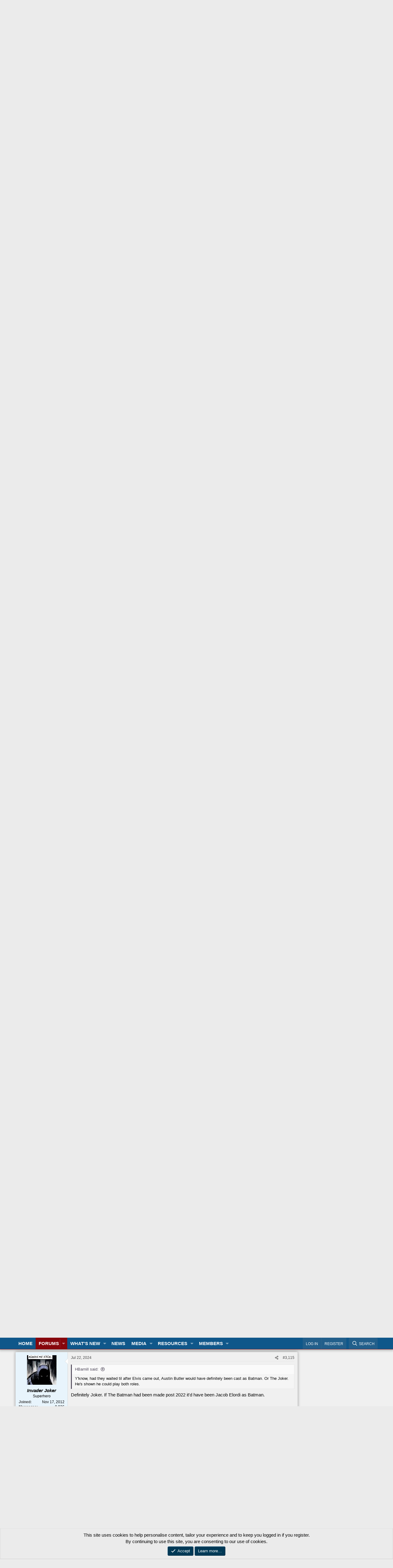

--- FILE ---
content_type: text/html; charset=utf-8
request_url: https://forums.superherohype.com/threads/im-reading-your-stuff-general-news-and-discussion-thread.558134/page-125
body_size: 42288
content:
<!DOCTYPE html>
<html id="XF" lang="en-US" dir="LTR"
	data-app="public"
	data-template="thread_view"
	data-container-key="node-955"
	data-content-key="thread-558134"
	data-logged-in="false"
	data-cookie-prefix="xf_"
	data-csrf="1768780706,24259234841b0a5d6d0d24be538947b1"
	class="has-no-js template-thread_view"
	>
<head>
	<meta charset="utf-8" />
	<meta http-equiv="X-UA-Compatible" content="IE=Edge" />
	<meta name="viewport" content="width=device-width, initial-scale=1, viewport-fit=cover">

	
	
	

	<title>I&#039;m Reading Your Stuff: General News and Discussion Thread | Page 125 | The SuperHeroHype Forums</title>

	<link rel="manifest" href="/webmanifest.php">
	
		<meta name="theme-color" content="#0f578a" />
	

	<meta name="apple-mobile-web-app-title" content="SHH Forums">
	

	
		
		<meta name="description" content="My opinion on adapting characters like Mr. Freeze is that it all boils down to the “science fiction” approach, in its original sense. As long as there&#039;s a..." />
		<meta property="og:description" content="My opinion on adapting characters like Mr. Freeze is that it all boils down to the “science fiction” approach, in its original sense. As long as there&#039;s a pseudo-scientific basis to build on, there&#039;s a lot you can get your audience to accept, regardless of the setting in which you tell your..." />
		<meta property="twitter:description" content="My opinion on adapting characters like Mr. Freeze is that it all boils down to the “science fiction” approach, in its original sense. As long as there&#039;s a pseudo-scientific basis to build on..." />
	
	
		<meta property="og:url" content="https://forums.superherohype.com/threads/im-reading-your-stuff-general-news-and-discussion-thread.558134/" />
	
		<link rel="canonical" href="https://forums.superherohype.com/threads/im-reading-your-stuff-general-news-and-discussion-thread.558134/page-125" />
	
		<link rel="prev" href="/threads/im-reading-your-stuff-general-news-and-discussion-thread.558134/page-124" />
	
		<link rel="next" href="/threads/im-reading-your-stuff-general-news-and-discussion-thread.558134/page-126" />
	

	
		
	
	
	<meta property="og:site_name" content="The SuperHeroHype Forums" />


	
	
		
	
	
	<meta property="og:type" content="website" />


	
	
		
	
	
	
		<meta property="og:title" content="I&#039;m Reading Your Stuff: General News and Discussion Thread" />
		<meta property="twitter:title" content="I&#039;m Reading Your Stuff: General News and Discussion Thread" />
	


	
	
	
	

	
	
	
	

	<link rel="stylesheet" href="/css.php?css=public%3Anormalize.css%2Cpublic%3Afa.css%2Cpublic%3Acore.less%2Cpublic%3Aapp.less&amp;s=35&amp;l=1&amp;d=1768256799&amp;k=e3e1d14de49c4ca5667c58a690b928a77f628a63" />

	<link rel="stylesheet" href="/css.php?css=public%3Abb_code.less%2Cpublic%3Amessage.less%2Cpublic%3Anotices.less%2Cpublic%3Ashare_controls.less%2Cpublic%3Astructured_list.less%2Cpublic%3Aextra.less&amp;s=35&amp;l=1&amp;d=1768256799&amp;k=22b3a7715a3762af7cc6e45fc12b11728976366b" />


	
		<script src="/js/xf/preamble.min.js?_v=97b10c55"></script>
	

	
	<script src="/js/vendor/vendor-compiled.js?_v=97b10c55" defer></script>
	<script src="/js/xf/core-compiled.js?_v=97b10c55" defer></script>

	<script>
		XF.ready(() =>
		{
			XF.extendObject(true, XF.config, {
				// 
				userId: 0,
				enablePush: true,
				pushAppServerKey: 'BLkhACvtmNSeYRqVzjzXVZddYdxkRV6ZFLQJvjJyp8CMxtm_Vb27ViAjvpP5Nqpdq7kfZNTVjrohjoNn1MTqzLM',
				url: {
					fullBase: 'https://forums.superherohype.com/',
					basePath: '/',
					css: '/css.php?css=__SENTINEL__&s=35&l=1&d=1768256799',
					js: '/js/__SENTINEL__?_v=97b10c55',
					icon: '/data/local/icons/__VARIANT__.svg?v=1767991322#__NAME__',
					iconInline: '/styles/fa/__VARIANT__/__NAME__.svg?v=5.15.3',
					keepAlive: '/login/keep-alive'
				},
				cookie: {
					path: '/',
					domain: '',
					prefix: 'xf_',
					secure: true,
					consentMode: 'simple',
					consented: ["optional","_third_party"]
				},
				cacheKey: 'f3ed7234243583f554e27d349fe769c5',
				csrf: '1768780706,24259234841b0a5d6d0d24be538947b1',
				js: {"\/js\/sv\/useractivity\/last_seen.min.js?_v=97b10c55":true},
				fullJs: false,
				css: {"public:bb_code.less":true,"public:message.less":true,"public:notices.less":true,"public:share_controls.less":true,"public:structured_list.less":true,"public:extra.less":true},
				time: {
					now: 1768780706,
					today: 1768712400,
					todayDow: 0,
					tomorrow: 1768798800,
					yesterday: 1768626000,
					week: 1768194000,
					month: 1767243600,
					year: 1767243600
				},
				style: {
					light: '',
					dark: '',
					defaultColorScheme: 'light'
				},
				borderSizeFeature: '3px',
				fontAwesomeWeight: 'r',
				enableRtnProtect: true,
				
				enableFormSubmitSticky: true,
				imageOptimization: '0',
				imageOptimizationQuality: 0.85,
				uploadMaxFilesize: 268435456,
				uploadMaxWidth: 0,
				uploadMaxHeight: 0,
				allowedVideoExtensions: ["m4v","mov","mp4","mp4v","mpeg","mpg","ogv","webm"],
				allowedAudioExtensions: ["mp3","opus","ogg","wav"],
				shortcodeToEmoji: true,
				visitorCounts: {
					conversations_unread: '0',
					alerts_unviewed: '0',
					total_unread: '0',
					title_count: true,
					icon_indicator: true
				},
				jsMt: {"xf\/action.js":"475514e8","xf\/embed.js":"ea6efe96","xf\/form.js":"ea6efe96","xf\/structure.js":"475514e8","xf\/tooltip.js":"ea6efe96"},
				jsState: {},
				publicMetadataLogoUrl: '',
				publicPushBadgeUrl: 'https://forums.superherohype.com/styles/default/xenforo/bell.png'
			})

			XF.extendObject(XF.phrases, {
				// 
"time.day": "{count} day",
"time.days": "{count} days",
"time.hour": "{count} hour",
"time.hours": "{count} hours",
"time.minute": "{count} minute",
"time.minutes": "{count} minutes",
"time.month": "{count} month",
"time.months": "{count} months",
"time.second": "{count} second",
"time.seconds": "{count} seconds",
"time.week": "time.week",
"time.weeks": "{count} weeks",
"time.year": "{count} year",
"time.years": "{count} years",
				date_x_at_time_y:     "{date} at {time}",
				day_x_at_time_y:      "{day} at {time}",
				yesterday_at_x:       "Yesterday at {time}",
				x_minutes_ago:        "{minutes} minutes ago",
				one_minute_ago:       "1 minute ago",
				a_moment_ago:         "A moment ago",
				today_at_x:           "Today at {time}",
				in_a_moment:          "In a moment",
				in_a_minute:          "In a minute",
				in_x_minutes:         "In {minutes} minutes",
				later_today_at_x:     "Later today at {time}",
				tomorrow_at_x:        "Tomorrow at {time}",
				short_date_x_minutes: "{minutes}m",
				short_date_x_hours:   "{hours}h",
				short_date_x_days:    "{days}d",

				day0: "Sunday",
				day1: "Monday",
				day2: "Tuesday",
				day3: "Wednesday",
				day4: "Thursday",
				day5: "Friday",
				day6: "Saturday",

				dayShort0: "Sun",
				dayShort1: "Mon",
				dayShort2: "Tue",
				dayShort3: "Wed",
				dayShort4: "Thu",
				dayShort5: "Fri",
				dayShort6: "Sat",

				month0: "January",
				month1: "February",
				month2: "March",
				month3: "April",
				month4: "May",
				month5: "June",
				month6: "July",
				month7: "August",
				month8: "September",
				month9: "October",
				month10: "November",
				month11: "December",

				active_user_changed_reload_page: "The active user has changed. Reload the page for the latest version.",
				server_did_not_respond_in_time_try_again: "The server did not respond in time. Please try again.",
				oops_we_ran_into_some_problems: "Oops! We ran into some problems.",
				oops_we_ran_into_some_problems_more_details_console: "Oops! We ran into some problems. Please try again later. More error details may be in the browser console.",
				file_too_large_to_upload: "The file is too large to be uploaded.",
				uploaded_file_is_too_large_for_server_to_process: "The uploaded file is too large for the server to process.",
				files_being_uploaded_are_you_sure: "Files are still being uploaded. Are you sure you want to submit this form?",
				attach: "Attach files",
				rich_text_box: "Rich text box",
				close: "Close",
				link_copied_to_clipboard: "Link copied to clipboard.",
				text_copied_to_clipboard: "Text copied to clipboard.",
				loading: "Loading…",
				you_have_exceeded_maximum_number_of_selectable_items: "You have exceeded the maximum number of selectable items.",

				processing: "Processing",
				'processing...': "Processing…",

				showing_x_of_y_items: "Showing {count} of {total} items",
				showing_all_items: "Showing all items",
				no_items_to_display: "No items to display",

				number_button_up: "Increase",
				number_button_down: "Decrease",

				push_enable_notification_title: "Push notifications enabled successfully at The SuperHeroHype Forums",
				push_enable_notification_body: "Thank you for enabling push notifications!",

				pull_down_to_refresh: "Pull down to refresh",
				release_to_refresh: "Release to refresh",
				refreshing: "Refreshing…"
			})
		})
	</script>

	<script src="/js/sv/useractivity/last_seen.min.js?_v=97b10c55" defer></script>



	
		<link rel="icon" type="image/png" href="https://superherohype-data.community.forum/assets/logo/favicon1.png" sizes="32x32" />
	
	
	<script async src="https://www.googletagmanager.com/gtag/js?id=G-2VRS1QBFB0"></script>
	<script>
		window.dataLayer = window.dataLayer || [];
		function gtag(){dataLayer.push(arguments);}
		gtag('js', new Date());
		gtag('config', 'G-2VRS1QBFB0', {
			// 
			
			
				'anonymize_ip': true,
			
		});
	</script>

<script defer src="https://cloudmetrics.xenforo.com/js/essential.js" data-website-id="2020962841796106"></script>
</head>
<body data-template="thread_view">

<div class="p-pageWrapper" id="top">





<header class="p-header" id="header">
	<div class="p-header-inner">
		<div class="p-header-content">

			<div class="p-header-logo p-header-logo--image">
				<a href="https://forums.superherohype.com">
					<img src="https://superherohype-data.community.forum/assets/logo/SHH.png" srcset="" alt="The SuperHeroHype Forums"
						width="100" height="36" />
				</a>
			</div>

			
		</div>
	</div>
</header>





	<div class="p-navSticky p-navSticky--primary" data-xf-init="sticky-header">
		
	<nav class="p-nav">
		<div class="p-nav-inner">
			<button type="button" class="button button--plain p-nav-menuTrigger" data-xf-click="off-canvas" data-menu=".js-headerOffCanvasMenu" tabindex="0" aria-label="Menu"><span class="button-text">
				<i aria-hidden="true"></i>
			</span></button>

			<div class="p-nav-smallLogo">
				<a href="https://forums.superherohype.com">
					<img src="https://superherohype-data.community.forum/assets/logo/SHH.png" srcset="" alt="The SuperHeroHype Forums"
						width="100" height="36" />
				</a>
			</div>

			<div class="p-nav-scroller hScroller" data-xf-init="h-scroller" data-auto-scroll=".p-navEl.is-selected">
				<div class="hScroller-scroll">
					<ul class="p-nav-list js-offCanvasNavSource">
					
						<li>
							
	<div class="p-navEl " >
		

			
	
	<a href="https://forums.superherohype.com"
		class="p-navEl-link "
		
		data-xf-key="1"
		data-nav-id="home">Home</a>


			

		
		
	</div>

						</li>
					
						<li>
							
	<div class="p-navEl is-selected" data-has-children="true">
		

			
	
	<a href="/"
		class="p-navEl-link p-navEl-link--splitMenu "
		
		
		data-nav-id="forums">Forums</a>


			<a data-xf-key="2"
				data-xf-click="menu"
				data-menu-pos-ref="< .p-navEl"
				class="p-navEl-splitTrigger"
				role="button"
				tabindex="0"
				aria-label="Toggle expanded"
				aria-expanded="false"
				aria-haspopup="true"></a>

		
		
			<div class="menu menu--structural" data-menu="menu" aria-hidden="true">
				<div class="menu-content">
					
						
	
	
	<a href="/whats-new/posts/"
		class="menu-linkRow u-indentDepth0 js-offCanvasCopy "
		
		
		data-nav-id="newPosts">New posts</a>

	

					
						
	
	
	<a href="/search/?type=post"
		class="menu-linkRow u-indentDepth0 js-offCanvasCopy "
		
		
		data-nav-id="searchForums">Search forums</a>

	

					
				</div>
			</div>
		
	</div>

						</li>
					
						<li>
							
	<div class="p-navEl " data-has-children="true">
		

			
	
	<a href="/whats-new/"
		class="p-navEl-link p-navEl-link--splitMenu "
		
		
		data-nav-id="whatsNew">What's new</a>


			<a data-xf-key="3"
				data-xf-click="menu"
				data-menu-pos-ref="< .p-navEl"
				class="p-navEl-splitTrigger"
				role="button"
				tabindex="0"
				aria-label="Toggle expanded"
				aria-expanded="false"
				aria-haspopup="true"></a>

		
		
			<div class="menu menu--structural" data-menu="menu" aria-hidden="true">
				<div class="menu-content">
					
						
	
	
	<a href="/featured/"
		class="menu-linkRow u-indentDepth0 js-offCanvasCopy "
		
		
		data-nav-id="featured">Featured content</a>

	

					
						
	
	
	<a href="/whats-new/posts/"
		class="menu-linkRow u-indentDepth0 js-offCanvasCopy "
		 rel="nofollow"
		
		data-nav-id="whatsNewPosts">New posts</a>

	

					
						
	
	
	<a href="/whats-new/media/"
		class="menu-linkRow u-indentDepth0 js-offCanvasCopy "
		 rel="nofollow"
		
		data-nav-id="xfmgWhatsNewNewMedia">New media</a>

	

					
						
	
	
	<a href="/whats-new/media-comments/"
		class="menu-linkRow u-indentDepth0 js-offCanvasCopy "
		 rel="nofollow"
		
		data-nav-id="xfmgWhatsNewMediaComments">New media comments</a>

	

					
						
	
	
	<a href="/whats-new/resources/"
		class="menu-linkRow u-indentDepth0 js-offCanvasCopy "
		 rel="nofollow"
		
		data-nav-id="xfrmNewResources">New resources</a>

	

					
						
	
	
	<a href="/whats-new/profile-posts/"
		class="menu-linkRow u-indentDepth0 js-offCanvasCopy "
		 rel="nofollow"
		
		data-nav-id="whatsNewProfilePosts">New profile posts</a>

	

					
						
	
	
	<a href="/whats-new/latest-activity"
		class="menu-linkRow u-indentDepth0 js-offCanvasCopy "
		 rel="nofollow"
		
		data-nav-id="latestActivity">Latest activity</a>

	

					
				</div>
			</div>
		
	</div>

						</li>
					
						<li>
							
	<div class="p-navEl " >
		

			
	
	<a href="https://www.superherohype.com/"
		class="p-navEl-link "
		
		data-xf-key="4"
		data-nav-id="NewsTab">News</a>


			

		
		
	</div>

						</li>
					
						<li>
							
	<div class="p-navEl " data-has-children="true">
		

			
	
	<a href="/media/"
		class="p-navEl-link p-navEl-link--splitMenu "
		
		
		data-nav-id="xfmg">Media</a>


			<a data-xf-key="5"
				data-xf-click="menu"
				data-menu-pos-ref="< .p-navEl"
				class="p-navEl-splitTrigger"
				role="button"
				tabindex="0"
				aria-label="Toggle expanded"
				aria-expanded="false"
				aria-haspopup="true"></a>

		
		
			<div class="menu menu--structural" data-menu="menu" aria-hidden="true">
				<div class="menu-content">
					
						
	
	
	<a href="/whats-new/media/"
		class="menu-linkRow u-indentDepth0 js-offCanvasCopy "
		 rel="nofollow"
		
		data-nav-id="xfmgNewMedia">New media</a>

	

					
						
	
	
	<a href="/whats-new/media-comments/"
		class="menu-linkRow u-indentDepth0 js-offCanvasCopy "
		 rel="nofollow"
		
		data-nav-id="xfmgNewComments">New comments</a>

	

					
						
	
	
	<a href="/search/?type=xfmg_media"
		class="menu-linkRow u-indentDepth0 js-offCanvasCopy "
		
		
		data-nav-id="xfmgSearchMedia">Search media</a>

	

					
				</div>
			</div>
		
	</div>

						</li>
					
						<li>
							
	<div class="p-navEl " data-has-children="true">
		

			
	
	<a href="/resources/"
		class="p-navEl-link p-navEl-link--splitMenu "
		
		
		data-nav-id="xfrm">Resources</a>


			<a data-xf-key="6"
				data-xf-click="menu"
				data-menu-pos-ref="< .p-navEl"
				class="p-navEl-splitTrigger"
				role="button"
				tabindex="0"
				aria-label="Toggle expanded"
				aria-expanded="false"
				aria-haspopup="true"></a>

		
		
			<div class="menu menu--structural" data-menu="menu" aria-hidden="true">
				<div class="menu-content">
					
						
	
	
	<a href="/resources/latest-reviews"
		class="menu-linkRow u-indentDepth0 js-offCanvasCopy "
		
		
		data-nav-id="xfrmLatestReviews">Latest reviews</a>

	

					
						
	
	
	<a href="/search/?type=resource"
		class="menu-linkRow u-indentDepth0 js-offCanvasCopy "
		
		
		data-nav-id="xfrmSearchResources">Search resources</a>

	

					
				</div>
			</div>
		
	</div>

						</li>
					
						<li>
							
	<div class="p-navEl " data-has-children="true">
		

			
	
	<a href="/members/"
		class="p-navEl-link p-navEl-link--splitMenu "
		
		
		data-nav-id="members">Members</a>


			<a data-xf-key="7"
				data-xf-click="menu"
				data-menu-pos-ref="< .p-navEl"
				class="p-navEl-splitTrigger"
				role="button"
				tabindex="0"
				aria-label="Toggle expanded"
				aria-expanded="false"
				aria-haspopup="true"></a>

		
		
			<div class="menu menu--structural" data-menu="menu" aria-hidden="true">
				<div class="menu-content">
					
						
	
	
	<a href="/online/"
		class="menu-linkRow u-indentDepth0 js-offCanvasCopy "
		
		
		data-nav-id="currentVisitors">Current visitors</a>

	

					
						
	
	
	<a href="/whats-new/profile-posts/"
		class="menu-linkRow u-indentDepth0 js-offCanvasCopy "
		 rel="nofollow"
		
		data-nav-id="newProfilePosts">New profile posts</a>

	

					
						
	
	
	<a href="/search/?type=profile_post"
		class="menu-linkRow u-indentDepth0 js-offCanvasCopy "
		
		
		data-nav-id="searchProfilePosts">Search profile posts</a>

	

					
				</div>
			</div>
		
	</div>

						</li>
					
					</ul>
				</div>
			</div>

			<div class="p-nav-opposite">
				<div class="p-navgroup p-account p-navgroup--guest">
					
						<a href="/login/" class="p-navgroup-link p-navgroup-link--textual p-navgroup-link--logIn"
							data-xf-click="overlay" data-follow-redirects="on">
							<span class="p-navgroup-linkText">Log in</span>
						</a>
						
							<a href="/login/register" class="p-navgroup-link p-navgroup-link--textual p-navgroup-link--register"
								data-xf-click="overlay" data-follow-redirects="on">
								<span class="p-navgroup-linkText">Register</span>
							</a>
						
					
				</div>

				<div class="p-navgroup p-discovery">
					<a href="/whats-new/"
						class="p-navgroup-link p-navgroup-link--iconic p-navgroup-link--whatsnew"
						aria-label="What&#039;s new"
						title="What&#039;s new">
						<i aria-hidden="true"></i>
						<span class="p-navgroup-linkText">What's new</span>
					</a>

					
						<a href="/search/"
							class="p-navgroup-link p-navgroup-link--iconic p-navgroup-link--search"
							data-xf-click="menu"
							data-xf-key="/"
							aria-label="Search"
							aria-expanded="false"
							aria-haspopup="true"
							title="Search">
							<i aria-hidden="true"></i>
							<span class="p-navgroup-linkText">Search</span>
						</a>
						<div class="menu menu--structural menu--wide" data-menu="menu" aria-hidden="true">
							<form action="/search/search" method="post"
								class="menu-content"
								data-xf-init="quick-search">

								<h3 class="menu-header">Search</h3>
								
								<div class="menu-row">
									
										<div class="inputGroup inputGroup--joined">
											<input type="text" class="input" name="keywords" placeholder="Search…" aria-label="Search" data-menu-autofocus="true" />
											
			<select name="constraints" class="js-quickSearch-constraint input" aria-label="Search within">
				<option value="">Everywhere</option>
<option value="{&quot;search_type&quot;:&quot;post&quot;}">Threads</option>
<option value="{&quot;search_type&quot;:&quot;post&quot;,&quot;c&quot;:{&quot;nodes&quot;:[955],&quot;child_nodes&quot;:1}}">This forum</option>
<option value="{&quot;search_type&quot;:&quot;post&quot;,&quot;c&quot;:{&quot;thread&quot;:558134}}">This thread</option>

			</select>
		
										</div>
									
								</div>

								
								<div class="menu-row">
									<label class="iconic"><input type="checkbox"  name="c[title_only]" value="1" /><i aria-hidden="true"></i><span class="iconic-label">Search titles only</span></label>

								</div>
								
								<div class="menu-row">
									<div class="inputGroup">
										<span class="inputGroup-text" id="ctrl_search_menu_by_member">By:</span>
										<input type="text" class="input" name="c[users]" data-xf-init="auto-complete" placeholder="Member" aria-labelledby="ctrl_search_menu_by_member" />
									</div>
								</div>
								
	
	

<div class="menu-footer">
									<span class="menu-footer-controls">
										<button type="submit" class="button button--icon button--icon--search button--primary"><i class="fa--xf far fa-search "><svg xmlns="http://www.w3.org/2000/svg" role="img" aria-hidden="true" ><use href="/data/local/icons/regular.svg?v=1767991322#search"></use></svg></i><span class="button-text">Search</span></button>
										<a href="/search/" class="button "><span class="button-text">Advanced search…</span></a>
									</span>
								</div>

								<input type="hidden" name="_xfToken" value="1768780706,24259234841b0a5d6d0d24be538947b1" />
							</form>
						</div>
					
				</div>
			</div>
		</div>
	</nav>

	</div>
	
	
		<div class="p-sectionLinks">
			<div class="p-sectionLinks-inner hScroller" data-xf-init="h-scroller">
				<div class="hScroller-scroll">
					<ul class="p-sectionLinks-list">
					
						<li>
							
	<div class="p-navEl " >
		

			
	
	<a href="/whats-new/posts/"
		class="p-navEl-link "
		
		data-xf-key="alt+1"
		data-nav-id="newPosts">New posts</a>


			

		
		
	</div>

						</li>
					
						<li>
							
	<div class="p-navEl " >
		

			
	
	<a href="/search/?type=post"
		class="p-navEl-link "
		
		data-xf-key="alt+2"
		data-nav-id="searchForums">Search forums</a>


			

		
		
	</div>

						</li>
					
					</ul>
				</div>
			</div>
		</div>
	



<div class="offCanvasMenu offCanvasMenu--nav js-headerOffCanvasMenu" data-menu="menu" aria-hidden="true" data-ocm-builder="navigation">
	<div class="offCanvasMenu-backdrop" data-menu-close="true"></div>
	<div class="offCanvasMenu-content">
		<div class="offCanvasMenu-header">
			Menu
			<a class="offCanvasMenu-closer" data-menu-close="true" role="button" tabindex="0" aria-label="Close"></a>
		</div>
		
			<div class="p-offCanvasRegisterLink">
				<div class="offCanvasMenu-linkHolder">
					<a href="/login/" class="offCanvasMenu-link" data-xf-click="overlay" data-menu-close="true">
						Log in
					</a>
				</div>
				<hr class="offCanvasMenu-separator" />
				
					<div class="offCanvasMenu-linkHolder">
						<a href="/login/register" class="offCanvasMenu-link" data-xf-click="overlay" data-menu-close="true">
							Register
						</a>
					</div>
					<hr class="offCanvasMenu-separator" />
				
			</div>
		
		<div class="js-offCanvasNavTarget"></div>
		<div class="offCanvasMenu-installBanner js-installPromptContainer" style="display: none;" data-xf-init="install-prompt">
			<div class="offCanvasMenu-installBanner-header">Install the app</div>
			<button type="button" class="button js-installPromptButton"><span class="button-text">Install</span></button>
			<template class="js-installTemplateIOS">
				<div class="overlay-title">How to install the app on iOS</div>
				<div class="block-body">
					<div class="block-row">
						<p>
							Follow along with the video below to see how to install our site as a web app on your home screen.
						</p>
						<p style="text-align: center">
							<img src="/styles/default/xenforo/add_to_home.gif" width="222" height="480" />
						</p>
						<p>
							<small><strong>Note:</strong> this_feature_currently_requires_accessing_site_using_safari</small>
						</p>
					</div>
				</div>
			</template>
		</div>
	</div>
</div>

<div class="p-body">
	<div class="p-body-inner">
		<!--XF:EXTRA_OUTPUT-->

		

		

		
		
	
		<ul class="p-breadcrumbs "
			itemscope itemtype="https://schema.org/BreadcrumbList">
		
			

			
			

			
				
				
	<li itemprop="itemListElement" itemscope itemtype="https://schema.org/ListItem">
		<a href="https://forums.superherohype.com" itemprop="item">
			<span itemprop="name">Home</span>
		</a>
		<meta itemprop="position" content="1" />
	</li>

			

			
				
				
	<li itemprop="itemListElement" itemscope itemtype="https://schema.org/ListItem">
		<a href="/" itemprop="item">
			<span itemprop="name">Forums</span>
		</a>
		<meta itemprop="position" content="2" />
	</li>

			
			
				
				
	<li itemprop="itemListElement" itemscope itemtype="https://schema.org/ListItem">
		<a href="/#%F0%9F%8E%AC-movies.5" itemprop="item">
			<span itemprop="name">🎬 Movies</span>
		</a>
		<meta itemprop="position" content="3" />
	</li>

			
				
				
	<li itemprop="itemListElement" itemscope itemtype="https://schema.org/ListItem">
		<a href="/forums/dc-comics-films.39/" itemprop="item">
			<span itemprop="name">DC Comics Films</span>
		</a>
		<meta itemprop="position" content="4" />
	</li>

			
				
				
	<li itemprop="itemListElement" itemscope itemtype="https://schema.org/ListItem">
		<a href="/forums/dc-studios-films.964/" itemprop="item">
			<span itemprop="name">DC Studios Films</span>
		</a>
		<meta itemprop="position" content="5" />
	</li>

			
				
				
	<li itemprop="itemListElement" itemscope itemtype="https://schema.org/ListItem">
		<a href="/forums/the-batman-part-ii.955/" itemprop="item">
			<span itemprop="name">The Batman Part II</span>
		</a>
		<meta itemprop="position" content="6" />
	</li>

			

		
		</ul>
	

		

		
	<noscript class="js-jsWarning"><div class="blockMessage blockMessage--important blockMessage--iconic u-noJsOnly">JavaScript is disabled. For a better experience, please enable JavaScript in your browser before proceeding.</div></noscript>

		
	<div class="blockMessage blockMessage--important blockMessage--iconic js-browserWarning" style="display: none">You are using an out of date browser. It  may not display this or other websites correctly.<br />You should upgrade or use an <a href="https://www.google.com/chrome/" target="_blank" rel="noopener">alternative browser</a>.</div>


		
			<div class="p-body-header">
			
				
					<div class="p-title ">
					
						
							<h1 class="p-title-value">I&#039;m Reading Your Stuff: General News and Discussion Thread
	
    
    


	
    
    

</h1>
						
						
					
					</div>
				

				
					<div class="p-description">
	<ul class="listInline listInline--bullet">
		<li>
			<i class="fa--xf far fa-user "><svg xmlns="http://www.w3.org/2000/svg" role="img" ><title>Thread starter</title><use href="/data/local/icons/regular.svg?v=1767991322#user"></use></svg></i>
			<span class="u-srOnly">Thread starter</span>

			<a href="/members/doctor-jones.75413/" class="username  u-concealed" dir="auto" data-user-id="75413" data-xf-init="member-tooltip"><span class="username--staff username--moderator">Doctor Jones</span></a>
		</li>
		<li>
			<i class="fa--xf far fa-clock "><svg xmlns="http://www.w3.org/2000/svg" role="img" ><title>Start date</title><use href="/data/local/icons/regular.svg?v=1767991322#clock"></use></svg></i>
			<span class="u-srOnly">Start date</span>

			<a href="/threads/im-reading-your-stuff-general-news-and-discussion-thread.558134/" class="u-concealed"><time  class="u-dt" dir="auto" datetime="2022-03-24T20:20:28-0400" data-timestamp="1648167628" data-date="Mar 24, 2022" data-time="8:20 PM" data-short="Mar &#039;22" title="Mar 24, 2022 at 8:20 PM">Mar 24, 2022</time></a>
		</li>
		
	</ul>
</div>
				
			
			</div>
		

		<div class="p-body-main p-body-main--withSidebar ">
			
			<div class="p-body-contentCol"></div>
			
				<div class="p-body-sidebarCol"></div>
			

			

			<div class="p-body-content">
				
				<div class="p-body-pageContent">










	
	
	
		
	
	
	


	
	
	
		
	
	
	


	
	
		
	
	
	


	
	






	
	



	
	










	

	
		
	

























<div class="block block--messages" data-xf-init="" data-type="post" data-href="/inline-mod/" data-search-target="*">

	<span class="u-anchorTarget" id="posts"></span>

	
		
	

	

	<div class="block-outer"><div class="block-outer-main"><nav class="pageNavWrapper pageNavWrapper--mixed ">



<div class="pageNav pageNav--skipStart pageNav--skipEnd">
	
		<a href="/threads/im-reading-your-stuff-general-news-and-discussion-thread.558134/page-124" class="pageNav-jump pageNav-jump--prev">Prev</a>
	

	<ul class="pageNav-main">
		

	
		<li class="pageNav-page "><a href="/threads/im-reading-your-stuff-general-news-and-discussion-thread.558134/">1</a></li>
	


		
			
				<li class="pageNav-page pageNav-page--skip pageNav-page--skipStart">
					<a data-xf-init="tooltip" title="Go to page"
						data-xf-click="menu"
						role="button" tabindex="0" aria-expanded="false" aria-haspopup="true">…</a>
					

	<div class="menu menu--pageJump" data-menu="menu" aria-hidden="true">
		<div class="menu-content">
			<h4 class="menu-header">Go to page</h4>
			<div class="menu-row" data-xf-init="page-jump" data-page-url="/threads/im-reading-your-stuff-general-news-and-discussion-thread.558134/page-%page%">
				<div class="inputGroup inputGroup--numbers">
					<div class="inputGroup inputGroup--numbers inputNumber" data-xf-init="number-box"><input type="number" pattern="\d*" class="input input--number js-numberBoxTextInput input input--numberNarrow js-pageJumpPage" value="122"  min="1" max="369" step="1" required="required" data-menu-autofocus="true" /></div>
					<span class="inputGroup-text"><button type="button" class="button js-pageJumpGo"><span class="button-text">Go</span></button></span>
				</div>
			</div>
		</div>
	</div>

				</li>
			
		

		
			

	
		<li class="pageNav-page pageNav-page--earlier"><a href="/threads/im-reading-your-stuff-general-news-and-discussion-thread.558134/page-123">123</a></li>
	

		
			

	
		<li class="pageNav-page pageNav-page--earlier"><a href="/threads/im-reading-your-stuff-general-news-and-discussion-thread.558134/page-124">124</a></li>
	

		
			

	
		<li class="pageNav-page pageNav-page--current "><a href="/threads/im-reading-your-stuff-general-news-and-discussion-thread.558134/page-125">125</a></li>
	

		
			

	
		<li class="pageNav-page pageNav-page--later"><a href="/threads/im-reading-your-stuff-general-news-and-discussion-thread.558134/page-126">126</a></li>
	

		
			

	
		<li class="pageNav-page pageNav-page--later"><a href="/threads/im-reading-your-stuff-general-news-and-discussion-thread.558134/page-127">127</a></li>
	

		

		
			
				<li class="pageNav-page pageNav-page--skip pageNav-page--skipEnd">
					<a data-xf-init="tooltip" title="Go to page"
						data-xf-click="menu"
						role="button" tabindex="0" aria-expanded="false" aria-haspopup="true">…</a>
					

	<div class="menu menu--pageJump" data-menu="menu" aria-hidden="true">
		<div class="menu-content">
			<h4 class="menu-header">Go to page</h4>
			<div class="menu-row" data-xf-init="page-jump" data-page-url="/threads/im-reading-your-stuff-general-news-and-discussion-thread.558134/page-%page%">
				<div class="inputGroup inputGroup--numbers">
					<div class="inputGroup inputGroup--numbers inputNumber" data-xf-init="number-box"><input type="number" pattern="\d*" class="input input--number js-numberBoxTextInput input input--numberNarrow js-pageJumpPage" value="128"  min="1" max="369" step="1" required="required" data-menu-autofocus="true" /></div>
					<span class="inputGroup-text"><button type="button" class="button js-pageJumpGo"><span class="button-text">Go</span></button></span>
				</div>
			</div>
		</div>
	</div>

				</li>
			
		

		

	
		<li class="pageNav-page "><a href="/threads/im-reading-your-stuff-general-news-and-discussion-thread.558134/page-369">369</a></li>
	

	</ul>

	
		<a href="/threads/im-reading-your-stuff-general-news-and-discussion-thread.558134/page-126" class="pageNav-jump pageNav-jump--next">Next</a>
	
</div>

<div class="pageNavSimple">
	
		<a href="/threads/im-reading-your-stuff-general-news-and-discussion-thread.558134/"
			class="pageNavSimple-el pageNavSimple-el--first"
			data-xf-init="tooltip" title="First">
			<i aria-hidden="true"></i> <span class="u-srOnly">First</span>
		</a>
		<a href="/threads/im-reading-your-stuff-general-news-and-discussion-thread.558134/page-124" class="pageNavSimple-el pageNavSimple-el--prev">
			<i aria-hidden="true"></i> Prev
		</a>
	

	<a class="pageNavSimple-el pageNavSimple-el--current"
		data-xf-init="tooltip" title="Go to page"
		data-xf-click="menu" role="button" tabindex="0" aria-expanded="false" aria-haspopup="true">
		125 of 369
	</a>
	

	<div class="menu menu--pageJump" data-menu="menu" aria-hidden="true">
		<div class="menu-content">
			<h4 class="menu-header">Go to page</h4>
			<div class="menu-row" data-xf-init="page-jump" data-page-url="/threads/im-reading-your-stuff-general-news-and-discussion-thread.558134/page-%page%">
				<div class="inputGroup inputGroup--numbers">
					<div class="inputGroup inputGroup--numbers inputNumber" data-xf-init="number-box"><input type="number" pattern="\d*" class="input input--number js-numberBoxTextInput input input--numberNarrow js-pageJumpPage" value="125"  min="1" max="369" step="1" required="required" data-menu-autofocus="true" /></div>
					<span class="inputGroup-text"><button type="button" class="button js-pageJumpGo"><span class="button-text">Go</span></button></span>
				</div>
			</div>
		</div>
	</div>


	
		<a href="/threads/im-reading-your-stuff-general-news-and-discussion-thread.558134/page-126" class="pageNavSimple-el pageNavSimple-el--next">
			Next <i aria-hidden="true"></i>
		</a>
		<a href="/threads/im-reading-your-stuff-general-news-and-discussion-thread.558134/page-369"
			class="pageNavSimple-el pageNavSimple-el--last"
			data-xf-init="tooltip" title="Last">
			<i aria-hidden="true"></i> <span class="u-srOnly">Last</span>
		</a>
	
</div>

</nav>



</div></div>

	

	
		
	<div class="block-outer js-threadStatusField"></div>

	

	<div class="block-container lbContainer"
		data-xf-init="lightbox select-to-quote"
		data-message-selector=".js-post"
		data-lb-id="thread-558134"
		data-lb-universal="1">

		<div class="block-body js-replyNewMessageContainer">
			
				

					

					
						

	
	

	

	
	<article class="message message--post js-post js-inlineModContainer  "
		data-author="Invader Joker"
		data-content="post-39286602"
		id="js-post-39286602"
		itemscope itemtype="https://schema.org/Comment" itemid="https://forums.superherohype.com/posts/39286602/">

		
			<meta itemprop="parentItem" itemscope itemid="https://forums.superherohype.com/threads/im-reading-your-stuff-general-news-and-discussion-thread.558134/" />
		

		<span class="u-anchorTarget" id="post-39286602"></span>

		
			<div class="message-inner">
				
					<div class="message-cell message-cell--user">
						

	<section class="message-user"
		itemprop="author"
		itemscope itemtype="https://schema.org/Person"
		itemid="https://forums.superherohype.com/members/invader-joker.130387/">

		
			<meta itemprop="url" content="https://forums.superherohype.com/members/invader-joker.130387/" />
		

		<div class="message-avatar ">
			<div class="message-avatar-wrapper">


				<a href="/members/invader-joker.130387/" class="avatar avatar--m" data-user-id="130387" data-xf-init="member-tooltip">
			<img src="https://superherohype-data.community.forum/avatars/m/130/130387.jpg?1609107112" srcset="https://superherohype-data.community.forum/avatars/l/130/130387.jpg?1609107112 2x" alt="Invader Joker" class="avatar-u130387-m" width="96" height="96" loading="lazy" itemprop="image" /> 
		</a>
				


			</div>
		</div>
		<div class="message-userDetails">
			<h4 class="message-name"><a href="/members/invader-joker.130387/" class="username " dir="auto" data-user-id="130387" data-xf-init="member-tooltip"><span class="username--style2" itemprop="name">Invader Joker</span></a></h4>
			<h5 class="userTitle message-userTitle" dir="auto" itemprop="jobTitle">Superhero</h5>
			
		</div>
		
			
			
				<div class="message-userExtras">
				
					
						<dl class="pairs pairs--justified">
							<dt>Joined</dt>
							<dd>Nov 17, 2012</dd>
						</dl>
					
					
						<dl class="pairs pairs--justified">
							<dt>Messages</dt>
							<dd>9,926</dd>
						</dl>
					
					
					
						<dl class="pairs pairs--justified">
							<dt>Reaction score</dt>
							<dd>7,972</dd>
						</dl>
					
					
						<dl class="pairs pairs--justified">
							<dt>Points</dt>
							<dd>103</dd>
						</dl>
					
					
					
					
					
				
				</div>
			
		
		<span class="message-userArrow"></span>
	</section>

					</div>
				

				
					<div class="message-cell message-cell--main">
					
						<div class="message-main js-quickEditTarget">

							
								

	

	<header class="message-attribution message-attribution--split">
		<ul class="message-attribution-main listInline ">
			
			
			<li class="u-concealed">
				<a href="/threads/im-reading-your-stuff-general-news-and-discussion-thread.558134/post-39286602" rel="nofollow" itemprop="url">
					<time  class="u-dt" dir="auto" datetime="2024-07-19T15:19:44-0400" data-timestamp="1721416784" data-date="Jul 19, 2024" data-time="3:19 PM" data-short="Jul &#039;24" title="Jul 19, 2024 at 3:19 PM" itemprop="datePublished">Jul 19, 2024</time>
				</a>
			</li>
			
		</ul>

		<ul class="message-attribution-opposite message-attribution-opposite--list ">
			
			<li>
				<a href="/threads/im-reading-your-stuff-general-news-and-discussion-thread.558134/post-39286602"
					class="message-attribution-gadget"
					data-xf-init="share-tooltip"
					data-href="/posts/39286602/share"
					aria-label="Share"
					rel="nofollow">
					<i class="fa--xf far fa-share-alt "><svg xmlns="http://www.w3.org/2000/svg" role="img" aria-hidden="true" ><use href="/data/local/icons/regular.svg?v=1767991322#share-alt"></use></svg></i>
				</a>
			</li>
			
				<li class="u-hidden js-embedCopy">
					
	<a href="javascript:"
		data-xf-init="copy-to-clipboard"
		data-copy-text="&lt;div class=&quot;js-xf-embed&quot; data-url=&quot;https://forums.superherohype.com&quot; data-content=&quot;post-39286602&quot;&gt;&lt;/div&gt;&lt;script defer src=&quot;https://forums.superherohype.com/js/xf/external_embed.js?_v=97b10c55&quot;&gt;&lt;/script&gt;"
		data-success="Embed code HTML copied to clipboard."
		class="">
		<i class="fa--xf far fa-code "><svg xmlns="http://www.w3.org/2000/svg" role="img" aria-hidden="true" ><use href="/data/local/icons/regular.svg?v=1767991322#code"></use></svg></i>
	</a>

				</li>
			
			
			
				<li>
					<a href="/threads/im-reading-your-stuff-general-news-and-discussion-thread.558134/post-39286602" rel="nofollow">
						#3,101
					</a>
				</li>
			
		</ul>
	</header>

							

							<div class="message-content js-messageContent">
							

								
									
	

	

	
	

								

								
									
	

	<div class="message-userContent lbContainer js-lbContainer "
		data-lb-id="post-39286602"
		data-lb-caption-desc="Invader Joker &middot; Jul 19, 2024 at 3:19 PM">

		

		<article class="message-body js-selectToQuote">
			
				
			

			<div itemprop="text">
				
					<div class="bbWrapper"><blockquote data-attributes="member: 136527" data-quote="J.Drangal" data-source="post: 39286502"
	class="bbCodeBlock bbCodeBlock--expandable bbCodeBlock--quote js-expandWatch">
	
		<div class="bbCodeBlock-title">

			
				<a href="/goto/post?id=39286502"
					class="bbCodeBlock-sourceJump"
					rel="nofollow"
					data-xf-click="attribution"
					data-content-selector="#post-39286502">J.Drangal said:</a>
			
		</div>
	
	<div class="bbCodeBlock-content">
		
		<div class="bbCodeBlock-expandContent js-expandContent ">
			My opinion on adapting characters like Mr. Freeze is that it all boils down to the <i>“science fiction”</i> approach, in its original sense. As long as there&#039;s a pseudo-scientific basis to build on, there&#039;s a lot you can get your audience to accept, regardless of the setting in which you tell your story.<br />
<br />
I may be touching on a forbidden subject here, but if Nolan managed to give us dream-travel technology, time-reversal technology, a killer with half his body burned off, or a cloning machine in his films, while still being considered the <i>“master of realism”</i>, then I think Reeves will have no problem giving us something like Mr.Freeze. We might even consider that he has an advantage, as his Batman universe offers a certain visual stylization that could facilitate the incursion of fantasy. Personally, I could even imagine a Man-Bat variation in this world, which doesn&#039;t seem too far removed from the stylistic darkness of Cronenberg&#039;s <i>The Fly</i>...
		</div>
		<div class="bbCodeBlock-expandLink js-expandLink"><a role="button" tabindex="0">Click to expand...</a></div>
	</div>
</blockquote>The thing is that if you do a deep dive into everything Matt said about The Batman, he was extremely extremely explicit about the fact he&#039;s not really interested in exploring those sort of elements in his take and if anything prided himself on going even /more/ practical and grounded than Nolan did (Which is true, I think the entire Nolan trilogy is waaaay more fantastical than The Batman is and people are kinda mislead by the presentation. Batman Begins had a microwave device that emitted fear toxin while Batman fought with ninjas lol)  I don&#039;t think it&#039;s impossible he changes his mind given it&#039;s taken him 2 years to write the script so maybe his mind is in a different place, but I also do think that if he changed his mind on that it&#039;d also lead to at least another major change that something tells me people on these forums would not be happy with at all.<br />
<br />
In fact I think part of the reason the people at DC Studios were so comfortable putting BaTB on the slate is probably because Matt&#039;s constant statements about how grounded his take was gonna stay.</div>
				
			</div>

			<div class="js-selectToQuoteEnd">&nbsp;</div>
			
				
			
		</article>

		

		
	</div>

								

								
									
	

	

								

								
									
	

								

							
							</div>

							
								
	

	<footer class="message-footer">
		
			<div class="message-microdata" itemprop="interactionStatistic" itemtype="https://schema.org/InteractionCounter" itemscope>
				<meta itemprop="userInteractionCount" content="0" />
				<meta itemprop="interactionType" content="https://schema.org/LikeAction" />
			</div>
		

		

		<div class="reactionsBar js-reactionsList ">
			
		</div>

		<div class="js-historyTarget message-historyTarget toggleTarget" data-href="trigger-href"></div>
	</footer>

							
						</div>

					
					</div>
				
			</div>
		
	</article>

	
	

					

					

				

					

					
						

	
	

	

	
	<article class="message message--post js-post js-inlineModContainer  "
		data-author="Eddie Dean"
		data-content="post-39286605"
		id="js-post-39286605"
		itemscope itemtype="https://schema.org/Comment" itemid="https://forums.superherohype.com/posts/39286605/">

		
			<meta itemprop="parentItem" itemscope itemid="https://forums.superherohype.com/threads/im-reading-your-stuff-general-news-and-discussion-thread.558134/" />
		

		<span class="u-anchorTarget" id="post-39286605"></span>

		
			<div class="message-inner">
				
					<div class="message-cell message-cell--user">
						

	<section class="message-user"
		itemprop="author"
		itemscope itemtype="https://schema.org/Person"
		itemid="https://forums.superherohype.com/members/eddie-dean.33937/">

		
			<meta itemprop="url" content="https://forums.superherohype.com/members/eddie-dean.33937/" />
		

		<div class="message-avatar ">
			<div class="message-avatar-wrapper">


				<a href="/members/eddie-dean.33937/" class="avatar avatar--m" data-user-id="33937" data-xf-init="member-tooltip">
			<img src="https://superherohype-data.community.forum/avatars/m/33/33937.jpg?1640027676" srcset="https://superherohype-data.community.forum/avatars/l/33/33937.jpg?1640027676 2x" alt="Eddie Dean" class="avatar-u33937-m" width="96" height="96" loading="lazy" itemprop="image" /> 
		</a>
				


			</div>
		</div>
		<div class="message-userDetails">
			<h4 class="message-name"><a href="/members/eddie-dean.33937/" class="username " dir="auto" data-user-id="33937" data-xf-init="member-tooltip"><span class="username--style2" itemprop="name">Eddie Dean</span></a></h4>
			<h5 class="userTitle message-userTitle" dir="auto" itemprop="jobTitle">Jokerfied</h5>
			
		</div>
		
			
			
				<div class="message-userExtras">
				
					
						<dl class="pairs pairs--justified">
							<dt>Joined</dt>
							<dd>Oct 20, 2005</dd>
						</dl>
					
					
						<dl class="pairs pairs--justified">
							<dt>Messages</dt>
							<dd>17,420</dd>
						</dl>
					
					
					
						<dl class="pairs pairs--justified">
							<dt>Reaction score</dt>
							<dd>11,962</dd>
						</dl>
					
					
						<dl class="pairs pairs--justified">
							<dt>Points</dt>
							<dd>103</dd>
						</dl>
					
					
					
					
					
				
				</div>
			
		
		<span class="message-userArrow"></span>
	</section>

					</div>
				

				
					<div class="message-cell message-cell--main">
					
						<div class="message-main js-quickEditTarget">

							
								

	

	<header class="message-attribution message-attribution--split">
		<ul class="message-attribution-main listInline ">
			
			
			<li class="u-concealed">
				<a href="/threads/im-reading-your-stuff-general-news-and-discussion-thread.558134/post-39286605" rel="nofollow" itemprop="url">
					<time  class="u-dt" dir="auto" datetime="2024-07-19T15:23:27-0400" data-timestamp="1721417007" data-date="Jul 19, 2024" data-time="3:23 PM" data-short="Jul &#039;24" title="Jul 19, 2024 at 3:23 PM" itemprop="datePublished">Jul 19, 2024</time>
				</a>
			</li>
			
		</ul>

		<ul class="message-attribution-opposite message-attribution-opposite--list ">
			
			<li>
				<a href="/threads/im-reading-your-stuff-general-news-and-discussion-thread.558134/post-39286605"
					class="message-attribution-gadget"
					data-xf-init="share-tooltip"
					data-href="/posts/39286605/share"
					aria-label="Share"
					rel="nofollow">
					<i class="fa--xf far fa-share-alt "><svg xmlns="http://www.w3.org/2000/svg" role="img" aria-hidden="true" ><use href="/data/local/icons/regular.svg?v=1767991322#share-alt"></use></svg></i>
				</a>
			</li>
			
				<li class="u-hidden js-embedCopy">
					
	<a href="javascript:"
		data-xf-init="copy-to-clipboard"
		data-copy-text="&lt;div class=&quot;js-xf-embed&quot; data-url=&quot;https://forums.superherohype.com&quot; data-content=&quot;post-39286605&quot;&gt;&lt;/div&gt;&lt;script defer src=&quot;https://forums.superherohype.com/js/xf/external_embed.js?_v=97b10c55&quot;&gt;&lt;/script&gt;"
		data-success="Embed code HTML copied to clipboard."
		class="">
		<i class="fa--xf far fa-code "><svg xmlns="http://www.w3.org/2000/svg" role="img" aria-hidden="true" ><use href="/data/local/icons/regular.svg?v=1767991322#code"></use></svg></i>
	</a>

				</li>
			
			
			
				<li>
					<a href="/threads/im-reading-your-stuff-general-news-and-discussion-thread.558134/post-39286605" rel="nofollow">
						#3,102
					</a>
				</li>
			
		</ul>
	</header>

							

							<div class="message-content js-messageContent">
							

								
									
	

	

	
	

								

								
									
	

	<div class="message-userContent lbContainer js-lbContainer "
		data-lb-id="post-39286605"
		data-lb-caption-desc="Eddie Dean &middot; Jul 19, 2024 at 3:23 PM">

		

		<article class="message-body js-selectToQuote">
			
				
			

			<div itemprop="text">
				
					<div class="bbWrapper">People can change their mind</div>
				
			</div>

			<div class="js-selectToQuoteEnd">&nbsp;</div>
			
				
			
		</article>

		

		
	</div>

								

								
									
	

	

								

								
									
	

								

							
							</div>

							
								
	

	<footer class="message-footer">
		
			<div class="message-microdata" itemprop="interactionStatistic" itemtype="https://schema.org/InteractionCounter" itemscope>
				<meta itemprop="userInteractionCount" content="3" />
				<meta itemprop="interactionType" content="https://schema.org/LikeAction" />
			</div>
		

		

		<div class="reactionsBar js-reactionsList is-active">
			
	
	
		<ul class="reactionSummary">
		
			<li><span class="reaction reaction--small reaction--1" data-reaction-id="1"><i aria-hidden="true"></i><img src="https://cdn.jsdelivr.net/joypixels/assets/8.0/png/unicode/64/1f44d.png" loading="lazy" width="64" height="64" class="reaction-image reaction-image--emoji js-reaction" alt="Like" title="Like" /></span></li>
		
		</ul>
	


<span class="u-srOnly">Reactions:</span>
<a class="reactionsBar-link" href="/posts/39286605/reactions" data-xf-click="overlay" data-cache="false" rel="nofollow"><bdi>DarthSkywalker</bdi>, <bdi>TheGDBatman</bdi> and <bdi>SwordOfMorning</bdi></a>
		</div>

		<div class="js-historyTarget message-historyTarget toggleTarget" data-href="trigger-href"></div>
	</footer>

							
						</div>

					
					</div>
				
			</div>
		
	</article>

	
	

					

					

				

					

					
						

	
	

	

	
	<article class="message message--post js-post js-inlineModContainer  "
		data-author="Invader Joker"
		data-content="post-39286607"
		id="js-post-39286607"
		itemscope itemtype="https://schema.org/Comment" itemid="https://forums.superherohype.com/posts/39286607/">

		
			<meta itemprop="parentItem" itemscope itemid="https://forums.superherohype.com/threads/im-reading-your-stuff-general-news-and-discussion-thread.558134/" />
		

		<span class="u-anchorTarget" id="post-39286607"></span>

		
			<div class="message-inner">
				
					<div class="message-cell message-cell--user">
						

	<section class="message-user"
		itemprop="author"
		itemscope itemtype="https://schema.org/Person"
		itemid="https://forums.superherohype.com/members/invader-joker.130387/">

		
			<meta itemprop="url" content="https://forums.superherohype.com/members/invader-joker.130387/" />
		

		<div class="message-avatar ">
			<div class="message-avatar-wrapper">


				<a href="/members/invader-joker.130387/" class="avatar avatar--m" data-user-id="130387" data-xf-init="member-tooltip">
			<img src="https://superherohype-data.community.forum/avatars/m/130/130387.jpg?1609107112" srcset="https://superherohype-data.community.forum/avatars/l/130/130387.jpg?1609107112 2x" alt="Invader Joker" class="avatar-u130387-m" width="96" height="96" loading="lazy" itemprop="image" /> 
		</a>
				


			</div>
		</div>
		<div class="message-userDetails">
			<h4 class="message-name"><a href="/members/invader-joker.130387/" class="username " dir="auto" data-user-id="130387" data-xf-init="member-tooltip"><span class="username--style2" itemprop="name">Invader Joker</span></a></h4>
			<h5 class="userTitle message-userTitle" dir="auto" itemprop="jobTitle">Superhero</h5>
			
		</div>
		
			
			
				<div class="message-userExtras">
				
					
						<dl class="pairs pairs--justified">
							<dt>Joined</dt>
							<dd>Nov 17, 2012</dd>
						</dl>
					
					
						<dl class="pairs pairs--justified">
							<dt>Messages</dt>
							<dd>9,926</dd>
						</dl>
					
					
					
						<dl class="pairs pairs--justified">
							<dt>Reaction score</dt>
							<dd>7,972</dd>
						</dl>
					
					
						<dl class="pairs pairs--justified">
							<dt>Points</dt>
							<dd>103</dd>
						</dl>
					
					
					
					
					
				
				</div>
			
		
		<span class="message-userArrow"></span>
	</section>

					</div>
				

				
					<div class="message-cell message-cell--main">
					
						<div class="message-main js-quickEditTarget">

							
								

	

	<header class="message-attribution message-attribution--split">
		<ul class="message-attribution-main listInline ">
			
			
			<li class="u-concealed">
				<a href="/threads/im-reading-your-stuff-general-news-and-discussion-thread.558134/post-39286607" rel="nofollow" itemprop="url">
					<time  class="u-dt" dir="auto" datetime="2024-07-19T15:25:10-0400" data-timestamp="1721417110" data-date="Jul 19, 2024" data-time="3:25 PM" data-short="Jul &#039;24" title="Jul 19, 2024 at 3:25 PM" itemprop="datePublished">Jul 19, 2024</time>
				</a>
			</li>
			
		</ul>

		<ul class="message-attribution-opposite message-attribution-opposite--list ">
			
			<li>
				<a href="/threads/im-reading-your-stuff-general-news-and-discussion-thread.558134/post-39286607"
					class="message-attribution-gadget"
					data-xf-init="share-tooltip"
					data-href="/posts/39286607/share"
					aria-label="Share"
					rel="nofollow">
					<i class="fa--xf far fa-share-alt "><svg xmlns="http://www.w3.org/2000/svg" role="img" aria-hidden="true" ><use href="/data/local/icons/regular.svg?v=1767991322#share-alt"></use></svg></i>
				</a>
			</li>
			
				<li class="u-hidden js-embedCopy">
					
	<a href="javascript:"
		data-xf-init="copy-to-clipboard"
		data-copy-text="&lt;div class=&quot;js-xf-embed&quot; data-url=&quot;https://forums.superherohype.com&quot; data-content=&quot;post-39286607&quot;&gt;&lt;/div&gt;&lt;script defer src=&quot;https://forums.superherohype.com/js/xf/external_embed.js?_v=97b10c55&quot;&gt;&lt;/script&gt;"
		data-success="Embed code HTML copied to clipboard."
		class="">
		<i class="fa--xf far fa-code "><svg xmlns="http://www.w3.org/2000/svg" role="img" aria-hidden="true" ><use href="/data/local/icons/regular.svg?v=1767991322#code"></use></svg></i>
	</a>

				</li>
			
			
			
				<li>
					<a href="/threads/im-reading-your-stuff-general-news-and-discussion-thread.558134/post-39286607" rel="nofollow">
						#3,103
					</a>
				</li>
			
		</ul>
	</header>

							

							<div class="message-content js-messageContent">
							

								
									
	

	

	
	

								

								
									
	

	<div class="message-userContent lbContainer js-lbContainer "
		data-lb-id="post-39286607"
		data-lb-caption-desc="Invader Joker &middot; Jul 19, 2024 at 3:25 PM">

		

		<article class="message-body js-selectToQuote">
			
				
			

			<div itemprop="text">
				
					<div class="bbWrapper"><blockquote data-attributes="member: 33937" data-quote="Eddie Dean" data-source="post: 39286605"
	class="bbCodeBlock bbCodeBlock--expandable bbCodeBlock--quote js-expandWatch">
	
		<div class="bbCodeBlock-title">

			
				<a href="/goto/post?id=39286605"
					class="bbCodeBlock-sourceJump"
					rel="nofollow"
					data-xf-click="attribution"
					data-content-selector="#post-39286605">Eddie Dean said:</a>
			
		</div>
	
	<div class="bbCodeBlock-content">
		
		<div class="bbCodeBlock-expandContent js-expandContent ">
			People can change their mind
		</div>
		<div class="bbCodeBlock-expandLink js-expandLink"><a role="button" tabindex="0">Click to expand...</a></div>
	</div>
</blockquote><a href="https://forums.superherohype.com/attachments/2024-07-19-13_24_42-im-reading-your-stuff_-general-news-and-discussion-thread-_-page-125-_-th-png.97530/"
		target="_blank"><img src="https://superherohype-data.community.forum/attachments/97/97393-50b9410be5b2c35540126f124521b9fe.jpg?hash=ULlBC-Wyw1"
		class="bbImage "
		style=""
		alt="2024-07-19 13_24_42-I&#039;m Reading Your Stuff_ General News and Discussion Thread _ Page 125 _ Th...png"
		title="2024-07-19 13_24_42-I&#039;m Reading Your Stuff_ General News and Discussion Thread _ Page 125 _ Th...png"
		width="1015" height="300" loading="lazy" /></a><br />
Really contributing to the conversation.</div>
				
			</div>

			<div class="js-selectToQuoteEnd">&nbsp;</div>
			
				
			
		</article>

		

		
			
	

		
	</div>

								

								
									
	

	

								

								
									
	

								

							
							</div>

							
								
	

	<footer class="message-footer">
		
			<div class="message-microdata" itemprop="interactionStatistic" itemtype="https://schema.org/InteractionCounter" itemscope>
				<meta itemprop="userInteractionCount" content="0" />
				<meta itemprop="interactionType" content="https://schema.org/LikeAction" />
			</div>
		

		

		<div class="reactionsBar js-reactionsList ">
			
		</div>

		<div class="js-historyTarget message-historyTarget toggleTarget" data-href="trigger-href"></div>
	</footer>

							
						</div>

					
					</div>
				
			</div>
		
	</article>

	
	

					

					

				

					

					
						

	
	

	

	
	<article class="message message--post js-post js-inlineModContainer  "
		data-author="BatsAndNights"
		data-content="post-39286653"
		id="js-post-39286653"
		itemscope itemtype="https://schema.org/Comment" itemid="https://forums.superherohype.com/posts/39286653/">

		
			<meta itemprop="parentItem" itemscope itemid="https://forums.superherohype.com/threads/im-reading-your-stuff-general-news-and-discussion-thread.558134/" />
		

		<span class="u-anchorTarget" id="post-39286653"></span>

		
			<div class="message-inner">
				
					<div class="message-cell message-cell--user">
						

	<section class="message-user"
		itemprop="author"
		itemscope itemtype="https://schema.org/Person"
		itemid="https://forums.superherohype.com/members/batsandnights.167439/">

		
			<meta itemprop="url" content="https://forums.superherohype.com/members/batsandnights.167439/" />
		

		<div class="message-avatar message-avatar--online">
			<div class="message-avatar-wrapper">


				<a href="/members/batsandnights.167439/" class="avatar avatar--m" data-user-id="167439" data-xf-init="member-tooltip">
			<img src="https://superherohype-data.community.forum/avatars/m/167/167439.jpg?1695932885"  alt="BatsAndNights" class="avatar-u167439-m" width="96" height="96" loading="lazy" itemprop="image" /> 
		</a>
				
					<span class="message-avatar-online" tabindex="0" data-xf-init="tooltip" data-trigger="auto" title="Online now"></span>
				


			</div>
		</div>
		<div class="message-userDetails">
			<h4 class="message-name"><a href="/members/batsandnights.167439/" class="username " dir="auto" data-user-id="167439" data-xf-init="member-tooltip"><span class="username--style2" itemprop="name">BatsAndNights</span></a></h4>
			<h5 class="userTitle message-userTitle" dir="auto" itemprop="jobTitle">HOPE incarnate (he/him/his)</h5>
			
		</div>
		
			
			
				<div class="message-userExtras">
				
					
						<dl class="pairs pairs--justified">
							<dt>Joined</dt>
							<dd>Jan 2, 2018</dd>
						</dl>
					
					
						<dl class="pairs pairs--justified">
							<dt>Messages</dt>
							<dd>2,919</dd>
						</dl>
					
					
					
						<dl class="pairs pairs--justified">
							<dt>Reaction score</dt>
							<dd>4,932</dd>
						</dl>
					
					
						<dl class="pairs pairs--justified">
							<dt>Points</dt>
							<dd>103</dd>
						</dl>
					
					
					
					
					
				
				</div>
			
		
		<span class="message-userArrow"></span>
	</section>

					</div>
				

				
					<div class="message-cell message-cell--main">
					
						<div class="message-main js-quickEditTarget">

							
								

	

	<header class="message-attribution message-attribution--split">
		<ul class="message-attribution-main listInline ">
			
			
			<li class="u-concealed">
				<a href="/threads/im-reading-your-stuff-general-news-and-discussion-thread.558134/post-39286653" rel="nofollow" itemprop="url">
					<time  class="u-dt" dir="auto" datetime="2024-07-19T16:32:08-0400" data-timestamp="1721421128" data-date="Jul 19, 2024" data-time="4:32 PM" data-short="Jul &#039;24" title="Jul 19, 2024 at 4:32 PM" itemprop="datePublished">Jul 19, 2024</time>
				</a>
			</li>
			
		</ul>

		<ul class="message-attribution-opposite message-attribution-opposite--list ">
			
			<li>
				<a href="/threads/im-reading-your-stuff-general-news-and-discussion-thread.558134/post-39286653"
					class="message-attribution-gadget"
					data-xf-init="share-tooltip"
					data-href="/posts/39286653/share"
					aria-label="Share"
					rel="nofollow">
					<i class="fa--xf far fa-share-alt "><svg xmlns="http://www.w3.org/2000/svg" role="img" aria-hidden="true" ><use href="/data/local/icons/regular.svg?v=1767991322#share-alt"></use></svg></i>
				</a>
			</li>
			
				<li class="u-hidden js-embedCopy">
					
	<a href="javascript:"
		data-xf-init="copy-to-clipboard"
		data-copy-text="&lt;div class=&quot;js-xf-embed&quot; data-url=&quot;https://forums.superherohype.com&quot; data-content=&quot;post-39286653&quot;&gt;&lt;/div&gt;&lt;script defer src=&quot;https://forums.superherohype.com/js/xf/external_embed.js?_v=97b10c55&quot;&gt;&lt;/script&gt;"
		data-success="Embed code HTML copied to clipboard."
		class="">
		<i class="fa--xf far fa-code "><svg xmlns="http://www.w3.org/2000/svg" role="img" aria-hidden="true" ><use href="/data/local/icons/regular.svg?v=1767991322#code"></use></svg></i>
	</a>

				</li>
			
			
			
				<li>
					<a href="/threads/im-reading-your-stuff-general-news-and-discussion-thread.558134/post-39286653" rel="nofollow">
						#3,104
					</a>
				</li>
			
		</ul>
	</header>

							

							<div class="message-content js-messageContent">
							

								
									
	

	

	
	

								

								
									
	

	<div class="message-userContent lbContainer js-lbContainer "
		data-lb-id="post-39286653"
		data-lb-caption-desc="BatsAndNights &middot; Jul 19, 2024 at 4:32 PM">

		

		<article class="message-body js-selectToQuote">
			
				
			

			<div itemprop="text">
				
					<div class="bbWrapper"><a href="https://forums.superherohype.com/attachments/depress-gif.97534/"
		target="_blank"><img src="https://superherohype-data.community.forum/attachments/97/97397-f6af535b0bcc5125015864e7b520c8c9.jpg?hash=9q9TWwvMUS"
		class="bbImage "
		style=""
		alt="Depress.gif"
		title="Depress.gif"
		width="220" height="179" loading="lazy" /></a></div>
				
			</div>

			<div class="js-selectToQuoteEnd">&nbsp;</div>
			
				
			
		</article>

		

		
			
	

		
	</div>

								

								
									
	

	

								

								
									
	

								

							
							</div>

							
								
	

	<footer class="message-footer">
		
			<div class="message-microdata" itemprop="interactionStatistic" itemtype="https://schema.org/InteractionCounter" itemscope>
				<meta itemprop="userInteractionCount" content="2" />
				<meta itemprop="interactionType" content="https://schema.org/LikeAction" />
			</div>
		

		

		<div class="reactionsBar js-reactionsList is-active">
			
	
	
		<ul class="reactionSummary">
		
			<li><span class="reaction reaction--small reaction--1" data-reaction-id="1"><i aria-hidden="true"></i><img src="https://cdn.jsdelivr.net/joypixels/assets/8.0/png/unicode/64/1f44d.png" loading="lazy" width="64" height="64" class="reaction-image reaction-image--emoji js-reaction" alt="Like" title="Like" /></span></li><li><span class="reaction reaction--small reaction--3" data-reaction-id="3"><i aria-hidden="true"></i><img src="https://cdn.jsdelivr.net/joypixels/assets/8.0/png/unicode/64/1f923.png" loading="lazy" width="64" height="64" class="reaction-image reaction-image--emoji js-reaction" alt="Haha" title="Haha" /></span></li>
		
		</ul>
	


<span class="u-srOnly">Reactions:</span>
<a class="reactionsBar-link" href="/posts/39286653/reactions" data-xf-click="overlay" data-cache="false" rel="nofollow"><bdi>Daywalker89</bdi> and <bdi>Venom 1988</bdi></a>
		</div>

		<div class="js-historyTarget message-historyTarget toggleTarget" data-href="trigger-href"></div>
	</footer>

							
						</div>

					
					</div>
				
			</div>
		
	</article>

	
	

					

					

				

					

					
						

	
	

	

	
	<article class="message message--post js-post js-inlineModContainer  "
		data-author="BatsAndNights"
		data-content="post-39286662"
		id="js-post-39286662"
		itemscope itemtype="https://schema.org/Comment" itemid="https://forums.superherohype.com/posts/39286662/">

		
			<meta itemprop="parentItem" itemscope itemid="https://forums.superherohype.com/threads/im-reading-your-stuff-general-news-and-discussion-thread.558134/" />
		

		<span class="u-anchorTarget" id="post-39286662"></span>

		
			<div class="message-inner">
				
					<div class="message-cell message-cell--user">
						

	<section class="message-user"
		itemprop="author"
		itemscope itemtype="https://schema.org/Person"
		itemid="https://forums.superherohype.com/members/batsandnights.167439/">

		
			<meta itemprop="url" content="https://forums.superherohype.com/members/batsandnights.167439/" />
		

		<div class="message-avatar message-avatar--online">
			<div class="message-avatar-wrapper">


				<a href="/members/batsandnights.167439/" class="avatar avatar--m" data-user-id="167439" data-xf-init="member-tooltip">
			<img src="https://superherohype-data.community.forum/avatars/m/167/167439.jpg?1695932885"  alt="BatsAndNights" class="avatar-u167439-m" width="96" height="96" loading="lazy" itemprop="image" /> 
		</a>
				
					<span class="message-avatar-online" tabindex="0" data-xf-init="tooltip" data-trigger="auto" title="Online now"></span>
				


			</div>
		</div>
		<div class="message-userDetails">
			<h4 class="message-name"><a href="/members/batsandnights.167439/" class="username " dir="auto" data-user-id="167439" data-xf-init="member-tooltip"><span class="username--style2" itemprop="name">BatsAndNights</span></a></h4>
			<h5 class="userTitle message-userTitle" dir="auto" itemprop="jobTitle">HOPE incarnate (he/him/his)</h5>
			
		</div>
		
			
			
				<div class="message-userExtras">
				
					
						<dl class="pairs pairs--justified">
							<dt>Joined</dt>
							<dd>Jan 2, 2018</dd>
						</dl>
					
					
						<dl class="pairs pairs--justified">
							<dt>Messages</dt>
							<dd>2,919</dd>
						</dl>
					
					
					
						<dl class="pairs pairs--justified">
							<dt>Reaction score</dt>
							<dd>4,932</dd>
						</dl>
					
					
						<dl class="pairs pairs--justified">
							<dt>Points</dt>
							<dd>103</dd>
						</dl>
					
					
					
					
					
				
				</div>
			
		
		<span class="message-userArrow"></span>
	</section>

					</div>
				

				
					<div class="message-cell message-cell--main">
					
						<div class="message-main js-quickEditTarget">

							
								

	

	<header class="message-attribution message-attribution--split">
		<ul class="message-attribution-main listInline ">
			
			
			<li class="u-concealed">
				<a href="/threads/im-reading-your-stuff-general-news-and-discussion-thread.558134/post-39286662" rel="nofollow" itemprop="url">
					<time  class="u-dt" dir="auto" datetime="2024-07-19T16:46:57-0400" data-timestamp="1721422017" data-date="Jul 19, 2024" data-time="4:46 PM" data-short="Jul &#039;24" title="Jul 19, 2024 at 4:46 PM" itemprop="datePublished">Jul 19, 2024</time>
				</a>
			</li>
			
		</ul>

		<ul class="message-attribution-opposite message-attribution-opposite--list ">
			
			<li>
				<a href="/threads/im-reading-your-stuff-general-news-and-discussion-thread.558134/post-39286662"
					class="message-attribution-gadget"
					data-xf-init="share-tooltip"
					data-href="/posts/39286662/share"
					aria-label="Share"
					rel="nofollow">
					<i class="fa--xf far fa-share-alt "><svg xmlns="http://www.w3.org/2000/svg" role="img" aria-hidden="true" ><use href="/data/local/icons/regular.svg?v=1767991322#share-alt"></use></svg></i>
				</a>
			</li>
			
				<li class="u-hidden js-embedCopy">
					
	<a href="javascript:"
		data-xf-init="copy-to-clipboard"
		data-copy-text="&lt;div class=&quot;js-xf-embed&quot; data-url=&quot;https://forums.superherohype.com&quot; data-content=&quot;post-39286662&quot;&gt;&lt;/div&gt;&lt;script defer src=&quot;https://forums.superherohype.com/js/xf/external_embed.js?_v=97b10c55&quot;&gt;&lt;/script&gt;"
		data-success="Embed code HTML copied to clipboard."
		class="">
		<i class="fa--xf far fa-code "><svg xmlns="http://www.w3.org/2000/svg" role="img" aria-hidden="true" ><use href="/data/local/icons/regular.svg?v=1767991322#code"></use></svg></i>
	</a>

				</li>
			
			
			
				<li>
					<a href="/threads/im-reading-your-stuff-general-news-and-discussion-thread.558134/post-39286662" rel="nofollow">
						#3,105
					</a>
				</li>
			
		</ul>
	</header>

							

							<div class="message-content js-messageContent">
							

								
									
	

	

	
	

								

								
									
	

	<div class="message-userContent lbContainer js-lbContainer "
		data-lb-id="post-39286662"
		data-lb-caption-desc="BatsAndNights &middot; Jul 19, 2024 at 4:46 PM">

		

		<article class="message-body js-selectToQuote">
			
				
			

			<div itemprop="text">
				
					<div class="bbWrapper">I am <i><b>pleading</b></i> for crumbs.</div>
				
			</div>

			<div class="js-selectToQuoteEnd">&nbsp;</div>
			
				
			
		</article>

		

		
	</div>

								

								
									
	

	

								

								
									
	

								

							
							</div>

							
								
	

	<footer class="message-footer">
		
			<div class="message-microdata" itemprop="interactionStatistic" itemtype="https://schema.org/InteractionCounter" itemscope>
				<meta itemprop="userInteractionCount" content="1" />
				<meta itemprop="interactionType" content="https://schema.org/LikeAction" />
			</div>
		

		

		<div class="reactionsBar js-reactionsList is-active">
			
	
	
		<ul class="reactionSummary">
		
			<li><span class="reaction reaction--small reaction--1" data-reaction-id="1"><i aria-hidden="true"></i><img src="https://cdn.jsdelivr.net/joypixels/assets/8.0/png/unicode/64/1f44d.png" loading="lazy" width="64" height="64" class="reaction-image reaction-image--emoji js-reaction" alt="Like" title="Like" /></span></li>
		
		</ul>
	


<span class="u-srOnly">Reactions:</span>
<a class="reactionsBar-link" href="/posts/39286662/reactions" data-xf-click="overlay" data-cache="false" rel="nofollow"><bdi>Boom</bdi></a>
		</div>

		<div class="js-historyTarget message-historyTarget toggleTarget" data-href="trigger-href"></div>
	</footer>

							
						</div>

					
					</div>
				
			</div>
		
	</article>

	
	

					

					

				

					

					
						

	
	

	

	
	<article class="message message--post js-post js-inlineModContainer  "
		data-author="Eddie Dean"
		data-content="post-39286676"
		id="js-post-39286676"
		itemscope itemtype="https://schema.org/Comment" itemid="https://forums.superherohype.com/posts/39286676/">

		
			<meta itemprop="parentItem" itemscope itemid="https://forums.superherohype.com/threads/im-reading-your-stuff-general-news-and-discussion-thread.558134/" />
		

		<span class="u-anchorTarget" id="post-39286676"></span>

		
			<div class="message-inner">
				
					<div class="message-cell message-cell--user">
						

	<section class="message-user"
		itemprop="author"
		itemscope itemtype="https://schema.org/Person"
		itemid="https://forums.superherohype.com/members/eddie-dean.33937/">

		
			<meta itemprop="url" content="https://forums.superherohype.com/members/eddie-dean.33937/" />
		

		<div class="message-avatar ">
			<div class="message-avatar-wrapper">


				<a href="/members/eddie-dean.33937/" class="avatar avatar--m" data-user-id="33937" data-xf-init="member-tooltip">
			<img src="https://superherohype-data.community.forum/avatars/m/33/33937.jpg?1640027676" srcset="https://superherohype-data.community.forum/avatars/l/33/33937.jpg?1640027676 2x" alt="Eddie Dean" class="avatar-u33937-m" width="96" height="96" loading="lazy" itemprop="image" /> 
		</a>
				


			</div>
		</div>
		<div class="message-userDetails">
			<h4 class="message-name"><a href="/members/eddie-dean.33937/" class="username " dir="auto" data-user-id="33937" data-xf-init="member-tooltip"><span class="username--style2" itemprop="name">Eddie Dean</span></a></h4>
			<h5 class="userTitle message-userTitle" dir="auto" itemprop="jobTitle">Jokerfied</h5>
			
		</div>
		
			
			
				<div class="message-userExtras">
				
					
						<dl class="pairs pairs--justified">
							<dt>Joined</dt>
							<dd>Oct 20, 2005</dd>
						</dl>
					
					
						<dl class="pairs pairs--justified">
							<dt>Messages</dt>
							<dd>17,420</dd>
						</dl>
					
					
					
						<dl class="pairs pairs--justified">
							<dt>Reaction score</dt>
							<dd>11,962</dd>
						</dl>
					
					
						<dl class="pairs pairs--justified">
							<dt>Points</dt>
							<dd>103</dd>
						</dl>
					
					
					
					
					
				
				</div>
			
		
		<span class="message-userArrow"></span>
	</section>

					</div>
				

				
					<div class="message-cell message-cell--main">
					
						<div class="message-main js-quickEditTarget">

							
								

	

	<header class="message-attribution message-attribution--split">
		<ul class="message-attribution-main listInline ">
			
			
			<li class="u-concealed">
				<a href="/threads/im-reading-your-stuff-general-news-and-discussion-thread.558134/post-39286676" rel="nofollow" itemprop="url">
					<time  class="u-dt" dir="auto" datetime="2024-07-19T17:19:34-0400" data-timestamp="1721423974" data-date="Jul 19, 2024" data-time="5:19 PM" data-short="Jul &#039;24" title="Jul 19, 2024 at 5:19 PM" itemprop="datePublished">Jul 19, 2024</time>
				</a>
			</li>
			
		</ul>

		<ul class="message-attribution-opposite message-attribution-opposite--list ">
			
			<li>
				<a href="/threads/im-reading-your-stuff-general-news-and-discussion-thread.558134/post-39286676"
					class="message-attribution-gadget"
					data-xf-init="share-tooltip"
					data-href="/posts/39286676/share"
					aria-label="Share"
					rel="nofollow">
					<i class="fa--xf far fa-share-alt "><svg xmlns="http://www.w3.org/2000/svg" role="img" aria-hidden="true" ><use href="/data/local/icons/regular.svg?v=1767991322#share-alt"></use></svg></i>
				</a>
			</li>
			
				<li class="u-hidden js-embedCopy">
					
	<a href="javascript:"
		data-xf-init="copy-to-clipboard"
		data-copy-text="&lt;div class=&quot;js-xf-embed&quot; data-url=&quot;https://forums.superherohype.com&quot; data-content=&quot;post-39286676&quot;&gt;&lt;/div&gt;&lt;script defer src=&quot;https://forums.superherohype.com/js/xf/external_embed.js?_v=97b10c55&quot;&gt;&lt;/script&gt;"
		data-success="Embed code HTML copied to clipboard."
		class="">
		<i class="fa--xf far fa-code "><svg xmlns="http://www.w3.org/2000/svg" role="img" aria-hidden="true" ><use href="/data/local/icons/regular.svg?v=1767991322#code"></use></svg></i>
	</a>

				</li>
			
			
			
				<li>
					<a href="/threads/im-reading-your-stuff-general-news-and-discussion-thread.558134/post-39286676" rel="nofollow">
						#3,106
					</a>
				</li>
			
		</ul>
	</header>

							

							<div class="message-content js-messageContent">
							

								
									
	

	

	
	

								

								
									
	

	<div class="message-userContent lbContainer js-lbContainer "
		data-lb-id="post-39286676"
		data-lb-caption-desc="Eddie Dean &middot; Jul 19, 2024 at 5:19 PM">

		

		<article class="message-body js-selectToQuote">
			
				
			

			<div itemprop="text">
				
					<div class="bbWrapper">Good things come to those who wait</div>
				
			</div>

			<div class="js-selectToQuoteEnd">&nbsp;</div>
			
				
			
		</article>

		

		
	</div>

								

								
									
	

	

								

								
									
	

								

							
							</div>

							
								
	

	<footer class="message-footer">
		
			<div class="message-microdata" itemprop="interactionStatistic" itemtype="https://schema.org/InteractionCounter" itemscope>
				<meta itemprop="userInteractionCount" content="1" />
				<meta itemprop="interactionType" content="https://schema.org/LikeAction" />
			</div>
		

		

		<div class="reactionsBar js-reactionsList is-active">
			
	
	
		<ul class="reactionSummary">
		
			<li><span class="reaction reaction--small reaction--1" data-reaction-id="1"><i aria-hidden="true"></i><img src="https://cdn.jsdelivr.net/joypixels/assets/8.0/png/unicode/64/1f44d.png" loading="lazy" width="64" height="64" class="reaction-image reaction-image--emoji js-reaction" alt="Like" title="Like" /></span></li>
		
		</ul>
	


<span class="u-srOnly">Reactions:</span>
<a class="reactionsBar-link" href="/posts/39286676/reactions" data-xf-click="overlay" data-cache="false" rel="nofollow"><bdi>DarthSkywalker</bdi></a>
		</div>

		<div class="js-historyTarget message-historyTarget toggleTarget" data-href="trigger-href"></div>
	</footer>

							
						</div>

					
					</div>
				
			</div>
		
	</article>

	
	

					

					

				

					

					
						

	
	

	

	
	<article class="message message--post js-post js-inlineModContainer  "
		data-author="Boom"
		data-content="post-39286767"
		id="js-post-39286767"
		itemscope itemtype="https://schema.org/Comment" itemid="https://forums.superherohype.com/posts/39286767/">

		
			<meta itemprop="parentItem" itemscope itemid="https://forums.superherohype.com/threads/im-reading-your-stuff-general-news-and-discussion-thread.558134/" />
		

		<span class="u-anchorTarget" id="post-39286767"></span>

		
			<div class="message-inner">
				
					<div class="message-cell message-cell--user">
						

	<section class="message-user"
		itemprop="author"
		itemscope itemtype="https://schema.org/Person"
		itemid="https://forums.superherohype.com/members/boom.11730/">

		
			<meta itemprop="url" content="https://forums.superherohype.com/members/boom.11730/" />
		

		<div class="message-avatar ">
			<div class="message-avatar-wrapper">


				<a href="/members/boom.11730/" class="avatar avatar--m" data-user-id="11730" data-xf-init="member-tooltip">
			<img src="https://superherohype-data.community.forum/avatars/m/11/11730.jpg?1536373390"  alt="Boom" class="avatar-u11730-m" width="96" height="96" loading="lazy" itemprop="image" /> 
		</a>
				


			</div>
		</div>
		<div class="message-userDetails">
			<h4 class="message-name"><a href="/members/boom.11730/" class="username " dir="auto" data-user-id="11730" data-xf-init="member-tooltip"><span class="username--style2" itemprop="name">Boom</span></a></h4>
			<h5 class="userTitle message-userTitle" dir="auto" itemprop="jobTitle">I got nothin&#039;</h5>
			
		</div>
		
			
			
				<div class="message-userExtras">
				
					
						<dl class="pairs pairs--justified">
							<dt>Joined</dt>
							<dd>Jul 2, 2003</dd>
						</dl>
					
					
						<dl class="pairs pairs--justified">
							<dt>Messages</dt>
							<dd>56,561</dd>
						</dl>
					
					
					
						<dl class="pairs pairs--justified">
							<dt>Reaction score</dt>
							<dd>24,194</dd>
						</dl>
					
					
						<dl class="pairs pairs--justified">
							<dt>Points</dt>
							<dd>203</dd>
						</dl>
					
					
					
					
					
				
				</div>
			
		
		<span class="message-userArrow"></span>
	</section>

					</div>
				

				
					<div class="message-cell message-cell--main">
					
						<div class="message-main js-quickEditTarget">

							
								

	

	<header class="message-attribution message-attribution--split">
		<ul class="message-attribution-main listInline ">
			
			
			<li class="u-concealed">
				<a href="/threads/im-reading-your-stuff-general-news-and-discussion-thread.558134/post-39286767" rel="nofollow" itemprop="url">
					<time  class="u-dt" dir="auto" datetime="2024-07-19T19:58:38-0400" data-timestamp="1721433518" data-date="Jul 19, 2024" data-time="7:58 PM" data-short="Jul &#039;24" title="Jul 19, 2024 at 7:58 PM" itemprop="datePublished">Jul 19, 2024</time>
				</a>
			</li>
			
		</ul>

		<ul class="message-attribution-opposite message-attribution-opposite--list ">
			
			<li>
				<a href="/threads/im-reading-your-stuff-general-news-and-discussion-thread.558134/post-39286767"
					class="message-attribution-gadget"
					data-xf-init="share-tooltip"
					data-href="/posts/39286767/share"
					aria-label="Share"
					rel="nofollow">
					<i class="fa--xf far fa-share-alt "><svg xmlns="http://www.w3.org/2000/svg" role="img" aria-hidden="true" ><use href="/data/local/icons/regular.svg?v=1767991322#share-alt"></use></svg></i>
				</a>
			</li>
			
				<li class="u-hidden js-embedCopy">
					
	<a href="javascript:"
		data-xf-init="copy-to-clipboard"
		data-copy-text="&lt;div class=&quot;js-xf-embed&quot; data-url=&quot;https://forums.superherohype.com&quot; data-content=&quot;post-39286767&quot;&gt;&lt;/div&gt;&lt;script defer src=&quot;https://forums.superherohype.com/js/xf/external_embed.js?_v=97b10c55&quot;&gt;&lt;/script&gt;"
		data-success="Embed code HTML copied to clipboard."
		class="">
		<i class="fa--xf far fa-code "><svg xmlns="http://www.w3.org/2000/svg" role="img" aria-hidden="true" ><use href="/data/local/icons/regular.svg?v=1767991322#code"></use></svg></i>
	</a>

				</li>
			
			
			
				<li>
					<a href="/threads/im-reading-your-stuff-general-news-and-discussion-thread.558134/post-39286767" rel="nofollow">
						#3,107
					</a>
				</li>
			
		</ul>
	</header>

							

							<div class="message-content js-messageContent">
							

								
									
	

	

	
	

								

								
									
	

	<div class="message-userContent lbContainer js-lbContainer "
		data-lb-id="post-39286767"
		data-lb-caption-desc="Boom &middot; Jul 19, 2024 at 7:58 PM">

		

		<article class="message-body js-selectToQuote">
			
				
			

			<div itemprop="text">
				
					<div class="bbWrapper"><blockquote data-attributes="member: 167439" data-quote="DeadlyWest" data-source="post: 39286662"
	class="bbCodeBlock bbCodeBlock--expandable bbCodeBlock--quote js-expandWatch">
	
		<div class="bbCodeBlock-title">

			
				<a href="/goto/post?id=39286662"
					class="bbCodeBlock-sourceJump"
					rel="nofollow"
					data-xf-click="attribution"
					data-content-selector="#post-39286662">DeadlyWest said:</a>
			
		</div>
	
	<div class="bbCodeBlock-content">
		
		<div class="bbCodeBlock-expandContent js-expandContent ">
			I am <i><b>pleading</b></i> for crumbs.
		</div>
		<div class="bbCodeBlock-expandLink js-expandLink"><a role="button" tabindex="0">Click to expand...</a></div>
	</div>
</blockquote>Anything at this point.</div>
				
			</div>

			<div class="js-selectToQuoteEnd">&nbsp;</div>
			
				
			
		</article>

		

		
	</div>

								

								
									
	

	

								

								
									
	

								

							
							</div>

							
								
	

	<footer class="message-footer">
		
			<div class="message-microdata" itemprop="interactionStatistic" itemtype="https://schema.org/InteractionCounter" itemscope>
				<meta itemprop="userInteractionCount" content="0" />
				<meta itemprop="interactionType" content="https://schema.org/LikeAction" />
			</div>
		

		

		<div class="reactionsBar js-reactionsList is-active">
			
	
	
		<ul class="reactionSummary">
		
			<li><span class="reaction reaction--small reaction--12" data-reaction-id="12"><i aria-hidden="true"></i><img src="[data-uri]" loading="lazy" class="reaction-sprite js-reaction" alt="Sad" title="Sad" /></span></li>
		
		</ul>
	


<span class="u-srOnly">Reactions:</span>
<a class="reactionsBar-link" href="/posts/39286767/reactions" data-xf-click="overlay" data-cache="false" rel="nofollow"><bdi>BatsAndNights</bdi></a>
		</div>

		<div class="js-historyTarget message-historyTarget toggleTarget" data-href="trigger-href"></div>
	</footer>

							
						</div>

					
					</div>
				
			</div>
		
	</article>

	
	

					

					

				

					

					
						

	
	

	

	
	<article class="message message--post js-post js-inlineModContainer  "
		data-author="Mindreaper21"
		data-content="post-39286838"
		id="js-post-39286838"
		itemscope itemtype="https://schema.org/Comment" itemid="https://forums.superherohype.com/posts/39286838/">

		
			<meta itemprop="parentItem" itemscope itemid="https://forums.superherohype.com/threads/im-reading-your-stuff-general-news-and-discussion-thread.558134/" />
		

		<span class="u-anchorTarget" id="post-39286838"></span>

		
			<div class="message-inner">
				
					<div class="message-cell message-cell--user">
						

	<section class="message-user"
		itemprop="author"
		itemscope itemtype="https://schema.org/Person"
		itemid="https://forums.superherohype.com/members/mindreaper21.76278/">

		
			<meta itemprop="url" content="https://forums.superherohype.com/members/mindreaper21.76278/" />
		

		<div class="message-avatar ">
			<div class="message-avatar-wrapper">


				<a href="/members/mindreaper21.76278/" class="avatar avatar--m" data-user-id="76278" data-xf-init="member-tooltip">
			<img src="https://superherohype-data.community.forum/avatars/m/76/76278.jpg?1726441724" srcset="https://superherohype-data.community.forum/avatars/l/76/76278.jpg?1726441724 2x" alt="Mindreaper21" class="avatar-u76278-m" width="96" height="96" loading="lazy" itemprop="image" /> 
		</a>
				


			</div>
		</div>
		<div class="message-userDetails">
			<h4 class="message-name"><a href="/members/mindreaper21.76278/" class="username " dir="auto" data-user-id="76278" data-xf-init="member-tooltip"><span class="username--style2" itemprop="name">Mindreaper21</span></a></h4>
			<h5 class="userTitle message-userTitle" dir="auto" itemprop="jobTitle">?????</h5>
			
		</div>
		
			
			
				<div class="message-userExtras">
				
					
						<dl class="pairs pairs--justified">
							<dt>Joined</dt>
							<dd>Oct 24, 2008</dd>
						</dl>
					
					
						<dl class="pairs pairs--justified">
							<dt>Messages</dt>
							<dd>2,924</dd>
						</dl>
					
					
					
						<dl class="pairs pairs--justified">
							<dt>Reaction score</dt>
							<dd>1,530</dd>
						</dl>
					
					
						<dl class="pairs pairs--justified">
							<dt>Points</dt>
							<dd>103</dd>
						</dl>
					
					
					
					
					
				
				</div>
			
		
		<span class="message-userArrow"></span>
	</section>

					</div>
				

				
					<div class="message-cell message-cell--main">
					
						<div class="message-main js-quickEditTarget">

							
								

	

	<header class="message-attribution message-attribution--split">
		<ul class="message-attribution-main listInline ">
			
			
			<li class="u-concealed">
				<a href="/threads/im-reading-your-stuff-general-news-and-discussion-thread.558134/post-39286838" rel="nofollow" itemprop="url">
					<time  class="u-dt" dir="auto" datetime="2024-07-19T21:50:22-0400" data-timestamp="1721440222" data-date="Jul 19, 2024" data-time="9:50 PM" data-short="Jul &#039;24" title="Jul 19, 2024 at 9:50 PM" itemprop="datePublished">Jul 19, 2024</time>
				</a>
			</li>
			
		</ul>

		<ul class="message-attribution-opposite message-attribution-opposite--list ">
			
			<li>
				<a href="/threads/im-reading-your-stuff-general-news-and-discussion-thread.558134/post-39286838"
					class="message-attribution-gadget"
					data-xf-init="share-tooltip"
					data-href="/posts/39286838/share"
					aria-label="Share"
					rel="nofollow">
					<i class="fa--xf far fa-share-alt "><svg xmlns="http://www.w3.org/2000/svg" role="img" aria-hidden="true" ><use href="/data/local/icons/regular.svg?v=1767991322#share-alt"></use></svg></i>
				</a>
			</li>
			
				<li class="u-hidden js-embedCopy">
					
	<a href="javascript:"
		data-xf-init="copy-to-clipboard"
		data-copy-text="&lt;div class=&quot;js-xf-embed&quot; data-url=&quot;https://forums.superherohype.com&quot; data-content=&quot;post-39286838&quot;&gt;&lt;/div&gt;&lt;script defer src=&quot;https://forums.superherohype.com/js/xf/external_embed.js?_v=97b10c55&quot;&gt;&lt;/script&gt;"
		data-success="Embed code HTML copied to clipboard."
		class="">
		<i class="fa--xf far fa-code "><svg xmlns="http://www.w3.org/2000/svg" role="img" aria-hidden="true" ><use href="/data/local/icons/regular.svg?v=1767991322#code"></use></svg></i>
	</a>

				</li>
			
			
			
				<li>
					<a href="/threads/im-reading-your-stuff-general-news-and-discussion-thread.558134/post-39286838" rel="nofollow">
						#3,108
					</a>
				</li>
			
		</ul>
	</header>

							

							<div class="message-content js-messageContent">
							

								
									
	

	

	
	

								

								
									
	

	<div class="message-userContent lbContainer js-lbContainer "
		data-lb-id="post-39286838"
		data-lb-caption-desc="Mindreaper21 &middot; Jul 19, 2024 at 9:50 PM">

		

		<article class="message-body js-selectToQuote">
			
				
			

			<div itemprop="text">
				
					<div class="bbWrapper">I think I’ll just drop this here.<br />
<br />
<a href="https://forums.superherohype.com/attachments/img_4844-jpeg.97555/"
		target="_blank"><img src="https://superherohype-data.community.forum/attachments/97/97418-19af97f8610729d9c7ca18265478a643.jpg?hash=Ga-X-GEHKd"
		class="bbImage "
		style=""
		alt="IMG_4844.jpeg"
		title="IMG_4844.jpeg"
		width="313" height="300" loading="lazy" /></a></div>
				
			</div>

			<div class="js-selectToQuoteEnd">&nbsp;</div>
			
				
			
		</article>

		

		
			
	

		
	</div>

								

								
									
	

	

								

								
									
	

								

							
							</div>

							
								
	

	<footer class="message-footer">
		
			<div class="message-microdata" itemprop="interactionStatistic" itemtype="https://schema.org/InteractionCounter" itemscope>
				<meta itemprop="userInteractionCount" content="1" />
				<meta itemprop="interactionType" content="https://schema.org/LikeAction" />
			</div>
		

		

		<div class="reactionsBar js-reactionsList is-active">
			
	
	
		<ul class="reactionSummary">
		
			<li><span class="reaction reaction--small reaction--1" data-reaction-id="1"><i aria-hidden="true"></i><img src="https://cdn.jsdelivr.net/joypixels/assets/8.0/png/unicode/64/1f44d.png" loading="lazy" width="64" height="64" class="reaction-image reaction-image--emoji js-reaction" alt="Like" title="Like" /></span></li>
		
		</ul>
	


<span class="u-srOnly">Reactions:</span>
<a class="reactionsBar-link" href="/posts/39286838/reactions" data-xf-click="overlay" data-cache="false" rel="nofollow"><bdi>Gothamsknight</bdi></a>
		</div>

		<div class="js-historyTarget message-historyTarget toggleTarget" data-href="trigger-href"></div>
	</footer>

							
						</div>

					
					</div>
				
			</div>
		
	</article>

	
	

					

					

				

					

					
						

	
	

	

	
	<article class="message message--post js-post js-inlineModContainer  "
		data-author="solidsnake86"
		data-content="post-39286890"
		id="js-post-39286890"
		itemscope itemtype="https://schema.org/Comment" itemid="https://forums.superherohype.com/posts/39286890/">

		
			<meta itemprop="parentItem" itemscope itemid="https://forums.superherohype.com/threads/im-reading-your-stuff-general-news-and-discussion-thread.558134/" />
		

		<span class="u-anchorTarget" id="post-39286890"></span>

		
			<div class="message-inner">
				
					<div class="message-cell message-cell--user">
						

	<section class="message-user"
		itemprop="author"
		itemscope itemtype="https://schema.org/Person"
		itemid="https://forums.superherohype.com/members/solidsnake86.19794/">

		
			<meta itemprop="url" content="https://forums.superherohype.com/members/solidsnake86.19794/" />
		

		<div class="message-avatar ">
			<div class="message-avatar-wrapper">


				<a href="/members/solidsnake86.19794/" class="avatar avatar--m" data-user-id="19794" data-xf-init="member-tooltip">
			<img src="https://superherohype-data.community.forum/avatars/m/19/19794.jpg?1334784980" srcset="https://superherohype-data.community.forum/avatars/l/19/19794.jpg?1334784980 2x" alt="solidsnake86" class="avatar-u19794-m" width="96" height="96" loading="lazy" itemprop="image" /> 
		</a>
				


			</div>
		</div>
		<div class="message-userDetails">
			<h4 class="message-name"><a href="/members/solidsnake86.19794/" class="username " dir="auto" data-user-id="19794" data-xf-init="member-tooltip"><span class="username--style2" itemprop="name">solidsnake86</span></a></h4>
			<h5 class="userTitle message-userTitle" dir="auto" itemprop="jobTitle">Sidekick</h5>
			
		</div>
		
			
			
				<div class="message-userExtras">
				
					
						<dl class="pairs pairs--justified">
							<dt>Joined</dt>
							<dd>Jul 30, 2004</dd>
						</dl>
					
					
						<dl class="pairs pairs--justified">
							<dt>Messages</dt>
							<dd>3,715</dd>
						</dl>
					
					
					
						<dl class="pairs pairs--justified">
							<dt>Reaction score</dt>
							<dd>712</dd>
						</dl>
					
					
						<dl class="pairs pairs--justified">
							<dt>Points</dt>
							<dd>73</dd>
						</dl>
					
					
					
					
					
				
				</div>
			
		
		<span class="message-userArrow"></span>
	</section>

					</div>
				

				
					<div class="message-cell message-cell--main">
					
						<div class="message-main js-quickEditTarget">

							
								

	

	<header class="message-attribution message-attribution--split">
		<ul class="message-attribution-main listInline ">
			
			
			<li class="u-concealed">
				<a href="/threads/im-reading-your-stuff-general-news-and-discussion-thread.558134/post-39286890" rel="nofollow" itemprop="url">
					<time  class="u-dt" dir="auto" datetime="2024-07-19T23:46:22-0400" data-timestamp="1721447182" data-date="Jul 19, 2024" data-time="11:46 PM" data-short="Jul &#039;24" title="Jul 19, 2024 at 11:46 PM" itemprop="datePublished">Jul 19, 2024</time>
				</a>
			</li>
			
		</ul>

		<ul class="message-attribution-opposite message-attribution-opposite--list ">
			
			<li>
				<a href="/threads/im-reading-your-stuff-general-news-and-discussion-thread.558134/post-39286890"
					class="message-attribution-gadget"
					data-xf-init="share-tooltip"
					data-href="/posts/39286890/share"
					aria-label="Share"
					rel="nofollow">
					<i class="fa--xf far fa-share-alt "><svg xmlns="http://www.w3.org/2000/svg" role="img" aria-hidden="true" ><use href="/data/local/icons/regular.svg?v=1767991322#share-alt"></use></svg></i>
				</a>
			</li>
			
				<li class="u-hidden js-embedCopy">
					
	<a href="javascript:"
		data-xf-init="copy-to-clipboard"
		data-copy-text="&lt;div class=&quot;js-xf-embed&quot; data-url=&quot;https://forums.superherohype.com&quot; data-content=&quot;post-39286890&quot;&gt;&lt;/div&gt;&lt;script defer src=&quot;https://forums.superherohype.com/js/xf/external_embed.js?_v=97b10c55&quot;&gt;&lt;/script&gt;"
		data-success="Embed code HTML copied to clipboard."
		class="">
		<i class="fa--xf far fa-code "><svg xmlns="http://www.w3.org/2000/svg" role="img" aria-hidden="true" ><use href="/data/local/icons/regular.svg?v=1767991322#code"></use></svg></i>
	</a>

				</li>
			
			
			
				<li>
					<a href="/threads/im-reading-your-stuff-general-news-and-discussion-thread.558134/post-39286890" rel="nofollow">
						#3,109
					</a>
				</li>
			
		</ul>
	</header>

							

							<div class="message-content js-messageContent">
							

								
									
	

	

	
	

								

								
									
	

	<div class="message-userContent lbContainer js-lbContainer "
		data-lb-id="post-39286890"
		data-lb-caption-desc="solidsnake86 &middot; Jul 19, 2024 at 11:46 PM">

		

		<article class="message-body js-selectToQuote">
			
				
			

			<div itemprop="text">
				
					<div class="bbWrapper">Saw a rumour from Bobatalks that theo Rossi&#039;s character may have originally been Jonathan crane on paper. But that has since changed to Julian rush. Unless that is a cover up like Stanley Merkel.</div>
				
			</div>

			<div class="js-selectToQuoteEnd">&nbsp;</div>
			
				
			
		</article>

		

		
	</div>

								

								
									
	

	

								

								
									
	

								

							
							</div>

							
								
	

	<footer class="message-footer">
		
			<div class="message-microdata" itemprop="interactionStatistic" itemtype="https://schema.org/InteractionCounter" itemscope>
				<meta itemprop="userInteractionCount" content="1" />
				<meta itemprop="interactionType" content="https://schema.org/LikeAction" />
			</div>
		

		

		<div class="reactionsBar js-reactionsList is-active">
			
	
	
		<ul class="reactionSummary">
		
			<li><span class="reaction reaction--small reaction--1" data-reaction-id="1"><i aria-hidden="true"></i><img src="https://cdn.jsdelivr.net/joypixels/assets/8.0/png/unicode/64/1f44d.png" loading="lazy" width="64" height="64" class="reaction-image reaction-image--emoji js-reaction" alt="Like" title="Like" /></span></li>
		
		</ul>
	


<span class="u-srOnly">Reactions:</span>
<a class="reactionsBar-link" href="/posts/39286890/reactions" data-xf-click="overlay" data-cache="false" rel="nofollow"><bdi>Tallgu</bdi></a>
		</div>

		<div class="js-historyTarget message-historyTarget toggleTarget" data-href="trigger-href"></div>
	</footer>

							
						</div>

					
					</div>
				
			</div>
		
	</article>

	
	

					

					

				

					

					
						

	
	

	

	
	<article class="message message--post js-post js-inlineModContainer  "
		data-author="The Shape"
		data-content="post-39287144"
		id="js-post-39287144"
		itemscope itemtype="https://schema.org/Comment" itemid="https://forums.superherohype.com/posts/39287144/">

		
			<meta itemprop="parentItem" itemscope itemid="https://forums.superherohype.com/threads/im-reading-your-stuff-general-news-and-discussion-thread.558134/" />
		

		<span class="u-anchorTarget" id="post-39287144"></span>

		
			<div class="message-inner">
				
					<div class="message-cell message-cell--user">
						

	<section class="message-user"
		itemprop="author"
		itemscope itemtype="https://schema.org/Person"
		itemid="https://forums.superherohype.com/members/the-shape.41521/">

		
			<meta itemprop="url" content="https://forums.superherohype.com/members/the-shape.41521/" />
		

		<div class="message-avatar ">
			<div class="message-avatar-wrapper">


				<a href="/members/the-shape.41521/" class="avatar avatar--m" data-user-id="41521" data-xf-init="member-tooltip">
			<img src="https://superherohype-data.community.forum/avatars/m/41/41521.jpg?1700690869" srcset="https://superherohype-data.community.forum/avatars/l/41/41521.jpg?1700690869 2x" alt="The Shape" class="avatar-u41521-m" width="96" height="96" loading="lazy" itemprop="image" /> 
		</a>
				


			</div>
		</div>
		<div class="message-userDetails">
			<h4 class="message-name"><a href="/members/the-shape.41521/" class="username " dir="auto" data-user-id="41521" data-xf-init="member-tooltip"><span class="username--style2" itemprop="name">The Shape</span></a></h4>
			<h5 class="userTitle message-userTitle" dir="auto" itemprop="jobTitle">In the shadows</h5>
			
		</div>
		
			
			
				<div class="message-userExtras">
				
					
						<dl class="pairs pairs--justified">
							<dt>Joined</dt>
							<dd>May 30, 2006</dd>
						</dl>
					
					
						<dl class="pairs pairs--justified">
							<dt>Messages</dt>
							<dd>21,572</dd>
						</dl>
					
					
					
						<dl class="pairs pairs--justified">
							<dt>Reaction score</dt>
							<dd>4,473</dd>
						</dl>
					
					
						<dl class="pairs pairs--justified">
							<dt>Points</dt>
							<dd>103</dd>
						</dl>
					
					
					
					
					
				
				</div>
			
		
		<span class="message-userArrow"></span>
	</section>

					</div>
				

				
					<div class="message-cell message-cell--main">
					
						<div class="message-main js-quickEditTarget">

							
								

	

	<header class="message-attribution message-attribution--split">
		<ul class="message-attribution-main listInline ">
			
			
			<li class="u-concealed">
				<a href="/threads/im-reading-your-stuff-general-news-and-discussion-thread.558134/post-39287144" rel="nofollow" itemprop="url">
					<time  class="u-dt" dir="auto" datetime="2024-07-20T12:35:52-0400" data-timestamp="1721493352" data-date="Jul 20, 2024" data-time="12:35 PM" data-short="Jul &#039;24" title="Jul 20, 2024 at 12:35 PM" itemprop="datePublished">Jul 20, 2024</time>
				</a>
			</li>
			
		</ul>

		<ul class="message-attribution-opposite message-attribution-opposite--list ">
			
			<li>
				<a href="/threads/im-reading-your-stuff-general-news-and-discussion-thread.558134/post-39287144"
					class="message-attribution-gadget"
					data-xf-init="share-tooltip"
					data-href="/posts/39287144/share"
					aria-label="Share"
					rel="nofollow">
					<i class="fa--xf far fa-share-alt "><svg xmlns="http://www.w3.org/2000/svg" role="img" aria-hidden="true" ><use href="/data/local/icons/regular.svg?v=1767991322#share-alt"></use></svg></i>
				</a>
			</li>
			
				<li class="u-hidden js-embedCopy">
					
	<a href="javascript:"
		data-xf-init="copy-to-clipboard"
		data-copy-text="&lt;div class=&quot;js-xf-embed&quot; data-url=&quot;https://forums.superherohype.com&quot; data-content=&quot;post-39287144&quot;&gt;&lt;/div&gt;&lt;script defer src=&quot;https://forums.superherohype.com/js/xf/external_embed.js?_v=97b10c55&quot;&gt;&lt;/script&gt;"
		data-success="Embed code HTML copied to clipboard."
		class="">
		<i class="fa--xf far fa-code "><svg xmlns="http://www.w3.org/2000/svg" role="img" aria-hidden="true" ><use href="/data/local/icons/regular.svg?v=1767991322#code"></use></svg></i>
	</a>

				</li>
			
			
			
				<li>
					<a href="/threads/im-reading-your-stuff-general-news-and-discussion-thread.558134/post-39287144" rel="nofollow">
						#3,110
					</a>
				</li>
			
		</ul>
	</header>

							

							<div class="message-content js-messageContent">
							

								
									
	

	

	
	

								

								
									
	

	<div class="message-userContent lbContainer js-lbContainer "
		data-lb-id="post-39287144"
		data-lb-caption-desc="The Shape &middot; Jul 20, 2024 at 12:35 PM">

		

		<article class="message-body js-selectToQuote">
			
				
			

			<div itemprop="text">
				
					<div class="bbWrapper">I still can&#039;t believe this movie is actually releasing in 2026. So crazy and disheartening.</div>
				
			</div>

			<div class="js-selectToQuoteEnd">&nbsp;</div>
			
				
			
		</article>

		

		
	</div>

								

								
									
	

	

								

								
									
	

								

							
							</div>

							
								
	

	<footer class="message-footer">
		
			<div class="message-microdata" itemprop="interactionStatistic" itemtype="https://schema.org/InteractionCounter" itemscope>
				<meta itemprop="userInteractionCount" content="1" />
				<meta itemprop="interactionType" content="https://schema.org/LikeAction" />
			</div>
		

		

		<div class="reactionsBar js-reactionsList is-active">
			
	
	
		<ul class="reactionSummary">
		
			<li><span class="reaction reaction--small reaction--1" data-reaction-id="1"><i aria-hidden="true"></i><img src="https://cdn.jsdelivr.net/joypixels/assets/8.0/png/unicode/64/1f44d.png" loading="lazy" width="64" height="64" class="reaction-image reaction-image--emoji js-reaction" alt="Like" title="Like" /></span></li>
		
		</ul>
	


<span class="u-srOnly">Reactions:</span>
<a class="reactionsBar-link" href="/posts/39287144/reactions" data-xf-click="overlay" data-cache="false" rel="nofollow"><bdi>Daywalker89</bdi></a>
		</div>

		<div class="js-historyTarget message-historyTarget toggleTarget" data-href="trigger-href"></div>
	</footer>

							
						</div>

					
					</div>
				
			</div>
		
	</article>

	
	

					

					

				

					

					
						

	
	

	

	
	<article class="message message--post js-post js-inlineModContainer  "
		data-author="Invader Joker"
		data-content="post-39287160"
		id="js-post-39287160"
		itemscope itemtype="https://schema.org/Comment" itemid="https://forums.superherohype.com/posts/39287160/">

		
			<meta itemprop="parentItem" itemscope itemid="https://forums.superherohype.com/threads/im-reading-your-stuff-general-news-and-discussion-thread.558134/" />
		

		<span class="u-anchorTarget" id="post-39287160"></span>

		
			<div class="message-inner">
				
					<div class="message-cell message-cell--user">
						

	<section class="message-user"
		itemprop="author"
		itemscope itemtype="https://schema.org/Person"
		itemid="https://forums.superherohype.com/members/invader-joker.130387/">

		
			<meta itemprop="url" content="https://forums.superherohype.com/members/invader-joker.130387/" />
		

		<div class="message-avatar ">
			<div class="message-avatar-wrapper">


				<a href="/members/invader-joker.130387/" class="avatar avatar--m" data-user-id="130387" data-xf-init="member-tooltip">
			<img src="https://superherohype-data.community.forum/avatars/m/130/130387.jpg?1609107112" srcset="https://superherohype-data.community.forum/avatars/l/130/130387.jpg?1609107112 2x" alt="Invader Joker" class="avatar-u130387-m" width="96" height="96" loading="lazy" itemprop="image" /> 
		</a>
				


			</div>
		</div>
		<div class="message-userDetails">
			<h4 class="message-name"><a href="/members/invader-joker.130387/" class="username " dir="auto" data-user-id="130387" data-xf-init="member-tooltip"><span class="username--style2" itemprop="name">Invader Joker</span></a></h4>
			<h5 class="userTitle message-userTitle" dir="auto" itemprop="jobTitle">Superhero</h5>
			
		</div>
		
			
			
				<div class="message-userExtras">
				
					
						<dl class="pairs pairs--justified">
							<dt>Joined</dt>
							<dd>Nov 17, 2012</dd>
						</dl>
					
					
						<dl class="pairs pairs--justified">
							<dt>Messages</dt>
							<dd>9,926</dd>
						</dl>
					
					
					
						<dl class="pairs pairs--justified">
							<dt>Reaction score</dt>
							<dd>7,972</dd>
						</dl>
					
					
						<dl class="pairs pairs--justified">
							<dt>Points</dt>
							<dd>103</dd>
						</dl>
					
					
					
					
					
				
				</div>
			
		
		<span class="message-userArrow"></span>
	</section>

					</div>
				

				
					<div class="message-cell message-cell--main">
					
						<div class="message-main js-quickEditTarget">

							
								

	

	<header class="message-attribution message-attribution--split">
		<ul class="message-attribution-main listInline ">
			
			
			<li class="u-concealed">
				<a href="/threads/im-reading-your-stuff-general-news-and-discussion-thread.558134/post-39287160" rel="nofollow" itemprop="url">
					<time  class="u-dt" dir="auto" datetime="2024-07-20T13:08:19-0400" data-timestamp="1721495299" data-date="Jul 20, 2024" data-time="1:08 PM" data-short="Jul &#039;24" title="Jul 20, 2024 at 1:08 PM" itemprop="datePublished">Jul 20, 2024</time>
				</a>
			</li>
			
		</ul>

		<ul class="message-attribution-opposite message-attribution-opposite--list ">
			
			<li>
				<a href="/threads/im-reading-your-stuff-general-news-and-discussion-thread.558134/post-39287160"
					class="message-attribution-gadget"
					data-xf-init="share-tooltip"
					data-href="/posts/39287160/share"
					aria-label="Share"
					rel="nofollow">
					<i class="fa--xf far fa-share-alt "><svg xmlns="http://www.w3.org/2000/svg" role="img" aria-hidden="true" ><use href="/data/local/icons/regular.svg?v=1767991322#share-alt"></use></svg></i>
				</a>
			</li>
			
				<li class="u-hidden js-embedCopy">
					
	<a href="javascript:"
		data-xf-init="copy-to-clipboard"
		data-copy-text="&lt;div class=&quot;js-xf-embed&quot; data-url=&quot;https://forums.superherohype.com&quot; data-content=&quot;post-39287160&quot;&gt;&lt;/div&gt;&lt;script defer src=&quot;https://forums.superherohype.com/js/xf/external_embed.js?_v=97b10c55&quot;&gt;&lt;/script&gt;"
		data-success="Embed code HTML copied to clipboard."
		class="">
		<i class="fa--xf far fa-code "><svg xmlns="http://www.w3.org/2000/svg" role="img" aria-hidden="true" ><use href="/data/local/icons/regular.svg?v=1767991322#code"></use></svg></i>
	</a>

				</li>
			
			
			
				<li>
					<a href="/threads/im-reading-your-stuff-general-news-and-discussion-thread.558134/post-39287160" rel="nofollow">
						#3,111
					</a>
				</li>
			
		</ul>
	</header>

							

							<div class="message-content js-messageContent">
							

								
									
	

	

	
	

								

								
									
	

	<div class="message-userContent lbContainer js-lbContainer "
		data-lb-id="post-39287160"
		data-lb-caption-desc="Invader Joker &middot; Jul 20, 2024 at 1:08 PM">

		

		<article class="message-body js-selectToQuote">
			
				
			

			<div itemprop="text">
				
					<div class="bbWrapper">Still wild to me Rob is almost 40.</div>
				
			</div>

			<div class="js-selectToQuoteEnd">&nbsp;</div>
			
				
			
		</article>

		

		
	</div>

								

								
									
	

	

								

								
									
	

								

							
							</div>

							
								
	

	<footer class="message-footer">
		
			<div class="message-microdata" itemprop="interactionStatistic" itemtype="https://schema.org/InteractionCounter" itemscope>
				<meta itemprop="userInteractionCount" content="0" />
				<meta itemprop="interactionType" content="https://schema.org/LikeAction" />
			</div>
		

		

		<div class="reactionsBar js-reactionsList ">
			
		</div>

		<div class="js-historyTarget message-historyTarget toggleTarget" data-href="trigger-href"></div>
	</footer>

							
						</div>

					
					</div>
				
			</div>
		
	</article>

	
	

					

					

				

					

					
						

	
	

	

	
	<article class="message message--post js-post js-inlineModContainer  "
		data-author="J.Drangal"
		data-content="post-39287164"
		id="js-post-39287164"
		itemscope itemtype="https://schema.org/Comment" itemid="https://forums.superherohype.com/posts/39287164/">

		
			<meta itemprop="parentItem" itemscope itemid="https://forums.superherohype.com/threads/im-reading-your-stuff-general-news-and-discussion-thread.558134/" />
		

		<span class="u-anchorTarget" id="post-39287164"></span>

		
			<div class="message-inner">
				
					<div class="message-cell message-cell--user">
						

	<section class="message-user"
		itemprop="author"
		itemscope itemtype="https://schema.org/Person"
		itemid="https://forums.superherohype.com/members/j-drangal.136527/">

		
			<meta itemprop="url" content="https://forums.superherohype.com/members/j-drangal.136527/" />
		

		<div class="message-avatar ">
			<div class="message-avatar-wrapper">


				<a href="/members/j-drangal.136527/" class="avatar avatar--m" data-user-id="136527" data-xf-init="member-tooltip">
			<img src="https://superherohype-data.community.forum/avatars/m/136/136527.jpg?1583444680" srcset="https://superherohype-data.community.forum/avatars/l/136/136527.jpg?1583444680 2x" alt="J.Drangal" class="avatar-u136527-m" width="96" height="96" loading="lazy" itemprop="image" /> 
		</a>
				


			</div>
		</div>
		<div class="message-userDetails">
			<h4 class="message-name"><a href="/members/j-drangal.136527/" class="username " dir="auto" data-user-id="136527" data-xf-init="member-tooltip"><span class="username--style2" itemprop="name">J.Drangal</span></a></h4>
			<h5 class="userTitle message-userTitle" dir="auto" itemprop="jobTitle">Sidekick</h5>
			
		</div>
		
			
			
				<div class="message-userExtras">
				
					
						<dl class="pairs pairs--justified">
							<dt>Joined</dt>
							<dd>Jun 14, 2013</dd>
						</dl>
					
					
						<dl class="pairs pairs--justified">
							<dt>Messages</dt>
							<dd>2,378</dd>
						</dl>
					
					
					
						<dl class="pairs pairs--justified">
							<dt>Reaction score</dt>
							<dd>3,327</dd>
						</dl>
					
					
						<dl class="pairs pairs--justified">
							<dt>Points</dt>
							<dd>103</dd>
						</dl>
					
					
					
					
					
				
				</div>
			
		
		<span class="message-userArrow"></span>
	</section>

					</div>
				

				
					<div class="message-cell message-cell--main">
					
						<div class="message-main js-quickEditTarget">

							
								

	

	<header class="message-attribution message-attribution--split">
		<ul class="message-attribution-main listInline ">
			
			
			<li class="u-concealed">
				<a href="/threads/im-reading-your-stuff-general-news-and-discussion-thread.558134/post-39287164" rel="nofollow" itemprop="url">
					<time  class="u-dt" dir="auto" datetime="2024-07-20T13:12:44-0400" data-timestamp="1721495564" data-date="Jul 20, 2024" data-time="1:12 PM" data-short="Jul &#039;24" title="Jul 20, 2024 at 1:12 PM" itemprop="datePublished">Jul 20, 2024</time>
				</a>
			</li>
			
		</ul>

		<ul class="message-attribution-opposite message-attribution-opposite--list ">
			
			<li>
				<a href="/threads/im-reading-your-stuff-general-news-and-discussion-thread.558134/post-39287164"
					class="message-attribution-gadget"
					data-xf-init="share-tooltip"
					data-href="/posts/39287164/share"
					aria-label="Share"
					rel="nofollow">
					<i class="fa--xf far fa-share-alt "><svg xmlns="http://www.w3.org/2000/svg" role="img" aria-hidden="true" ><use href="/data/local/icons/regular.svg?v=1767991322#share-alt"></use></svg></i>
				</a>
			</li>
			
				<li class="u-hidden js-embedCopy">
					
	<a href="javascript:"
		data-xf-init="copy-to-clipboard"
		data-copy-text="&lt;div class=&quot;js-xf-embed&quot; data-url=&quot;https://forums.superherohype.com&quot; data-content=&quot;post-39287164&quot;&gt;&lt;/div&gt;&lt;script defer src=&quot;https://forums.superherohype.com/js/xf/external_embed.js?_v=97b10c55&quot;&gt;&lt;/script&gt;"
		data-success="Embed code HTML copied to clipboard."
		class="">
		<i class="fa--xf far fa-code "><svg xmlns="http://www.w3.org/2000/svg" role="img" aria-hidden="true" ><use href="/data/local/icons/regular.svg?v=1767991322#code"></use></svg></i>
	</a>

				</li>
			
			
			
				<li>
					<a href="/threads/im-reading-your-stuff-general-news-and-discussion-thread.558134/post-39287164" rel="nofollow">
						#3,112
					</a>
				</li>
			
		</ul>
	</header>

							

							<div class="message-content js-messageContent">
							

								
									
	

	

	
	

								

								
									
	

	<div class="message-userContent lbContainer js-lbContainer "
		data-lb-id="post-39287164"
		data-lb-caption-desc="J.Drangal &middot; Jul 20, 2024 at 1:12 PM">

		

		<article class="message-body js-selectToQuote">
			
				
			

			<div itemprop="text">
				
					<div class="bbWrapper"><blockquote data-attributes="member: 130387" data-quote="Invader Joker" data-source="post: 39287160"
	class="bbCodeBlock bbCodeBlock--expandable bbCodeBlock--quote js-expandWatch">
	
		<div class="bbCodeBlock-title">

			
				<a href="/goto/post?id=39287160"
					class="bbCodeBlock-sourceJump"
					rel="nofollow"
					data-xf-click="attribution"
					data-content-selector="#post-39287160">Invader Joker said:</a>
			
		</div>
	
	<div class="bbCodeBlock-content">
		
		<div class="bbCodeBlock-expandContent js-expandContent ">
			Still wild to me Rob is almost 40.
		</div>
		<div class="bbCodeBlock-expandLink js-expandLink"><a role="button" tabindex="0">Click to expand...</a></div>
	</div>
</blockquote>Well, he was announced as Batman what... 10-15 years ago?  <img src="/styles/default/xenforo/smilies/redface1.gif"  class="smilie" loading="lazy" alt=":o" title="Sarcasm    :o" data-shortname=":o" /></div>
				
			</div>

			<div class="js-selectToQuoteEnd">&nbsp;</div>
			
				
			
		</article>

		

		
	</div>

								

								
									
	

	

								

								
									
	

								

							
							</div>

							
								
	

	<footer class="message-footer">
		
			<div class="message-microdata" itemprop="interactionStatistic" itemtype="https://schema.org/InteractionCounter" itemscope>
				<meta itemprop="userInteractionCount" content="0" />
				<meta itemprop="interactionType" content="https://schema.org/LikeAction" />
			</div>
		

		

		<div class="reactionsBar js-reactionsList ">
			
		</div>

		<div class="js-historyTarget message-historyTarget toggleTarget" data-href="trigger-href"></div>
	</footer>

							
						</div>

					
					</div>
				
			</div>
		
	</article>

	
	

					

					

				

					

					
						

	
	

	

	
	<article class="message message--post js-post js-inlineModContainer  "
		data-author="BatsAndNights"
		data-content="post-39287513"
		id="js-post-39287513"
		itemscope itemtype="https://schema.org/Comment" itemid="https://forums.superherohype.com/posts/39287513/">

		
			<meta itemprop="parentItem" itemscope itemid="https://forums.superherohype.com/threads/im-reading-your-stuff-general-news-and-discussion-thread.558134/" />
		

		<span class="u-anchorTarget" id="post-39287513"></span>

		
			<div class="message-inner">
				
					<div class="message-cell message-cell--user">
						

	<section class="message-user"
		itemprop="author"
		itemscope itemtype="https://schema.org/Person"
		itemid="https://forums.superherohype.com/members/batsandnights.167439/">

		
			<meta itemprop="url" content="https://forums.superherohype.com/members/batsandnights.167439/" />
		

		<div class="message-avatar message-avatar--online">
			<div class="message-avatar-wrapper">


				<a href="/members/batsandnights.167439/" class="avatar avatar--m" data-user-id="167439" data-xf-init="member-tooltip">
			<img src="https://superherohype-data.community.forum/avatars/m/167/167439.jpg?1695932885"  alt="BatsAndNights" class="avatar-u167439-m" width="96" height="96" loading="lazy" itemprop="image" /> 
		</a>
				
					<span class="message-avatar-online" tabindex="0" data-xf-init="tooltip" data-trigger="auto" title="Online now"></span>
				


			</div>
		</div>
		<div class="message-userDetails">
			<h4 class="message-name"><a href="/members/batsandnights.167439/" class="username " dir="auto" data-user-id="167439" data-xf-init="member-tooltip"><span class="username--style2" itemprop="name">BatsAndNights</span></a></h4>
			<h5 class="userTitle message-userTitle" dir="auto" itemprop="jobTitle">HOPE incarnate (he/him/his)</h5>
			
		</div>
		
			
			
				<div class="message-userExtras">
				
					
						<dl class="pairs pairs--justified">
							<dt>Joined</dt>
							<dd>Jan 2, 2018</dd>
						</dl>
					
					
						<dl class="pairs pairs--justified">
							<dt>Messages</dt>
							<dd>2,919</dd>
						</dl>
					
					
					
						<dl class="pairs pairs--justified">
							<dt>Reaction score</dt>
							<dd>4,932</dd>
						</dl>
					
					
						<dl class="pairs pairs--justified">
							<dt>Points</dt>
							<dd>103</dd>
						</dl>
					
					
					
					
					
				
				</div>
			
		
		<span class="message-userArrow"></span>
	</section>

					</div>
				

				
					<div class="message-cell message-cell--main">
					
						<div class="message-main js-quickEditTarget">

							
								

	

	<header class="message-attribution message-attribution--split">
		<ul class="message-attribution-main listInline ">
			
			
			<li class="u-concealed">
				<a href="/threads/im-reading-your-stuff-general-news-and-discussion-thread.558134/post-39287513" rel="nofollow" itemprop="url">
					<time  class="u-dt" dir="auto" datetime="2024-07-21T05:41:14-0400" data-timestamp="1721554874" data-date="Jul 21, 2024" data-time="5:41 AM" data-short="Jul &#039;24" title="Jul 21, 2024 at 5:41 AM" itemprop="datePublished">Jul 21, 2024</time>
				</a>
			</li>
			
		</ul>

		<ul class="message-attribution-opposite message-attribution-opposite--list ">
			
			<li>
				<a href="/threads/im-reading-your-stuff-general-news-and-discussion-thread.558134/post-39287513"
					class="message-attribution-gadget"
					data-xf-init="share-tooltip"
					data-href="/posts/39287513/share"
					aria-label="Share"
					rel="nofollow">
					<i class="fa--xf far fa-share-alt "><svg xmlns="http://www.w3.org/2000/svg" role="img" aria-hidden="true" ><use href="/data/local/icons/regular.svg?v=1767991322#share-alt"></use></svg></i>
				</a>
			</li>
			
				<li class="u-hidden js-embedCopy">
					
	<a href="javascript:"
		data-xf-init="copy-to-clipboard"
		data-copy-text="&lt;div class=&quot;js-xf-embed&quot; data-url=&quot;https://forums.superherohype.com&quot; data-content=&quot;post-39287513&quot;&gt;&lt;/div&gt;&lt;script defer src=&quot;https://forums.superherohype.com/js/xf/external_embed.js?_v=97b10c55&quot;&gt;&lt;/script&gt;"
		data-success="Embed code HTML copied to clipboard."
		class="">
		<i class="fa--xf far fa-code "><svg xmlns="http://www.w3.org/2000/svg" role="img" aria-hidden="true" ><use href="/data/local/icons/regular.svg?v=1767991322#code"></use></svg></i>
	</a>

				</li>
			
			
			
				<li>
					<a href="/threads/im-reading-your-stuff-general-news-and-discussion-thread.558134/post-39287513" rel="nofollow">
						#3,113
					</a>
				</li>
			
		</ul>
	</header>

							

							<div class="message-content js-messageContent">
							

								
									
	

	

	
	

								

								
									
	

	<div class="message-userContent lbContainer js-lbContainer "
		data-lb-id="post-39287513"
		data-lb-caption-desc="BatsAndNights &middot; Jul 21, 2024 at 5:41 AM">

		

		<article class="message-body js-selectToQuote">
			
				
			

			<div itemprop="text">
				
					<div class="bbWrapper"><blockquote data-attributes="member: 130387" data-quote="Invader Joker" data-source="post: 39287160"
	class="bbCodeBlock bbCodeBlock--expandable bbCodeBlock--quote js-expandWatch">
	
		<div class="bbCodeBlock-title">

			
				<a href="/goto/post?id=39287160"
					class="bbCodeBlock-sourceJump"
					rel="nofollow"
					data-xf-click="attribution"
					data-content-selector="#post-39287160">Invader Joker said:</a>
			
		</div>
	
	<div class="bbCodeBlock-content">
		
		<div class="bbCodeBlock-expandContent js-expandContent ">
			Still wild to me Rob is almost 40.
		</div>
		<div class="bbCodeBlock-expandLink js-expandLink"><a role="button" tabindex="0">Click to expand...</a></div>
	</div>
</blockquote>It&#039;s quite literally been 5 years since he got cast. <br />
<br />
COVID had supreme hands, unfortunately.</div>
				
			</div>

			<div class="js-selectToQuoteEnd">&nbsp;</div>
			
				
			
		</article>

		

		
	</div>

								

								
									
	

	

								

								
									
	

								

							
							</div>

							
								
	

	<footer class="message-footer">
		
			<div class="message-microdata" itemprop="interactionStatistic" itemtype="https://schema.org/InteractionCounter" itemscope>
				<meta itemprop="userInteractionCount" content="0" />
				<meta itemprop="interactionType" content="https://schema.org/LikeAction" />
			</div>
		

		

		<div class="reactionsBar js-reactionsList ">
			
		</div>

		<div class="js-historyTarget message-historyTarget toggleTarget" data-href="trigger-href"></div>
	</footer>

							
						</div>

					
					</div>
				
			</div>
		
	</article>

	
	

					

					

				

					

					
						

	
	

	

	
	<article class="message message--post js-post js-inlineModContainer  "
		data-author="HBarnill"
		data-content="post-39288509"
		id="js-post-39288509"
		itemscope itemtype="https://schema.org/Comment" itemid="https://forums.superherohype.com/posts/39288509/">

		
			<meta itemprop="parentItem" itemscope itemid="https://forums.superherohype.com/threads/im-reading-your-stuff-general-news-and-discussion-thread.558134/" />
		

		<span class="u-anchorTarget" id="post-39288509"></span>

		
			<div class="message-inner">
				
					<div class="message-cell message-cell--user">
						

	<section class="message-user"
		itemprop="author"
		itemscope itemtype="https://schema.org/Person"
		itemid="https://forums.superherohype.com/members/hbarnill.132347/">

		
			<meta itemprop="url" content="https://forums.superherohype.com/members/hbarnill.132347/" />
		

		<div class="message-avatar ">
			<div class="message-avatar-wrapper">


				<a href="/members/hbarnill.132347/" class="avatar avatar--m" data-user-id="132347" data-xf-init="member-tooltip">
			<img src="https://superherohype-data.community.forum/avatars/m/132/132347.jpg?1722723099" srcset="https://superherohype-data.community.forum/avatars/l/132/132347.jpg?1722723099 2x" alt="HBarnill" class="avatar-u132347-m" width="96" height="96" loading="lazy" itemprop="image" /> 
		</a>
				


			</div>
		</div>
		<div class="message-userDetails">
			<h4 class="message-name"><a href="/members/hbarnill.132347/" class="username " dir="auto" data-user-id="132347" data-xf-init="member-tooltip"><span class="username--style2" itemprop="name">HBarnill</span></a></h4>
			<h5 class="userTitle message-userTitle" dir="auto" itemprop="jobTitle">Sidekick</h5>
			
		</div>
		
			
			
				<div class="message-userExtras">
				
					
						<dl class="pairs pairs--justified">
							<dt>Joined</dt>
							<dd>Jan 23, 2013</dd>
						</dl>
					
					
						<dl class="pairs pairs--justified">
							<dt>Messages</dt>
							<dd>1,200</dd>
						</dl>
					
					
					
						<dl class="pairs pairs--justified">
							<dt>Reaction score</dt>
							<dd>478</dd>
						</dl>
					
					
						<dl class="pairs pairs--justified">
							<dt>Points</dt>
							<dd>73</dd>
						</dl>
					
					
					
					
					
				
				</div>
			
		
		<span class="message-userArrow"></span>
	</section>

					</div>
				

				
					<div class="message-cell message-cell--main">
					
						<div class="message-main js-quickEditTarget">

							
								

	

	<header class="message-attribution message-attribution--split">
		<ul class="message-attribution-main listInline ">
			
			
			<li class="u-concealed">
				<a href="/threads/im-reading-your-stuff-general-news-and-discussion-thread.558134/post-39288509" rel="nofollow" itemprop="url">
					<time  class="u-dt" dir="auto" datetime="2024-07-22T02:49:08-0400" data-timestamp="1721630948" data-date="Jul 22, 2024" data-time="2:49 AM" data-short="Jul &#039;24" title="Jul 22, 2024 at 2:49 AM" itemprop="datePublished">Jul 22, 2024</time>
				</a>
			</li>
			
		</ul>

		<ul class="message-attribution-opposite message-attribution-opposite--list ">
			
			<li>
				<a href="/threads/im-reading-your-stuff-general-news-and-discussion-thread.558134/post-39288509"
					class="message-attribution-gadget"
					data-xf-init="share-tooltip"
					data-href="/posts/39288509/share"
					aria-label="Share"
					rel="nofollow">
					<i class="fa--xf far fa-share-alt "><svg xmlns="http://www.w3.org/2000/svg" role="img" aria-hidden="true" ><use href="/data/local/icons/regular.svg?v=1767991322#share-alt"></use></svg></i>
				</a>
			</li>
			
				<li class="u-hidden js-embedCopy">
					
	<a href="javascript:"
		data-xf-init="copy-to-clipboard"
		data-copy-text="&lt;div class=&quot;js-xf-embed&quot; data-url=&quot;https://forums.superherohype.com&quot; data-content=&quot;post-39288509&quot;&gt;&lt;/div&gt;&lt;script defer src=&quot;https://forums.superherohype.com/js/xf/external_embed.js?_v=97b10c55&quot;&gt;&lt;/script&gt;"
		data-success="Embed code HTML copied to clipboard."
		class="">
		<i class="fa--xf far fa-code "><svg xmlns="http://www.w3.org/2000/svg" role="img" aria-hidden="true" ><use href="/data/local/icons/regular.svg?v=1767991322#code"></use></svg></i>
	</a>

				</li>
			
			
			
				<li>
					<a href="/threads/im-reading-your-stuff-general-news-and-discussion-thread.558134/post-39288509" rel="nofollow">
						#3,114
					</a>
				</li>
			
		</ul>
	</header>

							

							<div class="message-content js-messageContent">
							

								
									
	

	

	
	

								

								
									
	

	<div class="message-userContent lbContainer js-lbContainer "
		data-lb-id="post-39288509"
		data-lb-caption-desc="HBarnill &middot; Jul 22, 2024 at 2:49 AM">

		

		<article class="message-body js-selectToQuote">
			
				
			

			<div itemprop="text">
				
					<div class="bbWrapper">Y&#039;know, had they waited til after Elvis came out, Austin Butler would have definitely been cast as Batman. Or The Joker. He&#039;s shown he could play both roles.</div>
				
			</div>

			<div class="js-selectToQuoteEnd">&nbsp;</div>
			
				
			
		</article>

		

		
	</div>

								

								
									
	

	

								

								
									
	

								

							
							</div>

							
								
	

	<footer class="message-footer">
		
			<div class="message-microdata" itemprop="interactionStatistic" itemtype="https://schema.org/InteractionCounter" itemscope>
				<meta itemprop="userInteractionCount" content="0" />
				<meta itemprop="interactionType" content="https://schema.org/LikeAction" />
			</div>
		

		

		<div class="reactionsBar js-reactionsList ">
			
		</div>

		<div class="js-historyTarget message-historyTarget toggleTarget" data-href="trigger-href"></div>
	</footer>

							
						</div>

					
					</div>
				
			</div>
		
	</article>

	
	

					

					

				

					

					
						

	
	

	

	
	<article class="message message--post js-post js-inlineModContainer  "
		data-author="Invader Joker"
		data-content="post-39288525"
		id="js-post-39288525"
		itemscope itemtype="https://schema.org/Comment" itemid="https://forums.superherohype.com/posts/39288525/">

		
			<meta itemprop="parentItem" itemscope itemid="https://forums.superherohype.com/threads/im-reading-your-stuff-general-news-and-discussion-thread.558134/" />
		

		<span class="u-anchorTarget" id="post-39288525"></span>

		
			<div class="message-inner">
				
					<div class="message-cell message-cell--user">
						

	<section class="message-user"
		itemprop="author"
		itemscope itemtype="https://schema.org/Person"
		itemid="https://forums.superherohype.com/members/invader-joker.130387/">

		
			<meta itemprop="url" content="https://forums.superherohype.com/members/invader-joker.130387/" />
		

		<div class="message-avatar ">
			<div class="message-avatar-wrapper">


				<a href="/members/invader-joker.130387/" class="avatar avatar--m" data-user-id="130387" data-xf-init="member-tooltip">
			<img src="https://superherohype-data.community.forum/avatars/m/130/130387.jpg?1609107112" srcset="https://superherohype-data.community.forum/avatars/l/130/130387.jpg?1609107112 2x" alt="Invader Joker" class="avatar-u130387-m" width="96" height="96" loading="lazy" itemprop="image" /> 
		</a>
				


			</div>
		</div>
		<div class="message-userDetails">
			<h4 class="message-name"><a href="/members/invader-joker.130387/" class="username " dir="auto" data-user-id="130387" data-xf-init="member-tooltip"><span class="username--style2" itemprop="name">Invader Joker</span></a></h4>
			<h5 class="userTitle message-userTitle" dir="auto" itemprop="jobTitle">Superhero</h5>
			
		</div>
		
			
			
				<div class="message-userExtras">
				
					
						<dl class="pairs pairs--justified">
							<dt>Joined</dt>
							<dd>Nov 17, 2012</dd>
						</dl>
					
					
						<dl class="pairs pairs--justified">
							<dt>Messages</dt>
							<dd>9,926</dd>
						</dl>
					
					
					
						<dl class="pairs pairs--justified">
							<dt>Reaction score</dt>
							<dd>7,972</dd>
						</dl>
					
					
						<dl class="pairs pairs--justified">
							<dt>Points</dt>
							<dd>103</dd>
						</dl>
					
					
					
					
					
				
				</div>
			
		
		<span class="message-userArrow"></span>
	</section>

					</div>
				

				
					<div class="message-cell message-cell--main">
					
						<div class="message-main js-quickEditTarget">

							
								

	

	<header class="message-attribution message-attribution--split">
		<ul class="message-attribution-main listInline ">
			
			
			<li class="u-concealed">
				<a href="/threads/im-reading-your-stuff-general-news-and-discussion-thread.558134/post-39288525" rel="nofollow" itemprop="url">
					<time  class="u-dt" dir="auto" datetime="2024-07-22T04:03:37-0400" data-timestamp="1721635417" data-date="Jul 22, 2024" data-time="4:03 AM" data-short="Jul &#039;24" title="Jul 22, 2024 at 4:03 AM" itemprop="datePublished">Jul 22, 2024</time>
				</a>
			</li>
			
		</ul>

		<ul class="message-attribution-opposite message-attribution-opposite--list ">
			
			<li>
				<a href="/threads/im-reading-your-stuff-general-news-and-discussion-thread.558134/post-39288525"
					class="message-attribution-gadget"
					data-xf-init="share-tooltip"
					data-href="/posts/39288525/share"
					aria-label="Share"
					rel="nofollow">
					<i class="fa--xf far fa-share-alt "><svg xmlns="http://www.w3.org/2000/svg" role="img" aria-hidden="true" ><use href="/data/local/icons/regular.svg?v=1767991322#share-alt"></use></svg></i>
				</a>
			</li>
			
				<li class="u-hidden js-embedCopy">
					
	<a href="javascript:"
		data-xf-init="copy-to-clipboard"
		data-copy-text="&lt;div class=&quot;js-xf-embed&quot; data-url=&quot;https://forums.superherohype.com&quot; data-content=&quot;post-39288525&quot;&gt;&lt;/div&gt;&lt;script defer src=&quot;https://forums.superherohype.com/js/xf/external_embed.js?_v=97b10c55&quot;&gt;&lt;/script&gt;"
		data-success="Embed code HTML copied to clipboard."
		class="">
		<i class="fa--xf far fa-code "><svg xmlns="http://www.w3.org/2000/svg" role="img" aria-hidden="true" ><use href="/data/local/icons/regular.svg?v=1767991322#code"></use></svg></i>
	</a>

				</li>
			
			
			
				<li>
					<a href="/threads/im-reading-your-stuff-general-news-and-discussion-thread.558134/post-39288525" rel="nofollow">
						#3,115
					</a>
				</li>
			
		</ul>
	</header>

							

							<div class="message-content js-messageContent">
							

								
									
	

	

	
	

								

								
									
	

	<div class="message-userContent lbContainer js-lbContainer "
		data-lb-id="post-39288525"
		data-lb-caption-desc="Invader Joker &middot; Jul 22, 2024 at 4:03 AM">

		

		<article class="message-body js-selectToQuote">
			
				
			

			<div itemprop="text">
				
					<div class="bbWrapper"><blockquote data-attributes="member: 132347" data-quote="HBarnill" data-source="post: 39288509"
	class="bbCodeBlock bbCodeBlock--expandable bbCodeBlock--quote js-expandWatch">
	
		<div class="bbCodeBlock-title">

			
				<a href="/goto/post?id=39288509"
					class="bbCodeBlock-sourceJump"
					rel="nofollow"
					data-xf-click="attribution"
					data-content-selector="#post-39288509">HBarnill said:</a>
			
		</div>
	
	<div class="bbCodeBlock-content">
		
		<div class="bbCodeBlock-expandContent js-expandContent ">
			Y&#039;know, had they waited til after Elvis came out, Austin Butler would have definitely been cast as Batman. Or The Joker. He&#039;s shown he could play both roles.
		</div>
		<div class="bbCodeBlock-expandLink js-expandLink"><a role="button" tabindex="0">Click to expand...</a></div>
	</div>
</blockquote>Definitely Joker. If The Batman had been made post 2022 it&#039;d have been Jacob Elordi as Batman.</div>
				
			</div>

			<div class="js-selectToQuoteEnd">&nbsp;</div>
			
				
			
		</article>

		

		
	</div>

								

								
									
	

	

								

								
									
	

								

							
							</div>

							
								
	

	<footer class="message-footer">
		
			<div class="message-microdata" itemprop="interactionStatistic" itemtype="https://schema.org/InteractionCounter" itemscope>
				<meta itemprop="userInteractionCount" content="0" />
				<meta itemprop="interactionType" content="https://schema.org/LikeAction" />
			</div>
		

		

		<div class="reactionsBar js-reactionsList ">
			
		</div>

		<div class="js-historyTarget message-historyTarget toggleTarget" data-href="trigger-href"></div>
	</footer>

							
						</div>

					
					</div>
				
			</div>
		
	</article>

	
	

					

					

				

					

					
						

	
	

	

	
	<article class="message message--post js-post js-inlineModContainer  "
		data-author="HBarnill"
		data-content="post-39288539"
		id="js-post-39288539"
		itemscope itemtype="https://schema.org/Comment" itemid="https://forums.superherohype.com/posts/39288539/">

		
			<meta itemprop="parentItem" itemscope itemid="https://forums.superherohype.com/threads/im-reading-your-stuff-general-news-and-discussion-thread.558134/" />
		

		<span class="u-anchorTarget" id="post-39288539"></span>

		
			<div class="message-inner">
				
					<div class="message-cell message-cell--user">
						

	<section class="message-user"
		itemprop="author"
		itemscope itemtype="https://schema.org/Person"
		itemid="https://forums.superherohype.com/members/hbarnill.132347/">

		
			<meta itemprop="url" content="https://forums.superherohype.com/members/hbarnill.132347/" />
		

		<div class="message-avatar ">
			<div class="message-avatar-wrapper">


				<a href="/members/hbarnill.132347/" class="avatar avatar--m" data-user-id="132347" data-xf-init="member-tooltip">
			<img src="https://superherohype-data.community.forum/avatars/m/132/132347.jpg?1722723099" srcset="https://superherohype-data.community.forum/avatars/l/132/132347.jpg?1722723099 2x" alt="HBarnill" class="avatar-u132347-m" width="96" height="96" loading="lazy" itemprop="image" /> 
		</a>
				


			</div>
		</div>
		<div class="message-userDetails">
			<h4 class="message-name"><a href="/members/hbarnill.132347/" class="username " dir="auto" data-user-id="132347" data-xf-init="member-tooltip"><span class="username--style2" itemprop="name">HBarnill</span></a></h4>
			<h5 class="userTitle message-userTitle" dir="auto" itemprop="jobTitle">Sidekick</h5>
			
		</div>
		
			
			
				<div class="message-userExtras">
				
					
						<dl class="pairs pairs--justified">
							<dt>Joined</dt>
							<dd>Jan 23, 2013</dd>
						</dl>
					
					
						<dl class="pairs pairs--justified">
							<dt>Messages</dt>
							<dd>1,200</dd>
						</dl>
					
					
					
						<dl class="pairs pairs--justified">
							<dt>Reaction score</dt>
							<dd>478</dd>
						</dl>
					
					
						<dl class="pairs pairs--justified">
							<dt>Points</dt>
							<dd>73</dd>
						</dl>
					
					
					
					
					
				
				</div>
			
		
		<span class="message-userArrow"></span>
	</section>

					</div>
				

				
					<div class="message-cell message-cell--main">
					
						<div class="message-main js-quickEditTarget">

							
								

	

	<header class="message-attribution message-attribution--split">
		<ul class="message-attribution-main listInline ">
			
			
			<li class="u-concealed">
				<a href="/threads/im-reading-your-stuff-general-news-and-discussion-thread.558134/post-39288539" rel="nofollow" itemprop="url">
					<time  class="u-dt" dir="auto" datetime="2024-07-22T05:10:42-0400" data-timestamp="1721639442" data-date="Jul 22, 2024" data-time="5:10 AM" data-short="Jul &#039;24" title="Jul 22, 2024 at 5:10 AM" itemprop="datePublished">Jul 22, 2024</time>
				</a>
			</li>
			
		</ul>

		<ul class="message-attribution-opposite message-attribution-opposite--list ">
			
			<li>
				<a href="/threads/im-reading-your-stuff-general-news-and-discussion-thread.558134/post-39288539"
					class="message-attribution-gadget"
					data-xf-init="share-tooltip"
					data-href="/posts/39288539/share"
					aria-label="Share"
					rel="nofollow">
					<i class="fa--xf far fa-share-alt "><svg xmlns="http://www.w3.org/2000/svg" role="img" aria-hidden="true" ><use href="/data/local/icons/regular.svg?v=1767991322#share-alt"></use></svg></i>
				</a>
			</li>
			
				<li class="u-hidden js-embedCopy">
					
	<a href="javascript:"
		data-xf-init="copy-to-clipboard"
		data-copy-text="&lt;div class=&quot;js-xf-embed&quot; data-url=&quot;https://forums.superherohype.com&quot; data-content=&quot;post-39288539&quot;&gt;&lt;/div&gt;&lt;script defer src=&quot;https://forums.superherohype.com/js/xf/external_embed.js?_v=97b10c55&quot;&gt;&lt;/script&gt;"
		data-success="Embed code HTML copied to clipboard."
		class="">
		<i class="fa--xf far fa-code "><svg xmlns="http://www.w3.org/2000/svg" role="img" aria-hidden="true" ><use href="/data/local/icons/regular.svg?v=1767991322#code"></use></svg></i>
	</a>

				</li>
			
			
			
				<li>
					<a href="/threads/im-reading-your-stuff-general-news-and-discussion-thread.558134/post-39288539" rel="nofollow">
						#3,116
					</a>
				</li>
			
		</ul>
	</header>

							

							<div class="message-content js-messageContent">
							

								
									
	

	

	
	

								

								
									
	

	<div class="message-userContent lbContainer js-lbContainer "
		data-lb-id="post-39288539"
		data-lb-caption-desc="HBarnill &middot; Jul 22, 2024 at 5:10 AM">

		

		<article class="message-body js-selectToQuote">
			
				
			

			<div itemprop="text">
				
					<div class="bbWrapper"><blockquote data-attributes="member: 130387" data-quote="Invader Joker" data-source="post: 39288525"
	class="bbCodeBlock bbCodeBlock--expandable bbCodeBlock--quote js-expandWatch">
	
		<div class="bbCodeBlock-title">

			
				<a href="/goto/post?id=39288525"
					class="bbCodeBlock-sourceJump"
					rel="nofollow"
					data-xf-click="attribution"
					data-content-selector="#post-39288525">Invader Joker said:</a>
			
		</div>
	
	<div class="bbCodeBlock-content">
		
		<div class="bbCodeBlock-expandContent js-expandContent ">
			Definitely Joker. If The Batman had been made post 2022 it&#039;d have been Jacob Elordi as Batman.
		</div>
		<div class="bbCodeBlock-expandLink js-expandLink"><a role="button" tabindex="0">Click to expand...</a></div>
	</div>
</blockquote>There&#039;s a connection between them.<br />
<br />
Both have starred alongside Zendaya in a WB-owned project. Also with Sydney Sweeney in a project.</div>
				
			</div>

			<div class="js-selectToQuoteEnd">&nbsp;</div>
			
				
			
		</article>

		

		
	</div>

								

								
									
	

	

								

								
									
	

								

							
							</div>

							
								
	

	<footer class="message-footer">
		
			<div class="message-microdata" itemprop="interactionStatistic" itemtype="https://schema.org/InteractionCounter" itemscope>
				<meta itemprop="userInteractionCount" content="0" />
				<meta itemprop="interactionType" content="https://schema.org/LikeAction" />
			</div>
		

		

		<div class="reactionsBar js-reactionsList ">
			
		</div>

		<div class="js-historyTarget message-historyTarget toggleTarget" data-href="trigger-href"></div>
	</footer>

							
						</div>

					
					</div>
				
			</div>
		
	</article>

	
	

					

					

				

					

					
						

	
	

	

	
	<article class="message message--post js-post js-inlineModContainer  "
		data-author="Eddie Dean"
		data-content="post-39288558"
		id="js-post-39288558"
		itemscope itemtype="https://schema.org/Comment" itemid="https://forums.superherohype.com/posts/39288558/">

		
			<meta itemprop="parentItem" itemscope itemid="https://forums.superherohype.com/threads/im-reading-your-stuff-general-news-and-discussion-thread.558134/" />
		

		<span class="u-anchorTarget" id="post-39288558"></span>

		
			<div class="message-inner">
				
					<div class="message-cell message-cell--user">
						

	<section class="message-user"
		itemprop="author"
		itemscope itemtype="https://schema.org/Person"
		itemid="https://forums.superherohype.com/members/eddie-dean.33937/">

		
			<meta itemprop="url" content="https://forums.superherohype.com/members/eddie-dean.33937/" />
		

		<div class="message-avatar ">
			<div class="message-avatar-wrapper">


				<a href="/members/eddie-dean.33937/" class="avatar avatar--m" data-user-id="33937" data-xf-init="member-tooltip">
			<img src="https://superherohype-data.community.forum/avatars/m/33/33937.jpg?1640027676" srcset="https://superherohype-data.community.forum/avatars/l/33/33937.jpg?1640027676 2x" alt="Eddie Dean" class="avatar-u33937-m" width="96" height="96" loading="lazy" itemprop="image" /> 
		</a>
				


			</div>
		</div>
		<div class="message-userDetails">
			<h4 class="message-name"><a href="/members/eddie-dean.33937/" class="username " dir="auto" data-user-id="33937" data-xf-init="member-tooltip"><span class="username--style2" itemprop="name">Eddie Dean</span></a></h4>
			<h5 class="userTitle message-userTitle" dir="auto" itemprop="jobTitle">Jokerfied</h5>
			
		</div>
		
			
			
				<div class="message-userExtras">
				
					
						<dl class="pairs pairs--justified">
							<dt>Joined</dt>
							<dd>Oct 20, 2005</dd>
						</dl>
					
					
						<dl class="pairs pairs--justified">
							<dt>Messages</dt>
							<dd>17,420</dd>
						</dl>
					
					
					
						<dl class="pairs pairs--justified">
							<dt>Reaction score</dt>
							<dd>11,962</dd>
						</dl>
					
					
						<dl class="pairs pairs--justified">
							<dt>Points</dt>
							<dd>103</dd>
						</dl>
					
					
					
					
					
				
				</div>
			
		
		<span class="message-userArrow"></span>
	</section>

					</div>
				

				
					<div class="message-cell message-cell--main">
					
						<div class="message-main js-quickEditTarget">

							
								

	

	<header class="message-attribution message-attribution--split">
		<ul class="message-attribution-main listInline ">
			
			
			<li class="u-concealed">
				<a href="/threads/im-reading-your-stuff-general-news-and-discussion-thread.558134/post-39288558" rel="nofollow" itemprop="url">
					<time  class="u-dt" dir="auto" datetime="2024-07-22T07:01:15-0400" data-timestamp="1721646075" data-date="Jul 22, 2024" data-time="7:01 AM" data-short="Jul &#039;24" title="Jul 22, 2024 at 7:01 AM" itemprop="datePublished">Jul 22, 2024</time>
				</a>
			</li>
			
		</ul>

		<ul class="message-attribution-opposite message-attribution-opposite--list ">
			
			<li>
				<a href="/threads/im-reading-your-stuff-general-news-and-discussion-thread.558134/post-39288558"
					class="message-attribution-gadget"
					data-xf-init="share-tooltip"
					data-href="/posts/39288558/share"
					aria-label="Share"
					rel="nofollow">
					<i class="fa--xf far fa-share-alt "><svg xmlns="http://www.w3.org/2000/svg" role="img" aria-hidden="true" ><use href="/data/local/icons/regular.svg?v=1767991322#share-alt"></use></svg></i>
				</a>
			</li>
			
				<li class="u-hidden js-embedCopy">
					
	<a href="javascript:"
		data-xf-init="copy-to-clipboard"
		data-copy-text="&lt;div class=&quot;js-xf-embed&quot; data-url=&quot;https://forums.superherohype.com&quot; data-content=&quot;post-39288558&quot;&gt;&lt;/div&gt;&lt;script defer src=&quot;https://forums.superherohype.com/js/xf/external_embed.js?_v=97b10c55&quot;&gt;&lt;/script&gt;"
		data-success="Embed code HTML copied to clipboard."
		class="">
		<i class="fa--xf far fa-code "><svg xmlns="http://www.w3.org/2000/svg" role="img" aria-hidden="true" ><use href="/data/local/icons/regular.svg?v=1767991322#code"></use></svg></i>
	</a>

				</li>
			
			
			
				<li>
					<a href="/threads/im-reading-your-stuff-general-news-and-discussion-thread.558134/post-39288558" rel="nofollow">
						#3,117
					</a>
				</li>
			
		</ul>
	</header>

							

							<div class="message-content js-messageContent">
							

								
									
	

	

	
	

								

								
									
	

	<div class="message-userContent lbContainer js-lbContainer "
		data-lb-id="post-39288558"
		data-lb-caption-desc="Eddie Dean &middot; Jul 22, 2024 at 7:01 AM">

		

		<article class="message-body js-selectToQuote">
			
				
			

			<div itemprop="text">
				
					<div class="bbWrapper">Whoa</div>
				
			</div>

			<div class="js-selectToQuoteEnd">&nbsp;</div>
			
				
			
		</article>

		

		
	</div>

								

								
									
	

	

								

								
									
	

								

							
							</div>

							
								
	

	<footer class="message-footer">
		
			<div class="message-microdata" itemprop="interactionStatistic" itemtype="https://schema.org/InteractionCounter" itemscope>
				<meta itemprop="userInteractionCount" content="1" />
				<meta itemprop="interactionType" content="https://schema.org/LikeAction" />
			</div>
		

		

		<div class="reactionsBar js-reactionsList is-active">
			
	
	
		<ul class="reactionSummary">
		
			<li><span class="reaction reaction--small reaction--3" data-reaction-id="3"><i aria-hidden="true"></i><img src="https://cdn.jsdelivr.net/joypixels/assets/8.0/png/unicode/64/1f923.png" loading="lazy" width="64" height="64" class="reaction-image reaction-image--emoji js-reaction" alt="Haha" title="Haha" /></span></li>
		
		</ul>
	


<span class="u-srOnly">Reactions:</span>
<a class="reactionsBar-link" href="/posts/39288558/reactions" data-xf-click="overlay" data-cache="false" rel="nofollow"><bdi>DarthSkywalker</bdi></a>
		</div>

		<div class="js-historyTarget message-historyTarget toggleTarget" data-href="trigger-href"></div>
	</footer>

							
						</div>

					
					</div>
				
			</div>
		
	</article>

	
	

					

					

				

					

					
						

	
	

	

	
	<article class="message message--post js-post js-inlineModContainer  "
		data-author="SwordOfMorning"
		data-content="post-39288754"
		id="js-post-39288754"
		itemscope itemtype="https://schema.org/Comment" itemid="https://forums.superherohype.com/posts/39288754/">

		
			<meta itemprop="parentItem" itemscope itemid="https://forums.superherohype.com/threads/im-reading-your-stuff-general-news-and-discussion-thread.558134/" />
		

		<span class="u-anchorTarget" id="post-39288754"></span>

		
			<div class="message-inner">
				
					<div class="message-cell message-cell--user">
						

	<section class="message-user"
		itemprop="author"
		itemscope itemtype="https://schema.org/Person"
		itemid="https://forums.superherohype.com/members/swordofmorning.173821/">

		
			<meta itemprop="url" content="https://forums.superherohype.com/members/swordofmorning.173821/" />
		

		<div class="message-avatar ">
			<div class="message-avatar-wrapper">


				<a href="/members/swordofmorning.173821/" class="avatar avatar--m" data-user-id="173821" data-xf-init="member-tooltip">
			<img src="https://superherohype-data.community.forum/avatars/m/173/173821.jpg?1763278449" srcset="https://superherohype-data.community.forum/avatars/l/173/173821.jpg?1763278449 2x" alt="SwordOfMorning" class="avatar-u173821-m" width="96" height="96" loading="lazy" itemprop="image" /> 
		</a>
				


			</div>
		</div>
		<div class="message-userDetails">
			<h4 class="message-name"><a href="/members/swordofmorning.173821/" class="username " dir="auto" data-user-id="173821" data-xf-init="member-tooltip"><span class="username--style5 username--staff username--moderator" itemprop="name">SwordOfMorning</span></a></h4>
			<h5 class="userTitle message-userTitle" dir="auto" itemprop="jobTitle">Super Moderator</h5>
			<div class="userBanner userBanner--staff message-userBanner" dir="auto" itemprop="jobTitle"><span class="userBanner-before"></span><strong>Staff member</strong><span class="userBanner-after"></span></div>
		</div>
		
			
			
				<div class="message-userExtras">
				
					
						<dl class="pairs pairs--justified">
							<dt>Joined</dt>
							<dd>Jun 13, 2019</dd>
						</dl>
					
					
						<dl class="pairs pairs--justified">
							<dt>Messages</dt>
							<dd>7,624</dd>
						</dl>
					
					
					
						<dl class="pairs pairs--justified">
							<dt>Reaction score</dt>
							<dd>16,420</dd>
						</dl>
					
					
						<dl class="pairs pairs--justified">
							<dt>Points</dt>
							<dd>103</dd>
						</dl>
					
					
					
					
					
				
				</div>
			
		
		<span class="message-userArrow"></span>
	</section>

					</div>
				

				
					<div class="message-cell message-cell--main">
					
						<div class="message-main js-quickEditTarget">

							
								

	

	<header class="message-attribution message-attribution--split">
		<ul class="message-attribution-main listInline ">
			
			
			<li class="u-concealed">
				<a href="/threads/im-reading-your-stuff-general-news-and-discussion-thread.558134/post-39288754" rel="nofollow" itemprop="url">
					<time  class="u-dt" dir="auto" datetime="2024-07-22T12:42:19-0400" data-timestamp="1721666539" data-date="Jul 22, 2024" data-time="12:42 PM" data-short="Jul &#039;24" title="Jul 22, 2024 at 12:42 PM" itemprop="datePublished">Jul 22, 2024</time>
				</a>
			</li>
			
		</ul>

		<ul class="message-attribution-opposite message-attribution-opposite--list ">
			
			<li>
				<a href="/threads/im-reading-your-stuff-general-news-and-discussion-thread.558134/post-39288754"
					class="message-attribution-gadget"
					data-xf-init="share-tooltip"
					data-href="/posts/39288754/share"
					aria-label="Share"
					rel="nofollow">
					<i class="fa--xf far fa-share-alt "><svg xmlns="http://www.w3.org/2000/svg" role="img" aria-hidden="true" ><use href="/data/local/icons/regular.svg?v=1767991322#share-alt"></use></svg></i>
				</a>
			</li>
			
				<li class="u-hidden js-embedCopy">
					
	<a href="javascript:"
		data-xf-init="copy-to-clipboard"
		data-copy-text="&lt;div class=&quot;js-xf-embed&quot; data-url=&quot;https://forums.superherohype.com&quot; data-content=&quot;post-39288754&quot;&gt;&lt;/div&gt;&lt;script defer src=&quot;https://forums.superherohype.com/js/xf/external_embed.js?_v=97b10c55&quot;&gt;&lt;/script&gt;"
		data-success="Embed code HTML copied to clipboard."
		class="">
		<i class="fa--xf far fa-code "><svg xmlns="http://www.w3.org/2000/svg" role="img" aria-hidden="true" ><use href="/data/local/icons/regular.svg?v=1767991322#code"></use></svg></i>
	</a>

				</li>
			
			
			
				<li>
					<a href="/threads/im-reading-your-stuff-general-news-and-discussion-thread.558134/post-39288754" rel="nofollow">
						#3,118
					</a>
				</li>
			
		</ul>
	</header>

							

							<div class="message-content js-messageContent">
							

								
									
	

	

	
	

								

								
									
	

	<div class="message-userContent lbContainer js-lbContainer "
		data-lb-id="post-39288754"
		data-lb-caption-desc="SwordOfMorning &middot; Jul 22, 2024 at 12:42 PM">

		

		<article class="message-body js-selectToQuote">
			
				
			

			<div itemprop="text">
				
					<div class="bbWrapper"><blockquote data-attributes="member: 130387" data-quote="Invader Joker" data-source="post: 39288525"
	class="bbCodeBlock bbCodeBlock--expandable bbCodeBlock--quote js-expandWatch">
	
		<div class="bbCodeBlock-title">

			
				<a href="/goto/post?id=39288525"
					class="bbCodeBlock-sourceJump"
					rel="nofollow"
					data-xf-click="attribution"
					data-content-selector="#post-39288525">Invader Joker said:</a>
			
		</div>
	
	<div class="bbCodeBlock-content">
		
		<div class="bbCodeBlock-expandContent js-expandContent ">
			Definitely Joker. If The Batman had been made post 2022 it&#039;d have been Jacob Elordi as Batman.
		</div>
		<div class="bbCodeBlock-expandLink js-expandLink"><a role="button" tabindex="0">Click to expand...</a></div>
	</div>
</blockquote>Either would have been a great Batman, not sure why you think it’d default be Elordi though? Elordi was my preferred Superman choice if it absolutely had to be a white dude, actually think he’s better for that than Batman. Barry would be even more likely Joker casting if it were cast today though, he’s only become a bigger and bigger deal.</div>
				
			</div>

			<div class="js-selectToQuoteEnd">&nbsp;</div>
			
				
			
		</article>

		

		
	</div>

								

								
									
	

	
		
<div class="message-lastEdit  ">
			
				Last edited: <time  class="u-dt" dir="auto" datetime="2024-07-22T12:51:44-0400" data-timestamp="1721667104" data-date="Jul 22, 2024" data-time="12:51 PM" data-short="Jul &#039;24" title="Jul 22, 2024 at 12:51 PM" itemprop="dateModified">Jul 22, 2024</time>
			
		</div>
	

								

								
									
	

								

							
							</div>

							
								
	

	<footer class="message-footer">
		
			<div class="message-microdata" itemprop="interactionStatistic" itemtype="https://schema.org/InteractionCounter" itemscope>
				<meta itemprop="userInteractionCount" content="0" />
				<meta itemprop="interactionType" content="https://schema.org/LikeAction" />
			</div>
		

		

		<div class="reactionsBar js-reactionsList ">
			
		</div>

		<div class="js-historyTarget message-historyTarget toggleTarget" data-href="trigger-href"></div>
	</footer>

							
						</div>

					
					</div>
				
			</div>
		
	</article>

	
	

					

					

				

					

					
						

	
	

	

	
	<article class="message message--post js-post js-inlineModContainer  "
		data-author="flickchick85"
		data-content="post-39288795"
		id="js-post-39288795"
		itemscope itemtype="https://schema.org/Comment" itemid="https://forums.superherohype.com/posts/39288795/">

		
			<meta itemprop="parentItem" itemscope itemid="https://forums.superherohype.com/threads/im-reading-your-stuff-general-news-and-discussion-thread.558134/" />
		

		<span class="u-anchorTarget" id="post-39288795"></span>

		
			<div class="message-inner">
				
					<div class="message-cell message-cell--user">
						

	<section class="message-user"
		itemprop="author"
		itemscope itemtype="https://schema.org/Person"
		itemid="https://forums.superherohype.com/members/flickchick85.55293/">

		
			<meta itemprop="url" content="https://forums.superherohype.com/members/flickchick85.55293/" />
		

		<div class="message-avatar ">
			<div class="message-avatar-wrapper">


				<a href="/members/flickchick85.55293/" class="avatar avatar--m" data-user-id="55293" data-xf-init="member-tooltip">
			<img src="https://superherohype-data.community.forum/avatars/m/55/55293.jpg?1763285034"  alt="flickchick85" class="avatar-u55293-m" width="96" height="96" loading="lazy" itemprop="image" /> 
		</a>
				


			</div>
		</div>
		<div class="message-userDetails">
			<h4 class="message-name"><a href="/members/flickchick85.55293/" class="username " dir="auto" data-user-id="55293" data-xf-init="member-tooltip"><span class="username--style3 username--staff username--moderator username--admin" itemprop="name">flickchick85</span></a></h4>
			<h5 class="userTitle message-userTitle" dir="auto" itemprop="jobTitle">Golden Girl of Might</h5>
			<div class="userBanner userBanner--staff message-userBanner" dir="auto" itemprop="jobTitle"><span class="userBanner-before"></span><strong>Staff member</strong><span class="userBanner-after"></span></div>
		</div>
		
			
			
				<div class="message-userExtras">
				
					
						<dl class="pairs pairs--justified">
							<dt>Joined</dt>
							<dd>Jun 16, 2007</dd>
						</dl>
					
					
						<dl class="pairs pairs--justified">
							<dt>Messages</dt>
							<dd>58,082</dd>
						</dl>
					
					
					
						<dl class="pairs pairs--justified">
							<dt>Reaction score</dt>
							<dd>67,812</dd>
						</dl>
					
					
						<dl class="pairs pairs--justified">
							<dt>Points</dt>
							<dd>218</dd>
						</dl>
					
					
					
					
					
				
				</div>
			
		
		<span class="message-userArrow"></span>
	</section>

					</div>
				

				
					<div class="message-cell message-cell--main">
					
						<div class="message-main js-quickEditTarget">

							
								

	

	<header class="message-attribution message-attribution--split">
		<ul class="message-attribution-main listInline ">
			
			
			<li class="u-concealed">
				<a href="/threads/im-reading-your-stuff-general-news-and-discussion-thread.558134/post-39288795" rel="nofollow" itemprop="url">
					<time  class="u-dt" dir="auto" datetime="2024-07-22T13:13:37-0400" data-timestamp="1721668417" data-date="Jul 22, 2024" data-time="1:13 PM" data-short="Jul &#039;24" title="Jul 22, 2024 at 1:13 PM" itemprop="datePublished">Jul 22, 2024</time>
				</a>
			</li>
			
		</ul>

		<ul class="message-attribution-opposite message-attribution-opposite--list ">
			
			<li>
				<a href="/threads/im-reading-your-stuff-general-news-and-discussion-thread.558134/post-39288795"
					class="message-attribution-gadget"
					data-xf-init="share-tooltip"
					data-href="/posts/39288795/share"
					aria-label="Share"
					rel="nofollow">
					<i class="fa--xf far fa-share-alt "><svg xmlns="http://www.w3.org/2000/svg" role="img" aria-hidden="true" ><use href="/data/local/icons/regular.svg?v=1767991322#share-alt"></use></svg></i>
				</a>
			</li>
			
				<li class="u-hidden js-embedCopy">
					
	<a href="javascript:"
		data-xf-init="copy-to-clipboard"
		data-copy-text="&lt;div class=&quot;js-xf-embed&quot; data-url=&quot;https://forums.superherohype.com&quot; data-content=&quot;post-39288795&quot;&gt;&lt;/div&gt;&lt;script defer src=&quot;https://forums.superherohype.com/js/xf/external_embed.js?_v=97b10c55&quot;&gt;&lt;/script&gt;"
		data-success="Embed code HTML copied to clipboard."
		class="">
		<i class="fa--xf far fa-code "><svg xmlns="http://www.w3.org/2000/svg" role="img" aria-hidden="true" ><use href="/data/local/icons/regular.svg?v=1767991322#code"></use></svg></i>
	</a>

				</li>
			
			
			
				<li>
					<a href="/threads/im-reading-your-stuff-general-news-and-discussion-thread.558134/post-39288795" rel="nofollow">
						#3,119
					</a>
				</li>
			
		</ul>
	</header>

							

							<div class="message-content js-messageContent">
							

								
									
	

	

	
	

								

								
									
	

	<div class="message-userContent lbContainer js-lbContainer "
		data-lb-id="post-39288795"
		data-lb-caption-desc="flickchick85 &middot; Jul 22, 2024 at 1:13 PM">

		

		<article class="message-body js-selectToQuote">
			
				
			

			<div itemprop="text">
				
					<div class="bbWrapper">Elordi has not an <i>ounce</i> of Superman in him. He’s a Batman all the way imo.</div>
				
			</div>

			<div class="js-selectToQuoteEnd">&nbsp;</div>
			
				
			
		</article>

		

		
	</div>

								

								
									
	

	

								

								
									
	

								

							
							</div>

							
								
	

	<footer class="message-footer">
		
			<div class="message-microdata" itemprop="interactionStatistic" itemtype="https://schema.org/InteractionCounter" itemscope>
				<meta itemprop="userInteractionCount" content="3" />
				<meta itemprop="interactionType" content="https://schema.org/LikeAction" />
			</div>
		

		

		<div class="reactionsBar js-reactionsList is-active">
			
	
	
		<ul class="reactionSummary">
		
			<li><span class="reaction reaction--small reaction--1" data-reaction-id="1"><i aria-hidden="true"></i><img src="https://cdn.jsdelivr.net/joypixels/assets/8.0/png/unicode/64/1f44d.png" loading="lazy" width="64" height="64" class="reaction-image reaction-image--emoji js-reaction" alt="Like" title="Like" /></span></li>
		
		</ul>
	


<span class="u-srOnly">Reactions:</span>
<a class="reactionsBar-link" href="/posts/39288795/reactions" data-xf-click="overlay" data-cache="false" rel="nofollow"><bdi>Chris B</bdi>, <bdi>DarthSkywalker</bdi> and <bdi>Invader Joker</bdi></a>
		</div>

		<div class="js-historyTarget message-historyTarget toggleTarget" data-href="trigger-href"></div>
	</footer>

							
						</div>

					
					</div>
				
			</div>
		
	</article>

	
	

					

					

				

					

					
						

	
	

	

	
	<article class="message message--post js-post js-inlineModContainer  "
		data-author="Eddie Dean"
		data-content="post-39288806"
		id="js-post-39288806"
		itemscope itemtype="https://schema.org/Comment" itemid="https://forums.superherohype.com/posts/39288806/">

		
			<meta itemprop="parentItem" itemscope itemid="https://forums.superherohype.com/threads/im-reading-your-stuff-general-news-and-discussion-thread.558134/" />
		

		<span class="u-anchorTarget" id="post-39288806"></span>

		
			<div class="message-inner">
				
					<div class="message-cell message-cell--user">
						

	<section class="message-user"
		itemprop="author"
		itemscope itemtype="https://schema.org/Person"
		itemid="https://forums.superherohype.com/members/eddie-dean.33937/">

		
			<meta itemprop="url" content="https://forums.superherohype.com/members/eddie-dean.33937/" />
		

		<div class="message-avatar ">
			<div class="message-avatar-wrapper">


				<a href="/members/eddie-dean.33937/" class="avatar avatar--m" data-user-id="33937" data-xf-init="member-tooltip">
			<img src="https://superherohype-data.community.forum/avatars/m/33/33937.jpg?1640027676" srcset="https://superherohype-data.community.forum/avatars/l/33/33937.jpg?1640027676 2x" alt="Eddie Dean" class="avatar-u33937-m" width="96" height="96" loading="lazy" itemprop="image" /> 
		</a>
				


			</div>
		</div>
		<div class="message-userDetails">
			<h4 class="message-name"><a href="/members/eddie-dean.33937/" class="username " dir="auto" data-user-id="33937" data-xf-init="member-tooltip"><span class="username--style2" itemprop="name">Eddie Dean</span></a></h4>
			<h5 class="userTitle message-userTitle" dir="auto" itemprop="jobTitle">Jokerfied</h5>
			
		</div>
		
			
			
				<div class="message-userExtras">
				
					
						<dl class="pairs pairs--justified">
							<dt>Joined</dt>
							<dd>Oct 20, 2005</dd>
						</dl>
					
					
						<dl class="pairs pairs--justified">
							<dt>Messages</dt>
							<dd>17,420</dd>
						</dl>
					
					
					
						<dl class="pairs pairs--justified">
							<dt>Reaction score</dt>
							<dd>11,962</dd>
						</dl>
					
					
						<dl class="pairs pairs--justified">
							<dt>Points</dt>
							<dd>103</dd>
						</dl>
					
					
					
					
					
				
				</div>
			
		
		<span class="message-userArrow"></span>
	</section>

					</div>
				

				
					<div class="message-cell message-cell--main">
					
						<div class="message-main js-quickEditTarget">

							
								

	

	<header class="message-attribution message-attribution--split">
		<ul class="message-attribution-main listInline ">
			
			
			<li class="u-concealed">
				<a href="/threads/im-reading-your-stuff-general-news-and-discussion-thread.558134/post-39288806" rel="nofollow" itemprop="url">
					<time  class="u-dt" dir="auto" datetime="2024-07-22T13:19:32-0400" data-timestamp="1721668772" data-date="Jul 22, 2024" data-time="1:19 PM" data-short="Jul &#039;24" title="Jul 22, 2024 at 1:19 PM" itemprop="datePublished">Jul 22, 2024</time>
				</a>
			</li>
			
		</ul>

		<ul class="message-attribution-opposite message-attribution-opposite--list ">
			
			<li>
				<a href="/threads/im-reading-your-stuff-general-news-and-discussion-thread.558134/post-39288806"
					class="message-attribution-gadget"
					data-xf-init="share-tooltip"
					data-href="/posts/39288806/share"
					aria-label="Share"
					rel="nofollow">
					<i class="fa--xf far fa-share-alt "><svg xmlns="http://www.w3.org/2000/svg" role="img" aria-hidden="true" ><use href="/data/local/icons/regular.svg?v=1767991322#share-alt"></use></svg></i>
				</a>
			</li>
			
				<li class="u-hidden js-embedCopy">
					
	<a href="javascript:"
		data-xf-init="copy-to-clipboard"
		data-copy-text="&lt;div class=&quot;js-xf-embed&quot; data-url=&quot;https://forums.superherohype.com&quot; data-content=&quot;post-39288806&quot;&gt;&lt;/div&gt;&lt;script defer src=&quot;https://forums.superherohype.com/js/xf/external_embed.js?_v=97b10c55&quot;&gt;&lt;/script&gt;"
		data-success="Embed code HTML copied to clipboard."
		class="">
		<i class="fa--xf far fa-code "><svg xmlns="http://www.w3.org/2000/svg" role="img" aria-hidden="true" ><use href="/data/local/icons/regular.svg?v=1767991322#code"></use></svg></i>
	</a>

				</li>
			
			
			
				<li>
					<a href="/threads/im-reading-your-stuff-general-news-and-discussion-thread.558134/post-39288806" rel="nofollow">
						#3,120
					</a>
				</li>
			
		</ul>
	</header>

							

							<div class="message-content js-messageContent">
							

								
									
	

	

	
	

								

								
									
	

	<div class="message-userContent lbContainer js-lbContainer "
		data-lb-id="post-39288806"
		data-lb-caption-desc="Eddie Dean &middot; Jul 22, 2024 at 1:19 PM">

		

		<article class="message-body js-selectToQuote">
			
				
			

			<div itemprop="text">
				
					<div class="bbWrapper">I think if the Batman was made post 2022 it would still be Robert Pattinson</div>
				
			</div>

			<div class="js-selectToQuoteEnd">&nbsp;</div>
			
				
			
		</article>

		

		
	</div>

								

								
									
	

	

								

								
									
	

								

							
							</div>

							
								
	

	<footer class="message-footer">
		
			<div class="message-microdata" itemprop="interactionStatistic" itemtype="https://schema.org/InteractionCounter" itemscope>
				<meta itemprop="userInteractionCount" content="3" />
				<meta itemprop="interactionType" content="https://schema.org/LikeAction" />
			</div>
		

		

		<div class="reactionsBar js-reactionsList is-active">
			
	
	
		<ul class="reactionSummary">
		
			<li><span class="reaction reaction--small reaction--1" data-reaction-id="1"><i aria-hidden="true"></i><img src="https://cdn.jsdelivr.net/joypixels/assets/8.0/png/unicode/64/1f44d.png" loading="lazy" width="64" height="64" class="reaction-image reaction-image--emoji js-reaction" alt="Like" title="Like" /></span></li><li><span class="reaction reaction--small reaction--48" data-reaction-id="48"><i aria-hidden="true"></i><img src="[data-uri]" loading="lazy" class="reaction-sprite js-reaction" alt="Hmm" title="Hmm" /></span></li>
		
		</ul>
	


<span class="u-srOnly">Reactions:</span>
<a class="reactionsBar-link" href="/posts/39288806/reactions" data-xf-click="overlay" data-cache="false" rel="nofollow"><bdi>BobJM</bdi>, <bdi>DarthSkywalker</bdi>, <bdi>flickchick85</bdi> and 1 other person</a>
		</div>

		<div class="js-historyTarget message-historyTarget toggleTarget" data-href="trigger-href"></div>
	</footer>

							
						</div>

					
					</div>
				
			</div>
		
	</article>

	
	

					

					

				

					

					
						

	
	

	

	
	<article class="message message--post js-post js-inlineModContainer  "
		data-author="SwordOfMorning"
		data-content="post-39288850"
		id="js-post-39288850"
		itemscope itemtype="https://schema.org/Comment" itemid="https://forums.superherohype.com/posts/39288850/">

		
			<meta itemprop="parentItem" itemscope itemid="https://forums.superherohype.com/threads/im-reading-your-stuff-general-news-and-discussion-thread.558134/" />
		

		<span class="u-anchorTarget" id="post-39288850"></span>

		
			<div class="message-inner">
				
					<div class="message-cell message-cell--user">
						

	<section class="message-user"
		itemprop="author"
		itemscope itemtype="https://schema.org/Person"
		itemid="https://forums.superherohype.com/members/swordofmorning.173821/">

		
			<meta itemprop="url" content="https://forums.superherohype.com/members/swordofmorning.173821/" />
		

		<div class="message-avatar ">
			<div class="message-avatar-wrapper">


				<a href="/members/swordofmorning.173821/" class="avatar avatar--m" data-user-id="173821" data-xf-init="member-tooltip">
			<img src="https://superherohype-data.community.forum/avatars/m/173/173821.jpg?1763278449" srcset="https://superherohype-data.community.forum/avatars/l/173/173821.jpg?1763278449 2x" alt="SwordOfMorning" class="avatar-u173821-m" width="96" height="96" loading="lazy" itemprop="image" /> 
		</a>
				


			</div>
		</div>
		<div class="message-userDetails">
			<h4 class="message-name"><a href="/members/swordofmorning.173821/" class="username " dir="auto" data-user-id="173821" data-xf-init="member-tooltip"><span class="username--style5 username--staff username--moderator" itemprop="name">SwordOfMorning</span></a></h4>
			<h5 class="userTitle message-userTitle" dir="auto" itemprop="jobTitle">Super Moderator</h5>
			<div class="userBanner userBanner--staff message-userBanner" dir="auto" itemprop="jobTitle"><span class="userBanner-before"></span><strong>Staff member</strong><span class="userBanner-after"></span></div>
		</div>
		
			
			
				<div class="message-userExtras">
				
					
						<dl class="pairs pairs--justified">
							<dt>Joined</dt>
							<dd>Jun 13, 2019</dd>
						</dl>
					
					
						<dl class="pairs pairs--justified">
							<dt>Messages</dt>
							<dd>7,624</dd>
						</dl>
					
					
					
						<dl class="pairs pairs--justified">
							<dt>Reaction score</dt>
							<dd>16,420</dd>
						</dl>
					
					
						<dl class="pairs pairs--justified">
							<dt>Points</dt>
							<dd>103</dd>
						</dl>
					
					
					
					
					
				
				</div>
			
		
		<span class="message-userArrow"></span>
	</section>

					</div>
				

				
					<div class="message-cell message-cell--main">
					
						<div class="message-main js-quickEditTarget">

							
								

	

	<header class="message-attribution message-attribution--split">
		<ul class="message-attribution-main listInline ">
			
			
			<li class="u-concealed">
				<a href="/threads/im-reading-your-stuff-general-news-and-discussion-thread.558134/post-39288850" rel="nofollow" itemprop="url">
					<time  class="u-dt" dir="auto" datetime="2024-07-22T13:58:04-0400" data-timestamp="1721671084" data-date="Jul 22, 2024" data-time="1:58 PM" data-short="Jul &#039;24" title="Jul 22, 2024 at 1:58 PM" itemprop="datePublished">Jul 22, 2024</time>
				</a>
			</li>
			
		</ul>

		<ul class="message-attribution-opposite message-attribution-opposite--list ">
			
			<li>
				<a href="/threads/im-reading-your-stuff-general-news-and-discussion-thread.558134/post-39288850"
					class="message-attribution-gadget"
					data-xf-init="share-tooltip"
					data-href="/posts/39288850/share"
					aria-label="Share"
					rel="nofollow">
					<i class="fa--xf far fa-share-alt "><svg xmlns="http://www.w3.org/2000/svg" role="img" aria-hidden="true" ><use href="/data/local/icons/regular.svg?v=1767991322#share-alt"></use></svg></i>
				</a>
			</li>
			
				<li class="u-hidden js-embedCopy">
					
	<a href="javascript:"
		data-xf-init="copy-to-clipboard"
		data-copy-text="&lt;div class=&quot;js-xf-embed&quot; data-url=&quot;https://forums.superherohype.com&quot; data-content=&quot;post-39288850&quot;&gt;&lt;/div&gt;&lt;script defer src=&quot;https://forums.superherohype.com/js/xf/external_embed.js?_v=97b10c55&quot;&gt;&lt;/script&gt;"
		data-success="Embed code HTML copied to clipboard."
		class="">
		<i class="fa--xf far fa-code "><svg xmlns="http://www.w3.org/2000/svg" role="img" aria-hidden="true" ><use href="/data/local/icons/regular.svg?v=1767991322#code"></use></svg></i>
	</a>

				</li>
			
			
			
				<li>
					<a href="/threads/im-reading-your-stuff-general-news-and-discussion-thread.558134/post-39288850" rel="nofollow">
						#3,121
					</a>
				</li>
			
		</ul>
	</header>

							

							<div class="message-content js-messageContent">
							

								
									
	

	

	
	

								

								
									
	

	<div class="message-userContent lbContainer js-lbContainer "
		data-lb-id="post-39288850"
		data-lb-caption-desc="SwordOfMorning &middot; Jul 22, 2024 at 1:58 PM">

		

		<article class="message-body js-selectToQuote">
			
				
			

			<div itemprop="text">
				
					<div class="bbWrapper"><blockquote data-attributes="member: 55293" data-quote="flickchick85" data-source="post: 39288795"
	class="bbCodeBlock bbCodeBlock--expandable bbCodeBlock--quote js-expandWatch">
	
		<div class="bbCodeBlock-title">

			
				<a href="/goto/post?id=39288795"
					class="bbCodeBlock-sourceJump"
					rel="nofollow"
					data-xf-click="attribution"
					data-content-selector="#post-39288795">flickchick85 said:</a>
			
		</div>
	
	<div class="bbCodeBlock-content">
		
		<div class="bbCodeBlock-expandContent js-expandContent ">
			Elordi has not an <i>ounce</i> of Superman in him. He’s a Batman all the way imo.
		</div>
		<div class="bbCodeBlock-expandLink js-expandLink"><a role="button" tabindex="0">Click to expand...</a></div>
	</div>
</blockquote>He’s a more obvious Batman but there’s something about his presence and physicality that makes me think of Reeve. I also think he could pull off the bumbling gawky doofus stuff as well as the more angelic side.</div>
				
			</div>

			<div class="js-selectToQuoteEnd">&nbsp;</div>
			
				
			
		</article>

		

		
	</div>

								

								
									
	

	

								

								
									
	

								

							
							</div>

							
								
	

	<footer class="message-footer">
		
			<div class="message-microdata" itemprop="interactionStatistic" itemtype="https://schema.org/InteractionCounter" itemscope>
				<meta itemprop="userInteractionCount" content="1" />
				<meta itemprop="interactionType" content="https://schema.org/LikeAction" />
			</div>
		

		

		<div class="reactionsBar js-reactionsList is-active">
			
	
	
		<ul class="reactionSummary">
		
			<li><span class="reaction reaction--small reaction--1" data-reaction-id="1"><i aria-hidden="true"></i><img src="https://cdn.jsdelivr.net/joypixels/assets/8.0/png/unicode/64/1f44d.png" loading="lazy" width="64" height="64" class="reaction-image reaction-image--emoji js-reaction" alt="Like" title="Like" /></span></li><li><span class="reaction reaction--small reaction--48" data-reaction-id="48"><i aria-hidden="true"></i><img src="[data-uri]" loading="lazy" class="reaction-sprite js-reaction" alt="Hmm" title="Hmm" /></span></li>
		
		</ul>
	


<span class="u-srOnly">Reactions:</span>
<a class="reactionsBar-link" href="/posts/39288850/reactions" data-xf-click="overlay" data-cache="false" rel="nofollow"><bdi>routhman</bdi> and <bdi>flickchick85</bdi></a>
		</div>

		<div class="js-historyTarget message-historyTarget toggleTarget" data-href="trigger-href"></div>
	</footer>

							
						</div>

					
					</div>
				
			</div>
		
	</article>

	
	

					

					

				

					

					
						

	
	

	

	
	<article class="message message--post js-post js-inlineModContainer  "
		data-author="HBarnill"
		data-content="post-39289022"
		id="js-post-39289022"
		itemscope itemtype="https://schema.org/Comment" itemid="https://forums.superherohype.com/posts/39289022/">

		
			<meta itemprop="parentItem" itemscope itemid="https://forums.superherohype.com/threads/im-reading-your-stuff-general-news-and-discussion-thread.558134/" />
		

		<span class="u-anchorTarget" id="post-39289022"></span>

		
			<div class="message-inner">
				
					<div class="message-cell message-cell--user">
						

	<section class="message-user"
		itemprop="author"
		itemscope itemtype="https://schema.org/Person"
		itemid="https://forums.superherohype.com/members/hbarnill.132347/">

		
			<meta itemprop="url" content="https://forums.superherohype.com/members/hbarnill.132347/" />
		

		<div class="message-avatar ">
			<div class="message-avatar-wrapper">


				<a href="/members/hbarnill.132347/" class="avatar avatar--m" data-user-id="132347" data-xf-init="member-tooltip">
			<img src="https://superherohype-data.community.forum/avatars/m/132/132347.jpg?1722723099" srcset="https://superherohype-data.community.forum/avatars/l/132/132347.jpg?1722723099 2x" alt="HBarnill" class="avatar-u132347-m" width="96" height="96" loading="lazy" itemprop="image" /> 
		</a>
				


			</div>
		</div>
		<div class="message-userDetails">
			<h4 class="message-name"><a href="/members/hbarnill.132347/" class="username " dir="auto" data-user-id="132347" data-xf-init="member-tooltip"><span class="username--style2" itemprop="name">HBarnill</span></a></h4>
			<h5 class="userTitle message-userTitle" dir="auto" itemprop="jobTitle">Sidekick</h5>
			
		</div>
		
			
			
				<div class="message-userExtras">
				
					
						<dl class="pairs pairs--justified">
							<dt>Joined</dt>
							<dd>Jan 23, 2013</dd>
						</dl>
					
					
						<dl class="pairs pairs--justified">
							<dt>Messages</dt>
							<dd>1,200</dd>
						</dl>
					
					
					
						<dl class="pairs pairs--justified">
							<dt>Reaction score</dt>
							<dd>478</dd>
						</dl>
					
					
						<dl class="pairs pairs--justified">
							<dt>Points</dt>
							<dd>73</dd>
						</dl>
					
					
					
					
					
				
				</div>
			
		
		<span class="message-userArrow"></span>
	</section>

					</div>
				

				
					<div class="message-cell message-cell--main">
					
						<div class="message-main js-quickEditTarget">

							
								

	

	<header class="message-attribution message-attribution--split">
		<ul class="message-attribution-main listInline ">
			
			
			<li class="u-concealed">
				<a href="/threads/im-reading-your-stuff-general-news-and-discussion-thread.558134/post-39289022" rel="nofollow" itemprop="url">
					<time  class="u-dt" dir="auto" datetime="2024-07-22T17:29:36-0400" data-timestamp="1721683776" data-date="Jul 22, 2024" data-time="5:29 PM" data-short="Jul &#039;24" title="Jul 22, 2024 at 5:29 PM" itemprop="datePublished">Jul 22, 2024</time>
				</a>
			</li>
			
		</ul>

		<ul class="message-attribution-opposite message-attribution-opposite--list ">
			
			<li>
				<a href="/threads/im-reading-your-stuff-general-news-and-discussion-thread.558134/post-39289022"
					class="message-attribution-gadget"
					data-xf-init="share-tooltip"
					data-href="/posts/39289022/share"
					aria-label="Share"
					rel="nofollow">
					<i class="fa--xf far fa-share-alt "><svg xmlns="http://www.w3.org/2000/svg" role="img" aria-hidden="true" ><use href="/data/local/icons/regular.svg?v=1767991322#share-alt"></use></svg></i>
				</a>
			</li>
			
				<li class="u-hidden js-embedCopy">
					
	<a href="javascript:"
		data-xf-init="copy-to-clipboard"
		data-copy-text="&lt;div class=&quot;js-xf-embed&quot; data-url=&quot;https://forums.superherohype.com&quot; data-content=&quot;post-39289022&quot;&gt;&lt;/div&gt;&lt;script defer src=&quot;https://forums.superherohype.com/js/xf/external_embed.js?_v=97b10c55&quot;&gt;&lt;/script&gt;"
		data-success="Embed code HTML copied to clipboard."
		class="">
		<i class="fa--xf far fa-code "><svg xmlns="http://www.w3.org/2000/svg" role="img" aria-hidden="true" ><use href="/data/local/icons/regular.svg?v=1767991322#code"></use></svg></i>
	</a>

				</li>
			
			
			
				<li>
					<a href="/threads/im-reading-your-stuff-general-news-and-discussion-thread.558134/post-39289022" rel="nofollow">
						#3,122
					</a>
				</li>
			
		</ul>
	</header>

							

							<div class="message-content js-messageContent">
							

								
									
	

	

	
	

								

								
									
	

	<div class="message-userContent lbContainer js-lbContainer "
		data-lb-id="post-39289022"
		data-lb-caption-desc="HBarnill &middot; Jul 22, 2024 at 5:29 PM">

		

		<article class="message-body js-selectToQuote">
			
				
			

			<div itemprop="text">
				
					<div class="bbWrapper"><a href="https://forums.superherohype.com/attachments/austin_butler_as_dcu_joker_by_jaxsonderr_by_tytorthebarbarian_dgzxizf-2-jpg.97721/"
		target="_blank"><img src="https://superherohype-data.community.forum/attachments/97/97584-5fcf83fb0cdb8ed33a40d5ab31438c06.jpg?hash=X8-D-wzbjt"
		class="bbImage "
		style=""
		alt="austin_butler_as_dcu_joker_by_jaxsonderr_by_tytorthebarbarian_dgzxizf 2.jpg"
		title="austin_butler_as_dcu_joker_by_jaxsonderr_by_tytorthebarbarian_dgzxizf 2.jpg"
		width="300" height="375" loading="lazy" /></a></div>
				
			</div>

			<div class="js-selectToQuoteEnd">&nbsp;</div>
			
				
			
		</article>

		

		
			
	

		
	</div>

								

								
									
	

	
		
<div class="message-lastEdit  ">
			
				Last edited: <time  class="u-dt" dir="auto" datetime="2024-07-23T01:42:16-0400" data-timestamp="1721713336" data-date="Jul 23, 2024" data-time="1:42 AM" data-short="Jul &#039;24" title="Jul 23, 2024 at 1:42 AM" itemprop="dateModified">Jul 23, 2024</time>
			
		</div>
	

								

								
									
	

								

							
							</div>

							
								
	

	<footer class="message-footer">
		
			<div class="message-microdata" itemprop="interactionStatistic" itemtype="https://schema.org/InteractionCounter" itemscope>
				<meta itemprop="userInteractionCount" content="0" />
				<meta itemprop="interactionType" content="https://schema.org/LikeAction" />
			</div>
		

		

		<div class="reactionsBar js-reactionsList ">
			
		</div>

		<div class="js-historyTarget message-historyTarget toggleTarget" data-href="trigger-href"></div>
	</footer>

							
						</div>

					
					</div>
				
			</div>
		
	</article>

	
	

					

					

				

					

					
						

	
	

	

	
	<article class="message message--post js-post js-inlineModContainer  "
		data-author="TheSmoothKnight"
		data-content="post-39289164"
		id="js-post-39289164"
		itemscope itemtype="https://schema.org/Comment" itemid="https://forums.superherohype.com/posts/39289164/">

		
			<meta itemprop="parentItem" itemscope itemid="https://forums.superherohype.com/threads/im-reading-your-stuff-general-news-and-discussion-thread.558134/" />
		

		<span class="u-anchorTarget" id="post-39289164"></span>

		
			<div class="message-inner">
				
					<div class="message-cell message-cell--user">
						

	<section class="message-user"
		itemprop="author"
		itemscope itemtype="https://schema.org/Person"
		itemid="https://forums.superherohype.com/members/thesmoothknight.104133/">

		
			<meta itemprop="url" content="https://forums.superherohype.com/members/thesmoothknight.104133/" />
		

		<div class="message-avatar ">
			<div class="message-avatar-wrapper">


				<a href="/members/thesmoothknight.104133/" class="avatar avatar--m" data-user-id="104133" data-xf-init="member-tooltip">
			<img src="https://superherohype-data.community.forum/avatars/m/104/104133.jpg?1641138754" srcset="https://superherohype-data.community.forum/avatars/l/104/104133.jpg?1641138754 2x" alt="TheSmoothKnight" class="avatar-u104133-m" width="96" height="96" loading="lazy" itemprop="image" /> 
		</a>
				


			</div>
		</div>
		<div class="message-userDetails">
			<h4 class="message-name"><a href="/members/thesmoothknight.104133/" class="username " dir="auto" data-user-id="104133" data-xf-init="member-tooltip"><span class="username--style2" itemprop="name">TheSmoothKnight</span></a></h4>
			<h5 class="userTitle message-userTitle" dir="auto" itemprop="jobTitle">Sidekick</h5>
			
		</div>
		
			
			
				<div class="message-userExtras">
				
					
						<dl class="pairs pairs--justified">
							<dt>Joined</dt>
							<dd>Aug 27, 2011</dd>
						</dl>
					
					
						<dl class="pairs pairs--justified">
							<dt>Messages</dt>
							<dd>4,123</dd>
						</dl>
					
					
					
						<dl class="pairs pairs--justified">
							<dt>Reaction score</dt>
							<dd>8,945</dd>
						</dl>
					
					
						<dl class="pairs pairs--justified">
							<dt>Points</dt>
							<dd>103</dd>
						</dl>
					
					
					
					
					
				
				</div>
			
		
		<span class="message-userArrow"></span>
	</section>

					</div>
				

				
					<div class="message-cell message-cell--main">
					
						<div class="message-main js-quickEditTarget">

							
								

	

	<header class="message-attribution message-attribution--split">
		<ul class="message-attribution-main listInline ">
			
			
			<li class="u-concealed">
				<a href="/threads/im-reading-your-stuff-general-news-and-discussion-thread.558134/post-39289164" rel="nofollow" itemprop="url">
					<time  class="u-dt" dir="auto" datetime="2024-07-22T21:04:00-0400" data-timestamp="1721696640" data-date="Jul 22, 2024" data-time="9:04 PM" data-short="Jul &#039;24" title="Jul 22, 2024 at 9:04 PM" itemprop="datePublished">Jul 22, 2024</time>
				</a>
			</li>
			
		</ul>

		<ul class="message-attribution-opposite message-attribution-opposite--list ">
			
			<li>
				<a href="/threads/im-reading-your-stuff-general-news-and-discussion-thread.558134/post-39289164"
					class="message-attribution-gadget"
					data-xf-init="share-tooltip"
					data-href="/posts/39289164/share"
					aria-label="Share"
					rel="nofollow">
					<i class="fa--xf far fa-share-alt "><svg xmlns="http://www.w3.org/2000/svg" role="img" aria-hidden="true" ><use href="/data/local/icons/regular.svg?v=1767991322#share-alt"></use></svg></i>
				</a>
			</li>
			
				<li class="u-hidden js-embedCopy">
					
	<a href="javascript:"
		data-xf-init="copy-to-clipboard"
		data-copy-text="&lt;div class=&quot;js-xf-embed&quot; data-url=&quot;https://forums.superherohype.com&quot; data-content=&quot;post-39289164&quot;&gt;&lt;/div&gt;&lt;script defer src=&quot;https://forums.superherohype.com/js/xf/external_embed.js?_v=97b10c55&quot;&gt;&lt;/script&gt;"
		data-success="Embed code HTML copied to clipboard."
		class="">
		<i class="fa--xf far fa-code "><svg xmlns="http://www.w3.org/2000/svg" role="img" aria-hidden="true" ><use href="/data/local/icons/regular.svg?v=1767991322#code"></use></svg></i>
	</a>

				</li>
			
			
			
				<li>
					<a href="/threads/im-reading-your-stuff-general-news-and-discussion-thread.558134/post-39289164" rel="nofollow">
						#3,123
					</a>
				</li>
			
		</ul>
	</header>

							

							<div class="message-content js-messageContent">
							

								
									
	

	

	
	

								

								
									
	

	<div class="message-userContent lbContainer js-lbContainer "
		data-lb-id="post-39289164"
		data-lb-caption-desc="TheSmoothKnight &middot; Jul 22, 2024 at 9:04 PM">

		

		<article class="message-body js-selectToQuote">
			
				
			

			<div itemprop="text">
				
					<div class="bbWrapper"></div>
				
			</div>

			<div class="js-selectToQuoteEnd">&nbsp;</div>
			
				
			
		</article>

		

		
	</div>

								

								
									
	

	

								

								
									
	

								

							
							</div>

							
								
	

	<footer class="message-footer">
		
			<div class="message-microdata" itemprop="interactionStatistic" itemtype="https://schema.org/InteractionCounter" itemscope>
				<meta itemprop="userInteractionCount" content="0" />
				<meta itemprop="interactionType" content="https://schema.org/LikeAction" />
			</div>
		

		

		<div class="reactionsBar js-reactionsList ">
			
		</div>

		<div class="js-historyTarget message-historyTarget toggleTarget" data-href="trigger-href"></div>
	</footer>

							
						</div>

					
					</div>
				
			</div>
		
	</article>

	
	

					

					

				

					

					
						

	
	

	

	
	<article class="message message--post js-post js-inlineModContainer  "
		data-author="TheSmoothKnight"
		data-content="post-39289534"
		id="js-post-39289534"
		itemscope itemtype="https://schema.org/Comment" itemid="https://forums.superherohype.com/posts/39289534/">

		
			<meta itemprop="parentItem" itemscope itemid="https://forums.superherohype.com/threads/im-reading-your-stuff-general-news-and-discussion-thread.558134/" />
		

		<span class="u-anchorTarget" id="post-39289534"></span>

		
			<div class="message-inner">
				
					<div class="message-cell message-cell--user">
						

	<section class="message-user"
		itemprop="author"
		itemscope itemtype="https://schema.org/Person"
		itemid="https://forums.superherohype.com/members/thesmoothknight.104133/">

		
			<meta itemprop="url" content="https://forums.superherohype.com/members/thesmoothknight.104133/" />
		

		<div class="message-avatar ">
			<div class="message-avatar-wrapper">


				<a href="/members/thesmoothknight.104133/" class="avatar avatar--m" data-user-id="104133" data-xf-init="member-tooltip">
			<img src="https://superherohype-data.community.forum/avatars/m/104/104133.jpg?1641138754" srcset="https://superherohype-data.community.forum/avatars/l/104/104133.jpg?1641138754 2x" alt="TheSmoothKnight" class="avatar-u104133-m" width="96" height="96" loading="lazy" itemprop="image" /> 
		</a>
				


			</div>
		</div>
		<div class="message-userDetails">
			<h4 class="message-name"><a href="/members/thesmoothknight.104133/" class="username " dir="auto" data-user-id="104133" data-xf-init="member-tooltip"><span class="username--style2" itemprop="name">TheSmoothKnight</span></a></h4>
			<h5 class="userTitle message-userTitle" dir="auto" itemprop="jobTitle">Sidekick</h5>
			
		</div>
		
			
			
				<div class="message-userExtras">
				
					
						<dl class="pairs pairs--justified">
							<dt>Joined</dt>
							<dd>Aug 27, 2011</dd>
						</dl>
					
					
						<dl class="pairs pairs--justified">
							<dt>Messages</dt>
							<dd>4,123</dd>
						</dl>
					
					
					
						<dl class="pairs pairs--justified">
							<dt>Reaction score</dt>
							<dd>8,945</dd>
						</dl>
					
					
						<dl class="pairs pairs--justified">
							<dt>Points</dt>
							<dd>103</dd>
						</dl>
					
					
					
					
					
				
				</div>
			
		
		<span class="message-userArrow"></span>
	</section>

					</div>
				

				
					<div class="message-cell message-cell--main">
					
						<div class="message-main js-quickEditTarget">

							
								

	

	<header class="message-attribution message-attribution--split">
		<ul class="message-attribution-main listInline ">
			
			
			<li class="u-concealed">
				<a href="/threads/im-reading-your-stuff-general-news-and-discussion-thread.558134/post-39289534" rel="nofollow" itemprop="url">
					<time  class="u-dt" dir="auto" datetime="2024-07-23T12:41:09-0400" data-timestamp="1721752869" data-date="Jul 23, 2024" data-time="12:41 PM" data-short="Jul &#039;24" title="Jul 23, 2024 at 12:41 PM" itemprop="datePublished">Jul 23, 2024</time>
				</a>
			</li>
			
		</ul>

		<ul class="message-attribution-opposite message-attribution-opposite--list ">
			
			<li>
				<a href="/threads/im-reading-your-stuff-general-news-and-discussion-thread.558134/post-39289534"
					class="message-attribution-gadget"
					data-xf-init="share-tooltip"
					data-href="/posts/39289534/share"
					aria-label="Share"
					rel="nofollow">
					<i class="fa--xf far fa-share-alt "><svg xmlns="http://www.w3.org/2000/svg" role="img" aria-hidden="true" ><use href="/data/local/icons/regular.svg?v=1767991322#share-alt"></use></svg></i>
				</a>
			</li>
			
				<li class="u-hidden js-embedCopy">
					
	<a href="javascript:"
		data-xf-init="copy-to-clipboard"
		data-copy-text="&lt;div class=&quot;js-xf-embed&quot; data-url=&quot;https://forums.superherohype.com&quot; data-content=&quot;post-39289534&quot;&gt;&lt;/div&gt;&lt;script defer src=&quot;https://forums.superherohype.com/js/xf/external_embed.js?_v=97b10c55&quot;&gt;&lt;/script&gt;"
		data-success="Embed code HTML copied to clipboard."
		class="">
		<i class="fa--xf far fa-code "><svg xmlns="http://www.w3.org/2000/svg" role="img" aria-hidden="true" ><use href="/data/local/icons/regular.svg?v=1767991322#code"></use></svg></i>
	</a>

				</li>
			
			
			
				<li>
					<a href="/threads/im-reading-your-stuff-general-news-and-discussion-thread.558134/post-39289534" rel="nofollow">
						#3,124
					</a>
				</li>
			
		</ul>
	</header>

							

							<div class="message-content js-messageContent">
							

								
									
	

	

	
	

								

								
									
	

	<div class="message-userContent lbContainer js-lbContainer "
		data-lb-id="post-39289534"
		data-lb-caption-desc="TheSmoothKnight &middot; Jul 23, 2024 at 12:41 PM">

		

		<article class="message-body js-selectToQuote">
			
				
			

			<div itemprop="text">
				
					<div class="bbWrapper"><div>https://ew.com/the-penguin-bridges-...=new&amp;utm_medium=social&amp;utm_source=***********</div><br />




<blockquote data-attributes="" data-quote="" data-source=""
	class="bbCodeBlock bbCodeBlock--expandable bbCodeBlock--quote js-expandWatch">
	
	<div class="bbCodeBlock-content">
		
		<div class="bbCodeBlock-expandContent js-expandContent ">
			The obvious question is whether Pattinson’s Batman shows up. Not surprisingly, everyone we asked adhered to the rules of the criminal underworld: no snitches. For what it’s worth, the show mostly plays out in broad daylight, while the Bat only operates at night. But don’t count him out just yet.<br />
<br />
We are the bridge between the two films,” LeFranc reveals, referring to <i>The Batman</i> and Reeves’ sequel, slated for 2026. “We’re going almost directly into the second film Matt has planned.”<br />
<br />
“Meanwhile, the Bat-spansion continues. “There’s another television exploration we’re going to do,” Clark says. “We’re looking at this entire world as it relates to who Batman is — the antagonists around them, all the crime that has to be navigated in the city — and trying to figure out where are the areas that are best to explore.”
		</div>
		<div class="bbCodeBlock-expandLink js-expandLink"><a role="button" tabindex="0">Click to expand...</a></div>
	</div>
</blockquote></div>
				
			</div>

			<div class="js-selectToQuoteEnd">&nbsp;</div>
			
				
			
		</article>

		

		
	</div>

								

								
									
	

	

								

								
									
	

								

							
							</div>

							
								
	

	<footer class="message-footer">
		
			<div class="message-microdata" itemprop="interactionStatistic" itemtype="https://schema.org/InteractionCounter" itemscope>
				<meta itemprop="userInteractionCount" content="5" />
				<meta itemprop="interactionType" content="https://schema.org/LikeAction" />
			</div>
		

		

		<div class="reactionsBar js-reactionsList is-active">
			
	
	
		<ul class="reactionSummary">
		
			<li><span class="reaction reaction--small reaction--1" data-reaction-id="1"><i aria-hidden="true"></i><img src="https://cdn.jsdelivr.net/joypixels/assets/8.0/png/unicode/64/1f44d.png" loading="lazy" width="64" height="64" class="reaction-image reaction-image--emoji js-reaction" alt="Like" title="Like" /></span></li>
		
		</ul>
	


<span class="u-srOnly">Reactions:</span>
<a class="reactionsBar-link" href="/posts/39289534/reactions" data-xf-click="overlay" data-cache="false" rel="nofollow"><bdi>TheGDBatman</bdi>, <bdi>solidsnake86</bdi>, <bdi>Rick190293</bdi> and 2 others</a>
		</div>

		<div class="js-historyTarget message-historyTarget toggleTarget" data-href="trigger-href"></div>
	</footer>

							
						</div>

					
					</div>
				
			</div>
		
	</article>

	
	

					

					

				

					

					
						

	
	

	

	
	<article class="message message--post js-post js-inlineModContainer  "
		data-author="The Shape"
		data-content="post-39289556"
		id="js-post-39289556"
		itemscope itemtype="https://schema.org/Comment" itemid="https://forums.superherohype.com/posts/39289556/">

		
			<meta itemprop="parentItem" itemscope itemid="https://forums.superherohype.com/threads/im-reading-your-stuff-general-news-and-discussion-thread.558134/" />
		

		<span class="u-anchorTarget" id="post-39289556"></span>

		
			<div class="message-inner">
				
					<div class="message-cell message-cell--user">
						

	<section class="message-user"
		itemprop="author"
		itemscope itemtype="https://schema.org/Person"
		itemid="https://forums.superherohype.com/members/the-shape.41521/">

		
			<meta itemprop="url" content="https://forums.superherohype.com/members/the-shape.41521/" />
		

		<div class="message-avatar ">
			<div class="message-avatar-wrapper">


				<a href="/members/the-shape.41521/" class="avatar avatar--m" data-user-id="41521" data-xf-init="member-tooltip">
			<img src="https://superherohype-data.community.forum/avatars/m/41/41521.jpg?1700690869" srcset="https://superherohype-data.community.forum/avatars/l/41/41521.jpg?1700690869 2x" alt="The Shape" class="avatar-u41521-m" width="96" height="96" loading="lazy" itemprop="image" /> 
		</a>
				


			</div>
		</div>
		<div class="message-userDetails">
			<h4 class="message-name"><a href="/members/the-shape.41521/" class="username " dir="auto" data-user-id="41521" data-xf-init="member-tooltip"><span class="username--style2" itemprop="name">The Shape</span></a></h4>
			<h5 class="userTitle message-userTitle" dir="auto" itemprop="jobTitle">In the shadows</h5>
			
		</div>
		
			
			
				<div class="message-userExtras">
				
					
						<dl class="pairs pairs--justified">
							<dt>Joined</dt>
							<dd>May 30, 2006</dd>
						</dl>
					
					
						<dl class="pairs pairs--justified">
							<dt>Messages</dt>
							<dd>21,572</dd>
						</dl>
					
					
					
						<dl class="pairs pairs--justified">
							<dt>Reaction score</dt>
							<dd>4,473</dd>
						</dl>
					
					
						<dl class="pairs pairs--justified">
							<dt>Points</dt>
							<dd>103</dd>
						</dl>
					
					
					
					
					
				
				</div>
			
		
		<span class="message-userArrow"></span>
	</section>

					</div>
				

				
					<div class="message-cell message-cell--main">
					
						<div class="message-main js-quickEditTarget">

							
								

	

	<header class="message-attribution message-attribution--split">
		<ul class="message-attribution-main listInline ">
			
			
			<li class="u-concealed">
				<a href="/threads/im-reading-your-stuff-general-news-and-discussion-thread.558134/post-39289556" rel="nofollow" itemprop="url">
					<time  class="u-dt" dir="auto" datetime="2024-07-23T12:52:27-0400" data-timestamp="1721753547" data-date="Jul 23, 2024" data-time="12:52 PM" data-short="Jul &#039;24" title="Jul 23, 2024 at 12:52 PM" itemprop="datePublished">Jul 23, 2024</time>
				</a>
			</li>
			
		</ul>

		<ul class="message-attribution-opposite message-attribution-opposite--list ">
			
			<li>
				<a href="/threads/im-reading-your-stuff-general-news-and-discussion-thread.558134/post-39289556"
					class="message-attribution-gadget"
					data-xf-init="share-tooltip"
					data-href="/posts/39289556/share"
					aria-label="Share"
					rel="nofollow">
					<i class="fa--xf far fa-share-alt "><svg xmlns="http://www.w3.org/2000/svg" role="img" aria-hidden="true" ><use href="/data/local/icons/regular.svg?v=1767991322#share-alt"></use></svg></i>
				</a>
			</li>
			
				<li class="u-hidden js-embedCopy">
					
	<a href="javascript:"
		data-xf-init="copy-to-clipboard"
		data-copy-text="&lt;div class=&quot;js-xf-embed&quot; data-url=&quot;https://forums.superherohype.com&quot; data-content=&quot;post-39289556&quot;&gt;&lt;/div&gt;&lt;script defer src=&quot;https://forums.superherohype.com/js/xf/external_embed.js?_v=97b10c55&quot;&gt;&lt;/script&gt;"
		data-success="Embed code HTML copied to clipboard."
		class="">
		<i class="fa--xf far fa-code "><svg xmlns="http://www.w3.org/2000/svg" role="img" aria-hidden="true" ><use href="/data/local/icons/regular.svg?v=1767991322#code"></use></svg></i>
	</a>

				</li>
			
			
			
				<li>
					<a href="/threads/im-reading-your-stuff-general-news-and-discussion-thread.558134/post-39289556" rel="nofollow">
						#3,125
					</a>
				</li>
			
		</ul>
	</header>

							

							<div class="message-content js-messageContent">
							

								
									
	

	

	
	

								

								
									
	

	<div class="message-userContent lbContainer js-lbContainer "
		data-lb-id="post-39289556"
		data-lb-caption-desc="The Shape &middot; Jul 23, 2024 at 12:52 PM">

		

		<article class="message-body js-selectToQuote">
			
				
			

			<div itemprop="text">
				
					<div class="bbWrapper">Would honestly have much preferred Austin Butler as Joker compared to Barry.</div>
				
			</div>

			<div class="js-selectToQuoteEnd">&nbsp;</div>
			
				
			
		</article>

		

		
	</div>

								

								
									
	

	

								

								
									
	

								

							
							</div>

							
								
	

	<footer class="message-footer">
		
			<div class="message-microdata" itemprop="interactionStatistic" itemtype="https://schema.org/InteractionCounter" itemscope>
				<meta itemprop="userInteractionCount" content="0" />
				<meta itemprop="interactionType" content="https://schema.org/LikeAction" />
			</div>
		

		

		<div class="reactionsBar js-reactionsList ">
			
		</div>

		<div class="js-historyTarget message-historyTarget toggleTarget" data-href="trigger-href"></div>
	</footer>

							
						</div>

					
					</div>
				
			</div>
		
	</article>

	
	

					

					

				
			
		</div>
	</div>

	
		<div class="block-outer block-outer--after">
			
				<div class="block-outer-main"><nav class="pageNavWrapper pageNavWrapper--mixed ">



<div class="pageNav pageNav--skipStart pageNav--skipEnd">
	
		<a href="/threads/im-reading-your-stuff-general-news-and-discussion-thread.558134/page-124" class="pageNav-jump pageNav-jump--prev">Prev</a>
	

	<ul class="pageNav-main">
		

	
		<li class="pageNav-page "><a href="/threads/im-reading-your-stuff-general-news-and-discussion-thread.558134/">1</a></li>
	


		
			
				<li class="pageNav-page pageNav-page--skip pageNav-page--skipStart">
					<a data-xf-init="tooltip" title="Go to page"
						data-xf-click="menu"
						role="button" tabindex="0" aria-expanded="false" aria-haspopup="true">…</a>
					

	<div class="menu menu--pageJump" data-menu="menu" aria-hidden="true">
		<div class="menu-content">
			<h4 class="menu-header">Go to page</h4>
			<div class="menu-row" data-xf-init="page-jump" data-page-url="/threads/im-reading-your-stuff-general-news-and-discussion-thread.558134/page-%page%">
				<div class="inputGroup inputGroup--numbers">
					<div class="inputGroup inputGroup--numbers inputNumber" data-xf-init="number-box"><input type="number" pattern="\d*" class="input input--number js-numberBoxTextInput input input--numberNarrow js-pageJumpPage" value="122"  min="1" max="369" step="1" required="required" data-menu-autofocus="true" /></div>
					<span class="inputGroup-text"><button type="button" class="button js-pageJumpGo"><span class="button-text">Go</span></button></span>
				</div>
			</div>
		</div>
	</div>

				</li>
			
		

		
			

	
		<li class="pageNav-page pageNav-page--earlier"><a href="/threads/im-reading-your-stuff-general-news-and-discussion-thread.558134/page-123">123</a></li>
	

		
			

	
		<li class="pageNav-page pageNav-page--earlier"><a href="/threads/im-reading-your-stuff-general-news-and-discussion-thread.558134/page-124">124</a></li>
	

		
			

	
		<li class="pageNav-page pageNav-page--current "><a href="/threads/im-reading-your-stuff-general-news-and-discussion-thread.558134/page-125">125</a></li>
	

		
			

	
		<li class="pageNav-page pageNav-page--later"><a href="/threads/im-reading-your-stuff-general-news-and-discussion-thread.558134/page-126">126</a></li>
	

		
			

	
		<li class="pageNav-page pageNav-page--later"><a href="/threads/im-reading-your-stuff-general-news-and-discussion-thread.558134/page-127">127</a></li>
	

		

		
			
				<li class="pageNav-page pageNav-page--skip pageNav-page--skipEnd">
					<a data-xf-init="tooltip" title="Go to page"
						data-xf-click="menu"
						role="button" tabindex="0" aria-expanded="false" aria-haspopup="true">…</a>
					

	<div class="menu menu--pageJump" data-menu="menu" aria-hidden="true">
		<div class="menu-content">
			<h4 class="menu-header">Go to page</h4>
			<div class="menu-row" data-xf-init="page-jump" data-page-url="/threads/im-reading-your-stuff-general-news-and-discussion-thread.558134/page-%page%">
				<div class="inputGroup inputGroup--numbers">
					<div class="inputGroup inputGroup--numbers inputNumber" data-xf-init="number-box"><input type="number" pattern="\d*" class="input input--number js-numberBoxTextInput input input--numberNarrow js-pageJumpPage" value="128"  min="1" max="369" step="1" required="required" data-menu-autofocus="true" /></div>
					<span class="inputGroup-text"><button type="button" class="button js-pageJumpGo"><span class="button-text">Go</span></button></span>
				</div>
			</div>
		</div>
	</div>

				</li>
			
		

		

	
		<li class="pageNav-page "><a href="/threads/im-reading-your-stuff-general-news-and-discussion-thread.558134/page-369">369</a></li>
	

	</ul>

	
		<a href="/threads/im-reading-your-stuff-general-news-and-discussion-thread.558134/page-126" class="pageNav-jump pageNav-jump--next">Next</a>
	
</div>

<div class="pageNavSimple">
	
		<a href="/threads/im-reading-your-stuff-general-news-and-discussion-thread.558134/"
			class="pageNavSimple-el pageNavSimple-el--first"
			data-xf-init="tooltip" title="First">
			<i aria-hidden="true"></i> <span class="u-srOnly">First</span>
		</a>
		<a href="/threads/im-reading-your-stuff-general-news-and-discussion-thread.558134/page-124" class="pageNavSimple-el pageNavSimple-el--prev">
			<i aria-hidden="true"></i> Prev
		</a>
	

	<a class="pageNavSimple-el pageNavSimple-el--current"
		data-xf-init="tooltip" title="Go to page"
		data-xf-click="menu" role="button" tabindex="0" aria-expanded="false" aria-haspopup="true">
		125 of 369
	</a>
	

	<div class="menu menu--pageJump" data-menu="menu" aria-hidden="true">
		<div class="menu-content">
			<h4 class="menu-header">Go to page</h4>
			<div class="menu-row" data-xf-init="page-jump" data-page-url="/threads/im-reading-your-stuff-general-news-and-discussion-thread.558134/page-%page%">
				<div class="inputGroup inputGroup--numbers">
					<div class="inputGroup inputGroup--numbers inputNumber" data-xf-init="number-box"><input type="number" pattern="\d*" class="input input--number js-numberBoxTextInput input input--numberNarrow js-pageJumpPage" value="125"  min="1" max="369" step="1" required="required" data-menu-autofocus="true" /></div>
					<span class="inputGroup-text"><button type="button" class="button js-pageJumpGo"><span class="button-text">Go</span></button></span>
				</div>
			</div>
		</div>
	</div>


	
		<a href="/threads/im-reading-your-stuff-general-news-and-discussion-thread.558134/page-126" class="pageNavSimple-el pageNavSimple-el--next">
			Next <i aria-hidden="true"></i>
		</a>
		<a href="/threads/im-reading-your-stuff-general-news-and-discussion-thread.558134/page-369"
			class="pageNavSimple-el pageNavSimple-el--last"
			data-xf-init="tooltip" title="Last">
			<i aria-hidden="true"></i> <span class="u-srOnly">Last</span>
		</a>
	
</div>

</nav>



</div>

				
				
					<div class="block-outer-opposite">
						
							<a href="/login/" class="button button--link button--wrap" data-xf-click="overlay"><span class="button-text">
								You must log in or register to reply here.
							</span></a>
						
					</div>
				
			
		</div>
	

	
	

</div>













	<div class="block"  data-widget-id="10" data-widget-key="xfes_thread_view_below_quick_reply_similar_threads" data-widget-definition="xfes_similar_threads">
		<div class="block-container">
			
				<h3 class="block-header">Similar threads</h3>

				<div class="block-body">
					<div class="structItemContainer">
						
							
	
		

	

	<div class="structItem structItem--thread is-prefix132 js-inlineModContainer js-threadListItem-357817" data-author="craigdbfan">

	
		<div class="structItem-cell structItem-cell--icon">
			<div class="structItem-iconContainer">
				<a href="/members/craigdbfan.63112/" class="avatar avatar--s" data-user-id="63112" data-xf-init="member-tooltip">
			<img src="https://superherohype-data.community.forum/avatars/s/63/63112.jpg?1464272938" srcset="https://superherohype-data.community.forum/avatars/m/63/63112.jpg?1464272938 2x" alt="craigdbfan" class="avatar-u63112-s" width="48" height="48" loading="lazy" /> 
		</a>
				
			</div>
		</div>
	

	
		<div class="structItem-cell structItem-cell--main" data-xf-init="touch-proxy">
			
				<ul class="structItem-statuses">
				
				
					
					
					
					
					
						<li>
							<i class="structItem-status structItem-status--locked" aria-hidden="true" title="Locked"></i>
							<span class="u-srOnly">Locked</span>
						</li>
					

					
						
					

					
						
					

					
					

					
					
						
							
						
					
				
				
				</ul>
			

			<div class="structItem-title">
				
				
					
						<span class="label label--gray" dir="auto">The Dark Knight Rises</span>
					
				
				<a href="/threads/the-tdkr-general-discussion-speculation-thread.357817/" class="" data-tp-primary="on" data-xf-init="preview-tooltip" data-preview-url="/threads/the-tdkr-general-discussion-speculation-thread.357817/preview"
					>
					The TDKR General Discussion &amp; Speculation Thread
				</a>
    
    

			</div>

			<div class="structItem-minor">
				

				
					<ul class="structItem-parts">
						<li><a href="/members/craigdbfan.63112/" class="username " dir="auto" data-user-id="63112" data-xf-init="member-tooltip">craigdbfan</a></li>
						<li class="structItem-startDate"><a href="/threads/the-tdkr-general-discussion-speculation-thread.357817/" rel="nofollow"><time  class="u-dt" dir="auto" datetime="2011-06-27T06:17:02-0400" data-timestamp="1309169822" data-date="Jun 27, 2011" data-time="6:17 AM" data-short="Jun &#039;11" title="Jun 27, 2011 at 6:17 AM">Jun 27, 2011</time></a></li>
						
							<li><a href="/forums/the-dark-knight-trilogy.304/">The Dark Knight Trilogy</a></li>
						
					</ul>

					
						<span class="structItem-pageJump">
						
							<a href="/threads/the-tdkr-general-discussion-speculation-thread.357817/page-38">38</a>
						
							<a href="/threads/the-tdkr-general-discussion-speculation-thread.357817/page-39">39</a>
						
							<a href="/threads/the-tdkr-general-discussion-speculation-thread.357817/page-40">40</a>
						
						</span>
					
				
			</div>
		</div>
	

	
		<div class="structItem-cell structItem-cell--meta" title="First message reaction score: 0">
			<dl class="pairs pairs--justified">
				<dt>Replies</dt>
				<dd>

999

</dd>
			</dl>
			<dl class="pairs pairs--justified structItem-minor">
				<dt>Views</dt>
				<dd>96K</dd>
			</dl>
		</div>
	

	
		<div class="structItem-cell structItem-cell--latest">
			
				<a href="/threads/the-tdkr-general-discussion-speculation-thread.357817/latest" rel="nofollow"><time  class="structItem-latestDate u-dt" dir="auto" datetime="2011-07-01T22:08:44-0400" data-timestamp="1309572524" data-date="Jul 1, 2011" data-time="10:08 PM" data-short="Jul &#039;11" title="Jul 1, 2011 at 10:08 PM">Jul 1, 2011</time></a>
				<div class="structItem-minor">
					
						<a href="/members/thread-manager.93588/" class="username " dir="auto" data-user-id="93588" data-xf-init="member-tooltip"><span class="username--moderator">Thread Manager</span></a>
					
				</div>
			
		</div>
	

	
		<div class="structItem-cell structItem-cell--icon structItem-cell--iconEnd">
			<div class="structItem-iconContainer">
				
					<a href="/members/thread-manager.93588/" class="avatar avatar--xxs avatar--default avatar--default--dynamic" data-user-id="93588" data-xf-init="member-tooltip" style="background-color: #996633; color: #dfbf9f">
			<span class="avatar-u93588-s" role="img" aria-label="Thread Manager">T</span> 
		</a>
				
			</div>
		</div>
	

	</div>
	


						
							
	
		

	

	<div class="structItem structItem--thread js-inlineModContainer js-threadListItem-526681" data-author="Doctor Jones">

	
		<div class="structItem-cell structItem-cell--icon">
			<div class="structItem-iconContainer">
				<a href="/members/doctor-jones.75413/" class="avatar avatar--s" data-user-id="75413" data-xf-init="member-tooltip">
			<img src="https://superherohype-data.community.forum/avatars/s/75/75413.jpg?1642559845" srcset="https://superherohype-data.community.forum/avatars/m/75/75413.jpg?1642559845 2x" alt="Doctor Jones" class="avatar-u75413-s" width="48" height="48" loading="lazy" /> 
		</a>
				
			</div>
		</div>
	

	
		<div class="structItem-cell structItem-cell--main" data-xf-init="touch-proxy">
			
				<ul class="structItem-statuses">
				
				
					
					
					
					
					
						<li>
							<i class="structItem-status structItem-status--locked" aria-hidden="true" title="Locked"></i>
							<span class="u-srOnly">Locked</span>
						</li>
					

					
						
					

					
						
					

					
					

					
					
						
							
						
					
				
				
				</ul>
			

			<div class="structItem-title">
				
				
				<a href="/threads/the-justice-league-general-speculation-discussion-thread.526681/" class="" data-tp-primary="on" data-xf-init="preview-tooltip" data-preview-url="/threads/the-justice-league-general-speculation-discussion-thread.526681/preview"
					>
					The Justice League General &amp; Speculation Discussion Thread
				</a>
    
    

			</div>

			<div class="structItem-minor">
				

				
					<ul class="structItem-parts">
						<li><a href="/members/doctor-jones.75413/" class="username " dir="auto" data-user-id="75413" data-xf-init="member-tooltip"><span class="username--staff username--moderator">Doctor Jones</span></a></li>
						<li class="structItem-startDate"><a href="/threads/the-justice-league-general-speculation-discussion-thread.526681/" rel="nofollow"><time  class="u-dt" dir="auto" datetime="2017-03-25T19:03:21-0400" data-timestamp="1490483001" data-date="Mar 25, 2017" data-time="7:03 PM" data-short="Mar &#039;17" title="Mar 25, 2017 at 7:03 PM">Mar 25, 2017</time></a></li>
						
							<li><a href="/forums/justice-league.924/">Justice League</a></li>
						
					</ul>

					
						<span class="structItem-pageJump">
						
							<a href="/threads/the-justice-league-general-speculation-discussion-thread.526681/page-39">39</a>
						
							<a href="/threads/the-justice-league-general-speculation-discussion-thread.526681/page-40">40</a>
						
							<a href="/threads/the-justice-league-general-speculation-discussion-thread.526681/page-41">41</a>
						
						</span>
					
				
			</div>
		</div>
	

	
		<div class="structItem-cell structItem-cell--meta" title="First message reaction score: 0">
			<dl class="pairs pairs--justified">
				<dt>Replies</dt>
				<dd>

1K

</dd>
			</dl>
			<dl class="pairs pairs--justified structItem-minor">
				<dt>Views</dt>
				<dd>91K</dd>
			</dl>
		</div>
	

	
		<div class="structItem-cell structItem-cell--latest">
			
				<a href="/threads/the-justice-league-general-speculation-discussion-thread.526681/latest" rel="nofollow"><time  class="structItem-latestDate u-dt" dir="auto" datetime="2017-03-26T16:12:54-0400" data-timestamp="1490559174" data-date="Mar 26, 2017" data-time="4:12 PM" data-short="Mar &#039;17" title="Mar 26, 2017 at 4:12 PM">Mar 26, 2017</time></a>
				<div class="structItem-minor">
					
						<a href="/members/thread-manager.93588/" class="username " dir="auto" data-user-id="93588" data-xf-init="member-tooltip"><span class="username--moderator">Thread Manager</span></a>
					
				</div>
			
		</div>
	

	
		<div class="structItem-cell structItem-cell--icon structItem-cell--iconEnd">
			<div class="structItem-iconContainer">
				
					<a href="/members/thread-manager.93588/" class="avatar avatar--xxs avatar--default avatar--default--dynamic" data-user-id="93588" data-xf-init="member-tooltip" style="background-color: #996633; color: #dfbf9f">
			<span class="avatar-u93588-s" role="img" aria-label="Thread Manager">T</span> 
		</a>
				
			</div>
		</div>
	

	</div>
	


						
							
	
		

	

	<div class="structItem structItem--thread js-inlineModContainer js-threadListItem-522713" data-author="ManWithNoName18">

	
		<div class="structItem-cell structItem-cell--icon">
			<div class="structItem-iconContainer">
				<a href="/members/manwithnoname18.152503/" class="avatar avatar--s" data-user-id="152503" data-xf-init="member-tooltip">
			<img src="https://superherohype-data.community.forum/avatars/s/152/152503.jpg?1483837352" srcset="https://superherohype-data.community.forum/avatars/m/152/152503.jpg?1483837352 2x" alt="ManWithNoName18" class="avatar-u152503-s" width="48" height="48" loading="lazy" /> 
		</a>
				
			</div>
		</div>
	

	
		<div class="structItem-cell structItem-cell--main" data-xf-init="touch-proxy">
			
				<ul class="structItem-statuses">
				
				
					
					
					
					
					
						<li>
							<i class="structItem-status structItem-status--locked" aria-hidden="true" title="Locked"></i>
							<span class="u-srOnly">Locked</span>
						</li>
					

					
						
					

					
						
					

					
					

					
					
						
							
						
					
				
				
				</ul>
			

			<div class="structItem-title">
				
				
				<a href="/threads/all-things-dceu-news-discussion-and-speculation.522713/" class="" data-tp-primary="on" data-xf-init="preview-tooltip" data-preview-url="/threads/all-things-dceu-news-discussion-and-speculation.522713/preview"
					>
					All Things DCEU News, Discussion, and Speculation
				</a>
    
    

			</div>

			<div class="structItem-minor">
				

				
					<ul class="structItem-parts">
						<li><a href="/members/manwithnoname18.152503/" class="username " dir="auto" data-user-id="152503" data-xf-init="member-tooltip">ManWithNoName18</a></li>
						<li class="structItem-startDate"><a href="/threads/all-things-dceu-news-discussion-and-speculation.522713/" rel="nofollow"><time  class="u-dt" dir="auto" datetime="2017-01-10T17:39:34-0500" data-timestamp="1484087974" data-date="Jan 10, 2017" data-time="5:39 PM" data-short="Jan &#039;17" title="Jan 10, 2017 at 5:39 PM">Jan 10, 2017</time></a></li>
						
							<li><a href="/forums/dc-comics-films.39/">DC Comics Films</a></li>
						
					</ul>

					
						<span class="structItem-pageJump">
						
							<a href="/threads/all-things-dceu-news-discussion-and-speculation.522713/page-39">39</a>
						
							<a href="/threads/all-things-dceu-news-discussion-and-speculation.522713/page-40">40</a>
						
							<a href="/threads/all-things-dceu-news-discussion-and-speculation.522713/page-41">41</a>
						
						</span>
					
				
			</div>
		</div>
	

	
		<div class="structItem-cell structItem-cell--meta" title="First message reaction score: 0">
			<dl class="pairs pairs--justified">
				<dt>Replies</dt>
				<dd>

1K

</dd>
			</dl>
			<dl class="pairs pairs--justified structItem-minor">
				<dt>Views</dt>
				<dd>104K</dd>
			</dl>
		</div>
	

	
		<div class="structItem-cell structItem-cell--latest">
			
				<a href="/threads/all-things-dceu-news-discussion-and-speculation.522713/latest" rel="nofollow"><time  class="structItem-latestDate u-dt" dir="auto" datetime="2017-02-08T09:19:41-0500" data-timestamp="1486563581" data-date="Feb 8, 2017" data-time="9:19 AM" data-short="Feb &#039;17" title="Feb 8, 2017 at 9:19 AM">Feb 8, 2017</time></a>
				<div class="structItem-minor">
					
						<a href="/members/thread-manager.93588/" class="username " dir="auto" data-user-id="93588" data-xf-init="member-tooltip"><span class="username--moderator">Thread Manager</span></a>
					
				</div>
			
		</div>
	

	
		<div class="structItem-cell structItem-cell--icon structItem-cell--iconEnd">
			<div class="structItem-iconContainer">
				
					<a href="/members/thread-manager.93588/" class="avatar avatar--xxs avatar--default avatar--default--dynamic" data-user-id="93588" data-xf-init="member-tooltip" style="background-color: #996633; color: #dfbf9f">
			<span class="avatar-u93588-s" role="img" aria-label="Thread Manager">T</span> 
		</a>
				
			</div>
		</div>
	

	</div>
	


						
							
	
		

	

	<div class="structItem structItem--thread js-inlineModContainer js-threadListItem-328548" data-author="Doctor Jones">

	
		<div class="structItem-cell structItem-cell--icon">
			<div class="structItem-iconContainer">
				<a href="/members/doctor-jones.75413/" class="avatar avatar--s" data-user-id="75413" data-xf-init="member-tooltip">
			<img src="https://superherohype-data.community.forum/avatars/s/75/75413.jpg?1642559845" srcset="https://superherohype-data.community.forum/avatars/m/75/75413.jpg?1642559845 2x" alt="Doctor Jones" class="avatar-u75413-s" width="48" height="48" loading="lazy" /> 
		</a>
				
			</div>
		</div>
	

	
		<div class="structItem-cell structItem-cell--main" data-xf-init="touch-proxy">
			

			<div class="structItem-title">
				
				
				<a href="/threads/the-movie-discussion-and-reccomendation-thread.328548/" class="" data-tp-primary="on" data-xf-init="preview-tooltip" data-preview-url="/threads/the-movie-discussion-and-reccomendation-thread.328548/preview"
					>
					The Movie Discussion and Reccomendation Thread!
				</a>
    
    

			</div>

			<div class="structItem-minor">
				

				
					<ul class="structItem-parts">
						<li><a href="/members/doctor-jones.75413/" class="username " dir="auto" data-user-id="75413" data-xf-init="member-tooltip"><span class="username--staff username--moderator">Doctor Jones</span></a></li>
						<li class="structItem-startDate"><a href="/threads/the-movie-discussion-and-reccomendation-thread.328548/" rel="nofollow"><time  class="u-dt" dir="auto" datetime="2009-08-19T18:32:07-0400" data-timestamp="1250721127" data-date="Aug 19, 2009" data-time="6:32 PM" data-short="Aug &#039;09" title="Aug 19, 2009 at 6:32 PM">Aug 19, 2009</time></a></li>
						
							<li><a href="/forums/misc-films.31/">Misc. Films</a></li>
						
					</ul>

					
				
			</div>
		</div>
	

	
		<div class="structItem-cell structItem-cell--meta" title="First message reaction score: 0">
			<dl class="pairs pairs--justified">
				<dt>Replies</dt>
				<dd>

0

</dd>
			</dl>
			<dl class="pairs pairs--justified structItem-minor">
				<dt>Views</dt>
				<dd>1K</dd>
			</dl>
		</div>
	

	
		<div class="structItem-cell structItem-cell--latest">
			
				<a href="/threads/the-movie-discussion-and-reccomendation-thread.328548/latest" rel="nofollow"><time  class="structItem-latestDate u-dt" dir="auto" datetime="2009-08-19T18:32:07-0400" data-timestamp="1250721127" data-date="Aug 19, 2009" data-time="6:32 PM" data-short="Aug &#039;09" title="Aug 19, 2009 at 6:32 PM">Aug 19, 2009</time></a>
				<div class="structItem-minor">
					
						<a href="/members/doctor-jones.75413/" class="username " dir="auto" data-user-id="75413" data-xf-init="member-tooltip"><span class="username--staff username--moderator">Doctor Jones</span></a>
					
				</div>
			
		</div>
	

	
		<div class="structItem-cell structItem-cell--icon structItem-cell--iconEnd">
			<div class="structItem-iconContainer">
				
					<a href="/members/doctor-jones.75413/" class="avatar avatar--xxs" data-user-id="75413" data-xf-init="member-tooltip">
			<img src="https://superherohype-data.community.forum/avatars/s/75/75413.jpg?1642559845"  alt="Doctor Jones" class="avatar-u75413-s" width="48" height="48" loading="lazy" /> 
		</a>
				
			</div>
		</div>
	

	</div>
	


						
							
	
		

	

	<div class="structItem structItem--thread is-prefix57 js-inlineModContainer js-threadListItem-515159" data-author="coluanprime">

	
		<div class="structItem-cell structItem-cell--icon">
			<div class="structItem-iconContainer">
				<a href="/members/coluanprime.140831/" class="avatar avatar--s" data-user-id="140831" data-xf-init="member-tooltip">
			<img src="https://superherohype-data.community.forum/avatars/s/140/140831.jpg?1411614344" srcset="https://superherohype-data.community.forum/avatars/m/140/140831.jpg?1411614344 2x" alt="coluanprime" class="avatar-u140831-s" width="48" height="48" loading="lazy" /> 
		</a>
				
			</div>
		</div>
	

	
		<div class="structItem-cell structItem-cell--main" data-xf-init="touch-proxy">
			

			<div class="structItem-title">
				
				
					
						<span class="label label--green" dir="auto">Arrow</span>
					
				
				<a href="/threads/arrow-general-discussion-thread-for-people-still-enjoying-the-show.515159/" class="" data-tp-primary="on" data-xf-init="preview-tooltip" data-preview-url="/threads/arrow-general-discussion-thread-for-people-still-enjoying-the-show.515159/preview"
					>
					Arrow General Discussion thread for People still enjoying the show
				</a>
    
    

			</div>

			<div class="structItem-minor">
				

				
					<ul class="structItem-parts">
						<li><a href="/members/coluanprime.140831/" class="username " dir="auto" data-user-id="140831" data-xf-init="member-tooltip">coluanprime</a></li>
						<li class="structItem-startDate"><a href="/threads/arrow-general-discussion-thread-for-people-still-enjoying-the-show.515159/" rel="nofollow"><time  class="u-dt" dir="auto" datetime="2016-05-27T18:03:06-0400" data-timestamp="1464386586" data-date="May 27, 2016" data-time="6:03 PM" data-short="May &#039;16" title="May 27, 2016 at 6:03 PM">May 27, 2016</time></a></li>
						
							<li><a href="/forums/past-dc-tv-series.918/">Past DC TV Series</a></li>
						
					</ul>

					
						<span class="structItem-pageJump">
						
							<a href="/threads/arrow-general-discussion-thread-for-people-still-enjoying-the-show.515159/page-2">2</a>
						
						</span>
					
				
			</div>
		</div>
	

	
		<div class="structItem-cell structItem-cell--meta" title="First message reaction score: 0">
			<dl class="pairs pairs--justified">
				<dt>Replies</dt>
				<dd>

25

</dd>
			</dl>
			<dl class="pairs pairs--justified structItem-minor">
				<dt>Views</dt>
				<dd>8K</dd>
			</dl>
		</div>
	

	
		<div class="structItem-cell structItem-cell--latest">
			
				<a href="/threads/arrow-general-discussion-thread-for-people-still-enjoying-the-show.515159/latest" rel="nofollow"><time  class="structItem-latestDate u-dt" dir="auto" datetime="2016-06-26T00:29:59-0400" data-timestamp="1466915399" data-date="Jun 26, 2016" data-time="12:29 AM" data-short="Jun &#039;16" title="Jun 26, 2016 at 12:29 AM">Jun 26, 2016</time></a>
				<div class="structItem-minor">
					
						<a href="/members/theredwraith.150117/" class="username " dir="auto" data-user-id="150117" data-xf-init="member-tooltip">TheRedWraith</a>
					
				</div>
			
		</div>
	

	
		<div class="structItem-cell structItem-cell--icon structItem-cell--iconEnd">
			<div class="structItem-iconContainer">
				
					<a href="/members/theredwraith.150117/" class="avatar avatar--xxs" data-user-id="150117" data-xf-init="member-tooltip">
			<img src="https://superherohype-data.community.forum/avatars/s/150/150117.jpg?1499994179"  alt="TheRedWraith" class="avatar-u150117-s" width="48" height="48" loading="lazy" /> 
		</a>
				
			</div>
		</div>
	

	</div>
	


						
					</div>
				</div>
			
		</div>
	</div>




	
    
        
        
            
            <script class="js-extraPhrases" type="application/json">
                    {
                        "ua_x_was_last_seen": "{username} was last seen: {date}"
                    }
            </script>
        
        <div class="block">
            <div id="uaThreadViewContainer" class="block-container">
                <h3 class="block-minorHeader">Users who are viewing this thread</h3>
                <div class="block-body">
                    <div class="block-row block-row--minor">
                        
                            <ul class="listInline listInline--comma listInline--selfInline">
                                <li><a href="/members/waynemb.176221/" class="username " dir="auto" data-user-id="176221" data-xf-init="user-activity-last-seen" data-username="WayneMB"><span class="username--style2">WayneMB</span></a><span class="uaLastSeenBlock" style="display:none"><time  class="u-dt" dir="auto" datetime="2026-01-18T18:52:00-0500" data-timestamp="1768780320" data-date="Jan 18, 2026" data-time="6:52 PM" data-short="6m" title="Jan 18, 2026 at 6:52 PM">6 minutes ago</time></span></li><li><a href="/members/batsandnights.167439/" class="username " dir="auto" data-user-id="167439" data-xf-init="user-activity-last-seen" data-username="BatsAndNights"><span class="username--style2">BatsAndNights</span></a><span class="uaLastSeenBlock" style="display:none"><time  class="u-dt" dir="auto" datetime="2026-01-18T18:50:00-0500" data-timestamp="1768780200" data-date="Jan 18, 2026" data-time="6:50 PM" data-short="8m" title="Jan 18, 2026 at 6:50 PM">8 minutes ago</time></span></li><li><a href="/members/bobjm.34478/" class="username " dir="auto" data-user-id="34478" data-xf-init="user-activity-last-seen" data-username="BobJM"><span class="username--style2">BobJM</span></a><span class="uaLastSeenBlock" style="display:none"><time  class="u-dt" dir="auto" datetime="2026-01-18T18:49:30-0500" data-timestamp="1768780170" data-date="Jan 18, 2026" data-time="6:49 PM" data-short="8m" title="Jan 18, 2026 at 6:49 PM">8 minutes ago</time></span></li><li><a href="/members/kryptonjedi.133071/" class="username " dir="auto" data-user-id="133071" data-xf-init="user-activity-last-seen" data-username="kryptonjedi"><span class="username--style2">kryptonjedi</span></a><span class="uaLastSeenBlock" style="display:none"><time  class="u-dt" dir="auto" datetime="2026-01-18T18:49:30-0500" data-timestamp="1768780170" data-date="Jan 18, 2026" data-time="6:49 PM" data-short="8m" title="Jan 18, 2026 at 6:49 PM">8 minutes ago</time></span></li><li><a href="/members/adrian-chase.179985/" class="username " dir="auto" data-user-id="179985" data-xf-init="user-activity-last-seen" data-username="Adrian Chase"><span class="username--style2">Adrian Chase</span></a><span class="uaLastSeenBlock" style="display:none"><time  class="u-dt" dir="auto" datetime="2026-01-18T18:44:00-0500" data-timestamp="1768779840" data-date="Jan 18, 2026" data-time="6:44 PM" data-short="14m" title="Jan 18, 2026 at 6:44 PM">14 minutes ago</time></span></li><li><a href="/members/batusi.177507/" class="username " dir="auto" data-user-id="177507" data-xf-init="user-activity-last-seen" data-username="Batusi"><span class="username--style2">Batusi</span></a><span class="uaLastSeenBlock" style="display:none"><time  class="u-dt" dir="auto" datetime="2026-01-18T18:42:00-0500" data-timestamp="1768779720" data-date="Jan 18, 2026" data-time="6:42 PM" data-short="16m" title="Jan 18, 2026 at 6:42 PM">16 minutes ago</time></span></li><li><a href="/members/scorpio.176632/" class="username " dir="auto" data-user-id="176632" data-xf-init="user-activity-last-seen" data-username="Scorpio"><span class="username--style2">Scorpio</span></a><span class="uaLastSeenBlock" style="display:none"><time  class="u-dt" dir="auto" datetime="2026-01-18T18:40:30-0500" data-timestamp="1768779630" data-date="Jan 18, 2026" data-time="6:40 PM" data-short="17m" title="Jan 18, 2026 at 6:40 PM">17 minutes ago</time></span></li>
                            </ul>
                            
                        
                            
                                <li class="moreLink">... and 1 more.</li>
                                
                        
                    </div>
                </div>
                <div class="block-footer">
                    <span class="block-footer-counter">Total:&nbsp;23 (members:&nbsp;8, guests:&nbsp;15)</span>
                </div>
            </div>
        </div>
    



<div class="blockMessage blockMessage--none">
	

	

	
		

		<div class="shareButtons shareButtons--iconic" data-xf-init="share-buttons" data-page-url="" data-page-title="" data-page-desc="" data-page-image="">
			<span class="u-anchorTarget" id="_xfUid-1-1768780706"></span>

			
				<span class="shareButtons-label">Share:</span>
			

			<div class="shareButtons-buttons">
				
					
						<a class="shareButtons-button shareButtons-button--brand shareButtons-button--facebook" href="#_xfUid-1-1768780706" data-href="https://www.facebook.com/sharer.php?u={url}">
							<i class="fa--xf fab fa-facebook-f "><svg xmlns="http://www.w3.org/2000/svg" role="img" aria-hidden="true" ><use href="/data/local/icons/brands.svg?v=1767991322#facebook-f"></use></svg></i>
							<span>Facebook</span>
						</a>
					

					
						<a class="shareButtons-button shareButtons-button--brand shareButtons-button--twitter" href="#_xfUid-1-1768780706" data-href="https://twitter.com/intent/tweet?url={url}&amp;text={title}">
							<i class="fa--xf fab fa-x "><svg xmlns="http://www.w3.org/2000/svg" viewBox="0 0 512 512" role="img" aria-hidden="true" ><path d="M389.2 48h70.6L305.6 224.2 487 464H345L233.7 318.6 106.5 464H35.8L200.7 275.5 26.8 48H172.4L272.9 180.9 389.2 48zM364.4 421.8h39.1L151.1 88h-42L364.4 421.8z"/></svg></i>
							<span>X</span>
						</a>
					

					
						<a class="shareButtons-button shareButtons-button--brand shareButtons-button--bluesky" href="#_xfUid-1-1768780706" data-href="https://bsky.app/intent/compose?text={url}">
							<i class="fa--xf fab fa-bluesky "><svg xmlns="http://www.w3.org/2000/svg" viewBox="0 0 576 512" role="img" aria-hidden="true" ><path d="M407.8 294.7c-3.3-.4-6.7-.8-10-1.3c3.4 .4 6.7 .9 10 1.3zM288 227.1C261.9 176.4 190.9 81.9 124.9 35.3C61.6-9.4 37.5-1.7 21.6 5.5C3.3 13.8 0 41.9 0 58.4S9.1 194 15 213.9c19.5 65.7 89.1 87.9 153.2 80.7c3.3-.5 6.6-.9 10-1.4c-3.3 .5-6.6 1-10 1.4C74.3 308.6-9.1 342.8 100.3 464.5C220.6 589.1 265.1 437.8 288 361.1c22.9 76.7 49.2 222.5 185.6 103.4c102.4-103.4 28.1-156-65.8-169.9c-3.3-.4-6.7-.8-10-1.3c3.4 .4 6.7 .9 10 1.3c64.1 7.1 133.6-15.1 153.2-80.7C566.9 194 576 75 576 58.4s-3.3-44.7-21.6-52.9c-15.8-7.1-40-14.9-103.2 29.8C385.1 81.9 314.1 176.4 288 227.1z"/></svg></i>
							<span>Bluesky</span>
						</a>
					

					
						<a class="shareButtons-button shareButtons-button--brand shareButtons-button--linkedin" href="#_xfUid-1-1768780706" data-href="https://www.linkedin.com/sharing/share-offsite/?url={url}">
							<i class="fa--xf fab fa-linkedin "><svg xmlns="http://www.w3.org/2000/svg" role="img" aria-hidden="true" ><use href="/data/local/icons/brands.svg?v=1767991322#linkedin"></use></svg></i>
							<span>LinkedIn</span>
						</a>
					

					
						<a class="shareButtons-button shareButtons-button--brand shareButtons-button--reddit" href="#_xfUid-1-1768780706" data-href="https://reddit.com/submit?url={url}&amp;title={title}">
							<i class="fa--xf fab fa-reddit-alien "><svg xmlns="http://www.w3.org/2000/svg" role="img" aria-hidden="true" ><use href="/data/local/icons/brands.svg?v=1767991322#reddit-alien"></use></svg></i>
							<span>Reddit</span>
						</a>
					

					
						<a class="shareButtons-button shareButtons-button--brand shareButtons-button--pinterest" href="#_xfUid-1-1768780706" data-href="https://pinterest.com/pin/create/bookmarklet/?url={url}&amp;description={title}&amp;media={image}">
							<i class="fa--xf fab fa-pinterest-p "><svg xmlns="http://www.w3.org/2000/svg" role="img" aria-hidden="true" ><use href="/data/local/icons/brands.svg?v=1767991322#pinterest-p"></use></svg></i>
							<span>Pinterest</span>
						</a>
					

					
						<a class="shareButtons-button shareButtons-button--brand shareButtons-button--tumblr" href="#_xfUid-1-1768780706" data-href="https://www.tumblr.com/widgets/share/tool?canonicalUrl={url}&amp;title={title}">
							<i class="fa--xf fab fa-tumblr "><svg xmlns="http://www.w3.org/2000/svg" role="img" aria-hidden="true" ><use href="/data/local/icons/brands.svg?v=1767991322#tumblr"></use></svg></i>
							<span>Tumblr</span>
						</a>
					

					
						<a class="shareButtons-button shareButtons-button--brand shareButtons-button--whatsApp" href="#_xfUid-1-1768780706" data-href="https://api.whatsapp.com/send?text={title}&nbsp;{url}">
							<i class="fa--xf fab fa-whatsapp "><svg xmlns="http://www.w3.org/2000/svg" role="img" aria-hidden="true" ><use href="/data/local/icons/brands.svg?v=1767991322#whatsapp"></use></svg></i>
							<span>WhatsApp</span>
						</a>
					

					
						<a class="shareButtons-button shareButtons-button--email" href="#_xfUid-1-1768780706" data-href="mailto:?subject={title}&amp;body={url}">
							<i class="fa--xf far fa-envelope "><svg xmlns="http://www.w3.org/2000/svg" role="img" aria-hidden="true" ><use href="/data/local/icons/regular.svg?v=1767991322#envelope"></use></svg></i>
							<span>Email</span>
						</a>
					

					
						<a class="shareButtons-button shareButtons-button--share is-hidden" href="#_xfUid-1-1768780706"
							data-xf-init="web-share"
							data-title="" data-text="" data-url=""
							data-hide=".shareButtons-button:not(.shareButtons-button--share)">

							<i class="fa--xf far fa-share-alt "><svg xmlns="http://www.w3.org/2000/svg" role="img" aria-hidden="true" ><use href="/data/local/icons/regular.svg?v=1767991322#share-alt"></use></svg></i>
							<span>Share</span>
						</a>
					

					
						<a class="shareButtons-button shareButtons-button--link is-hidden" href="#_xfUid-1-1768780706" data-clipboard="{url}">
							<i class="fa--xf far fa-link "><svg xmlns="http://www.w3.org/2000/svg" role="img" aria-hidden="true" ><use href="/data/local/icons/regular.svg?v=1767991322#link"></use></svg></i>
							<span>Link</span>
						</a>
					
				
			</div>
		</div>
	

</div>








<script type="text/javascript" async="async" src="//widgets.outbrain.com/outbrain.js"></script>

<script>	
var outBrainCss = document.createElement('style');
outBrainCss.innerHTML = '.ob-smartfeed-wrapper{max-width: 800px; margin: 0 auto}';
document.head.appendChild(outBrainCss);
var thisUrl = window.location.href;
document.write('<div class="OUTBRAIN" data-src='+thisUrl+' data-widget-id="AR_1" data-ob-template="SuperHeroHype"></div> ');
</script>

</div>
				
			</div>

			
				<div class="p-body-sidebar">
					
					
						<div class="block" data-widget-section="staffMembers" data-widget-id="6" data-widget-key="forum_overview_members_online" data-widget-definition="members_online">
			<div class="block-container">
				<h3 class="block-minorHeader"><a href="/members/?key=staff_members">Staff online</a></h3>
				<ul class="block-body">
				
					
						
							<li class="block-row">
								<div class="contentRow">
									<div class="contentRow-figure">
										<a href="/members/squeekness.32359/" class="avatar avatar--xs" data-user-id="32359" data-xf-init="member-tooltip">
			<img src="https://superherohype-data.community.forum/avatars/s/32/32359.jpg?1712675751" srcset="https://superherohype-data.community.forum/avatars/m/32/32359.jpg?1712675751 2x" alt="squeekness" class="avatar-u32359-s" width="48" height="48" loading="lazy" /> 
		</a>
									</div>
									<div class="contentRow-main contentRow-main--close">
										<a href="/members/squeekness.32359/" class="username " dir="auto" data-user-id="32359" data-xf-init="member-tooltip"><span class="username--style5 username--staff username--moderator">squeekness</span></a>
										<div class="contentRow-minor">
											<span class="userTitle" dir="auto">I&#039;m a poor lost puppy</span>
										</div>
									</div>
								</div>
							</li>
						
					
						
					
						
					
						
					
						
					
						
					
						
					
						
					
						
					
						
					
						
					
						
					
						
					
						
					
						
					
						
					
						
					
				
				</ul>
			</div>
		</div>
	


<div class="block" data-widget-section="onlineNow" data-widget-id="6" data-widget-key="forum_overview_members_online" data-widget-definition="members_online">
	<div class="block-container">
		<h3 class="block-minorHeader"><a href="/online/">Members online</a></h3>
		<div class="block-body">
			
				<div class="block-row block-row--minor">
			

				
					<ul class="listInline listInline--comma">
						<li><a href="/members/squeekness.32359/" class="username " dir="auto" data-user-id="32359" data-xf-init="member-tooltip"><span class="username--style5 username--staff username--moderator">squeekness</span></a></li><li><a href="/members/pennywise.161983/" class="username " dir="auto" data-user-id="161983" data-xf-init="member-tooltip"><span class="username--style2">Pennywise</span></a></li><li><a href="/members/batusi.177507/" class="username " dir="auto" data-user-id="177507" data-xf-init="member-tooltip"><span class="username--style2">Batusi</span></a></li><li><a href="/members/venom-1988.18246/" class="username " dir="auto" data-user-id="18246" data-xf-init="member-tooltip"><span class="username--style2">Venom 1988</span></a></li><li><a href="/members/the-caped-knight.16679/" class="username " dir="auto" data-user-id="16679" data-xf-init="member-tooltip"><span class="username--style2">The Caped Knight</span></a></li><li><a href="/members/waynemb.176221/" class="username " dir="auto" data-user-id="176221" data-xf-init="member-tooltip"><span class="username--style2">WayneMB</span></a></li><li><a href="/members/bobjm.34478/" class="username " dir="auto" data-user-id="34478" data-xf-init="member-tooltip"><span class="username--style2">BobJM</span></a></li><li><a href="/members/batsandnights.167439/" class="username " dir="auto" data-user-id="167439" data-xf-init="member-tooltip"><span class="username--style2">BatsAndNights</span></a></li><li><a href="/members/kryptonjedi.133071/" class="username " dir="auto" data-user-id="133071" data-xf-init="member-tooltip"><span class="username--style2">kryptonjedi</span></a></li><li><a href="/members/adrian-chase.179985/" class="username " dir="auto" data-user-id="179985" data-xf-init="member-tooltip"><span class="username--style2">Adrian Chase</span></a></li><li><a href="/members/galmorzu.21807/" class="username " dir="auto" data-user-id="21807" data-xf-init="member-tooltip"><span class="username--style2">galmorzu</span></a></li><li><a href="/members/dr.89213/" class="username " dir="auto" data-user-id="89213" data-xf-init="member-tooltip"><span class="username--style2">Dr.</span></a></li><li><a href="/members/argo.186727/" class="username " dir="auto" data-user-id="186727" data-xf-init="member-tooltip"><span class="username--style2">Argo</span></a></li><li><a href="/members/primal-slayer.30269/" class="username " dir="auto" data-user-id="30269" data-xf-init="member-tooltip"><span class="username--style2">Primal Slayer</span></a></li><li><a href="/members/drizzle.52900/" class="username " dir="auto" data-user-id="52900" data-xf-init="member-tooltip"><span class="username--style2">Drizzle</span></a></li><li><a href="/members/scorpio.176632/" class="username " dir="auto" data-user-id="176632" data-xf-init="member-tooltip"><span class="username--style2">Scorpio</span></a></li><li><a href="/members/dj-kornphlake.38510/" class="username " dir="auto" data-user-id="38510" data-xf-init="member-tooltip"><span class="username--style2">DJ Kornphlake</span></a></li>
					</ul>
					
				
			</div>
		</div>
		<div class="block-footer">
			<span class="block-footer-counter">Total:&nbsp;7,700 (members:&nbsp;23, guests:&nbsp;7,677)</span>
		</div>
	</div>
</div>

	<div class="block" data-widget-id="9" data-widget-key="forum_overview_new_posts" data-widget-definition="new_posts">
		<div class="block-container">
			
				<h3 class="block-minorHeader">
					<a href="/whats-new/posts/?skip=1" rel="nofollow">Latest posts</a>
				</h3>
				<ul class="block-body">
					
						
							<li class="block-row">
								
	<div class="contentRow">
		<div class="contentRow-figure">
			<a href="/members/squeekness.32359/" class="avatar avatar--xxs" data-user-id="32359" data-xf-init="member-tooltip">
			<img src="https://superherohype-data.community.forum/avatars/s/32/32359.jpg?1712675751"  alt="squeekness" class="avatar-u32359-s" width="48" height="48" loading="lazy" /> 
		</a>
		</div>
		<div class="contentRow-main contentRow-main--close">
			
				<a href="/threads/the-convicted-felon-in-chief-president-trump-thread.562217/post-39602104" ><span class="label label--hidden" dir="auto">🇺🇸</span><span class="label-append">&nbsp;</span>The Convicted Felon in Chief: President Trump Thread</a>
    
    
        <span class="sv-user-activity--viewer-count">(15 Viewers)</span>
    

			

			<div class="contentRow-minor contentRow-minor--hideLinks">
				<ul class="listInline listInline--bullet">
					<li>Latest: squeekness</li>
					<li><time  class="u-dt" dir="auto" datetime="2026-01-18T18:58:18-0500" data-timestamp="1768780698" data-date="Jan 18, 2026" data-time="6:58 PM" data-short="0m" title="Jan 18, 2026 at 6:58 PM">A moment ago</time></li>
				</ul>
			</div>
			<div class="contentRow-minor contentRow-minor--hideLinks">
				<a href="/forums/politics.397/">Politics</a>
			</div>
		</div>
	</div>

							</li>
						
							<li class="block-row">
								
	<div class="contentRow">
		<div class="contentRow-figure">
			<a href="/members/the-caped-knight.16679/" class="avatar avatar--xxs" data-user-id="16679" data-xf-init="member-tooltip">
			<img src="https://superherohype-data.community.forum/avatars/s/16/16679.jpg?1560049894"  alt="The Caped Knight" class="avatar-u16679-s" width="48" height="48" loading="lazy" /> 
		</a>
		</div>
		<div class="contentRow-main contentRow-main--close">
			
				<a href="/threads/%F0%9F%8F%88-nfl-game-on.557981/post-39602103" >🏈 NFL - Game On</a>
    
    
        <span class="sv-user-activity--viewer-count">(9 Viewers)</span>
    

			

			<div class="contentRow-minor contentRow-minor--hideLinks">
				<ul class="listInline listInline--bullet">
					<li>Latest: The Caped Knight</li>
					<li><time  class="u-dt" dir="auto" datetime="2026-01-18T18:51:34-0500" data-timestamp="1768780294" data-date="Jan 18, 2026" data-time="6:51 PM" data-short="6m" title="Jan 18, 2026 at 6:51 PM">6 minutes ago</time></li>
				</ul>
			</div>
			<div class="contentRow-minor contentRow-minor--hideLinks">
				<a href="/forums/sports.391/">Sports</a>
			</div>
		</div>
	</div>

							</li>
						
							<li class="block-row">
								
	<div class="contentRow">
		<div class="contentRow-figure">
			<a href="/members/batsandnights.167439/" class="avatar avatar--xxs" data-user-id="167439" data-xf-init="member-tooltip">
			<img src="https://superherohype-data.community.forum/avatars/s/167/167439.jpg?1695932885"  alt="BatsAndNights" class="avatar-u167439-s" width="48" height="48" loading="lazy" /> 
		</a>
		</div>
		<div class="contentRow-main contentRow-main--close">
			
				<a href="/threads/im-reading-your-stuff-general-news-and-discussion-thread.558134/post-39602102" >I&#039;m Reading Your Stuff: General News and Discussion Thread</a>
    
    
        <span class="sv-user-activity--viewer-count">(22 Viewers)</span>
    

			

			<div class="contentRow-minor contentRow-minor--hideLinks">
				<ul class="listInline listInline--bullet">
					<li>Latest: BatsAndNights</li>
					<li><time  class="u-dt" dir="auto" datetime="2026-01-18T18:39:38-0500" data-timestamp="1768779578" data-date="Jan 18, 2026" data-time="6:39 PM" data-short="18m" title="Jan 18, 2026 at 6:39 PM">18 minutes ago</time></li>
				</ul>
			</div>
			<div class="contentRow-minor contentRow-minor--hideLinks">
				<a href="/forums/the-batman-part-ii.955/">The Batman Part II</a>
			</div>
		</div>
	</div>

							</li>
						
							<li class="block-row">
								
	<div class="contentRow">
		<div class="contentRow-figure">
			<a href="/members/hunter-rider.22205/" class="avatar avatar--xxs" data-user-id="22205" data-xf-init="member-tooltip">
			<img src="https://superherohype-data.community.forum/avatars/s/22/22205.jpg?1767699639"  alt="Hunter Rider" class="avatar-u22205-s" width="48" height="48" loading="lazy" /> 
		</a>
		</div>
		<div class="contentRow-main contentRow-main--close">
			
				<a href="/threads/%E2%9A%BD-football-soccer.560869/post-39602101" >⚽ Football (Soccer)</a>
    
    
        <span class="sv-user-activity--viewer-count">(4 Viewers)</span>
    

			

			<div class="contentRow-minor contentRow-minor--hideLinks">
				<ul class="listInline listInline--bullet">
					<li>Latest: Hunter Rider</li>
					<li><time  class="u-dt" dir="auto" datetime="2026-01-18T18:37:10-0500" data-timestamp="1768779430" data-date="Jan 18, 2026" data-time="6:37 PM" data-short="21m" title="Jan 18, 2026 at 6:37 PM">21 minutes ago</time></li>
				</ul>
			</div>
			<div class="contentRow-minor contentRow-minor--hideLinks">
				<a href="/forums/sports.391/">Sports</a>
			</div>
		</div>
	</div>

							</li>
						
							<li class="block-row">
								
	<div class="contentRow">
		<div class="contentRow-figure">
			<a href="/members/morg.12398/" class="avatar avatar--xxs" data-user-id="12398" data-xf-init="member-tooltip">
			<img src="https://superherohype-data.community.forum/avatars/s/12/12398.jpg?1767054363"  alt="Morg" class="avatar-u12398-s" width="48" height="48" loading="lazy" /> 
		</a>
		</div>
		<div class="contentRow-main contentRow-main--close">
			
				<a href="/threads/extreme-weather.454885/post-39602099" >Extreme weather</a>
    
    
        <span class="sv-user-activity--viewer-count">(3 Viewers)</span>
    

			

			<div class="contentRow-minor contentRow-minor--hideLinks">
				<ul class="listInline listInline--bullet">
					<li>Latest: Morg</li>
					<li><time  class="u-dt" dir="auto" datetime="2026-01-18T18:34:09-0500" data-timestamp="1768779249" data-date="Jan 18, 2026" data-time="6:34 PM" data-short="24m" title="Jan 18, 2026 at 6:34 PM">24 minutes ago</time></li>
				</ul>
			</div>
			<div class="contentRow-minor contentRow-minor--hideLinks">
				<a href="/forums/shh-community-forum.33/">SHH Community Forum</a>
			</div>
		</div>
	</div>

							</li>
						
					
				</ul>
			
		</div>
	</div>

<div class="block" data-widget-id="7" data-widget-key="forum_overview_forum_statistics" data-widget-definition="forum_statistics">
	<div class="block-container">
		<h3 class="block-minorHeader">Forum statistics</h3>
		<div class="block-body block-row">
			<dl class="pairs pairs--justified count--threads">
				<dt>Threads</dt>
				<dd>202,481</dd>
			</dl>

			<dl class="pairs pairs--justified count--messages">
				<dt>Messages</dt>
				<dd>22,117,016</dd>
			</dl>

			<dl class="pairs pairs--justified count--users">
				<dt>Members</dt>
				<dd>45,908</dd>
			</dl>

			<dl class="pairs pairs--justified">
				<dt>Latest member</dt>
				<dd><a href="/members/kazapp.192264/" class="username " dir="auto" data-user-id="192264" data-xf-init="member-tooltip">kazapp</a></dd>
			</dl>
		</div>
	</div>
</div>

	<div class="block" data-widget-id="8" data-widget-key="forum_overview_share_page" data-widget-definition="share_page">
		<div class="block-container">
			<h3 class="block-minorHeader">Share this page</h3>
			<div class="block-body block-row">
				
					

	

	
		

		<div class="shareButtons shareButtons--iconic" data-xf-init="share-buttons" data-page-url="" data-page-title="" data-page-desc="" data-page-image="">
			<span class="u-anchorTarget" id="_xfUid-2-1768780706"></span>

			

			<div class="shareButtons-buttons">
				
					
						<a class="shareButtons-button shareButtons-button--brand shareButtons-button--facebook" href="#_xfUid-2-1768780706" data-href="https://www.facebook.com/sharer.php?u={url}">
							<i class="fa--xf fab fa-facebook-f "><svg xmlns="http://www.w3.org/2000/svg" role="img" aria-hidden="true" ><use href="/data/local/icons/brands.svg?v=1767991322#facebook-f"></use></svg></i>
							<span>Facebook</span>
						</a>
					

					
						<a class="shareButtons-button shareButtons-button--brand shareButtons-button--twitter" href="#_xfUid-2-1768780706" data-href="https://twitter.com/intent/tweet?url={url}&amp;text={title}">
							<i class="fa--xf fab fa-x "><svg xmlns="http://www.w3.org/2000/svg" viewBox="0 0 512 512" role="img" aria-hidden="true" ><path d="M389.2 48h70.6L305.6 224.2 487 464H345L233.7 318.6 106.5 464H35.8L200.7 275.5 26.8 48H172.4L272.9 180.9 389.2 48zM364.4 421.8h39.1L151.1 88h-42L364.4 421.8z"/></svg></i>
							<span>X</span>
						</a>
					

					
						<a class="shareButtons-button shareButtons-button--brand shareButtons-button--bluesky" href="#_xfUid-2-1768780706" data-href="https://bsky.app/intent/compose?text={url}">
							<i class="fa--xf fab fa-bluesky "><svg xmlns="http://www.w3.org/2000/svg" viewBox="0 0 576 512" role="img" aria-hidden="true" ><path d="M407.8 294.7c-3.3-.4-6.7-.8-10-1.3c3.4 .4 6.7 .9 10 1.3zM288 227.1C261.9 176.4 190.9 81.9 124.9 35.3C61.6-9.4 37.5-1.7 21.6 5.5C3.3 13.8 0 41.9 0 58.4S9.1 194 15 213.9c19.5 65.7 89.1 87.9 153.2 80.7c3.3-.5 6.6-.9 10-1.4c-3.3 .5-6.6 1-10 1.4C74.3 308.6-9.1 342.8 100.3 464.5C220.6 589.1 265.1 437.8 288 361.1c22.9 76.7 49.2 222.5 185.6 103.4c102.4-103.4 28.1-156-65.8-169.9c-3.3-.4-6.7-.8-10-1.3c3.4 .4 6.7 .9 10 1.3c64.1 7.1 133.6-15.1 153.2-80.7C566.9 194 576 75 576 58.4s-3.3-44.7-21.6-52.9c-15.8-7.1-40-14.9-103.2 29.8C385.1 81.9 314.1 176.4 288 227.1z"/></svg></i>
							<span>Bluesky</span>
						</a>
					

					
						<a class="shareButtons-button shareButtons-button--brand shareButtons-button--linkedin" href="#_xfUid-2-1768780706" data-href="https://www.linkedin.com/sharing/share-offsite/?url={url}">
							<i class="fa--xf fab fa-linkedin "><svg xmlns="http://www.w3.org/2000/svg" role="img" aria-hidden="true" ><use href="/data/local/icons/brands.svg?v=1767991322#linkedin"></use></svg></i>
							<span>LinkedIn</span>
						</a>
					

					
						<a class="shareButtons-button shareButtons-button--brand shareButtons-button--reddit" href="#_xfUid-2-1768780706" data-href="https://reddit.com/submit?url={url}&amp;title={title}">
							<i class="fa--xf fab fa-reddit-alien "><svg xmlns="http://www.w3.org/2000/svg" role="img" aria-hidden="true" ><use href="/data/local/icons/brands.svg?v=1767991322#reddit-alien"></use></svg></i>
							<span>Reddit</span>
						</a>
					

					
						<a class="shareButtons-button shareButtons-button--brand shareButtons-button--pinterest" href="#_xfUid-2-1768780706" data-href="https://pinterest.com/pin/create/bookmarklet/?url={url}&amp;description={title}&amp;media={image}">
							<i class="fa--xf fab fa-pinterest-p "><svg xmlns="http://www.w3.org/2000/svg" role="img" aria-hidden="true" ><use href="/data/local/icons/brands.svg?v=1767991322#pinterest-p"></use></svg></i>
							<span>Pinterest</span>
						</a>
					

					
						<a class="shareButtons-button shareButtons-button--brand shareButtons-button--tumblr" href="#_xfUid-2-1768780706" data-href="https://www.tumblr.com/widgets/share/tool?canonicalUrl={url}&amp;title={title}">
							<i class="fa--xf fab fa-tumblr "><svg xmlns="http://www.w3.org/2000/svg" role="img" aria-hidden="true" ><use href="/data/local/icons/brands.svg?v=1767991322#tumblr"></use></svg></i>
							<span>Tumblr</span>
						</a>
					

					
						<a class="shareButtons-button shareButtons-button--brand shareButtons-button--whatsApp" href="#_xfUid-2-1768780706" data-href="https://api.whatsapp.com/send?text={title}&nbsp;{url}">
							<i class="fa--xf fab fa-whatsapp "><svg xmlns="http://www.w3.org/2000/svg" role="img" aria-hidden="true" ><use href="/data/local/icons/brands.svg?v=1767991322#whatsapp"></use></svg></i>
							<span>WhatsApp</span>
						</a>
					

					
						<a class="shareButtons-button shareButtons-button--email" href="#_xfUid-2-1768780706" data-href="mailto:?subject={title}&amp;body={url}">
							<i class="fa--xf far fa-envelope "><svg xmlns="http://www.w3.org/2000/svg" role="img" aria-hidden="true" ><use href="/data/local/icons/regular.svg?v=1767991322#envelope"></use></svg></i>
							<span>Email</span>
						</a>
					

					
						<a class="shareButtons-button shareButtons-button--share is-hidden" href="#_xfUid-2-1768780706"
							data-xf-init="web-share"
							data-title="" data-text="" data-url=""
							data-hide=".shareButtons-button:not(.shareButtons-button--share)">

							<i class="fa--xf far fa-share-alt "><svg xmlns="http://www.w3.org/2000/svg" role="img" aria-hidden="true" ><use href="/data/local/icons/regular.svg?v=1767991322#share-alt"></use></svg></i>
							<span>Share</span>
						</a>
					

					
						<a class="shareButtons-button shareButtons-button--link is-hidden" href="#_xfUid-2-1768780706" data-clipboard="{url}">
							<i class="fa--xf far fa-link "><svg xmlns="http://www.w3.org/2000/svg" role="img" aria-hidden="true" ><use href="/data/local/icons/regular.svg?v=1767991322#link"></use></svg></i>
							<span>Link</span>
						</a>
					
				
			</div>
		</div>
	

				
			</div>
		</div>
	</div>
					
					
				</div>
			
		</div>

		
		
	
		<ul class="p-breadcrumbs p-breadcrumbs--bottom"
			itemscope itemtype="https://schema.org/BreadcrumbList">
		
			

			
			

			
				
				
	<li itemprop="itemListElement" itemscope itemtype="https://schema.org/ListItem">
		<a href="https://forums.superherohype.com" itemprop="item">
			<span itemprop="name">Home</span>
		</a>
		<meta itemprop="position" content="1" />
	</li>

			

			
				
				
	<li itemprop="itemListElement" itemscope itemtype="https://schema.org/ListItem">
		<a href="/" itemprop="item">
			<span itemprop="name">Forums</span>
		</a>
		<meta itemprop="position" content="2" />
	</li>

			
			
				
				
	<li itemprop="itemListElement" itemscope itemtype="https://schema.org/ListItem">
		<a href="/#%F0%9F%8E%AC-movies.5" itemprop="item">
			<span itemprop="name">🎬 Movies</span>
		</a>
		<meta itemprop="position" content="3" />
	</li>

			
				
				
	<li itemprop="itemListElement" itemscope itemtype="https://schema.org/ListItem">
		<a href="/forums/dc-comics-films.39/" itemprop="item">
			<span itemprop="name">DC Comics Films</span>
		</a>
		<meta itemprop="position" content="4" />
	</li>

			
				
				
	<li itemprop="itemListElement" itemscope itemtype="https://schema.org/ListItem">
		<a href="/forums/dc-studios-films.964/" itemprop="item">
			<span itemprop="name">DC Studios Films</span>
		</a>
		<meta itemprop="position" content="5" />
	</li>

			
				
				
	<li itemprop="itemListElement" itemscope itemtype="https://schema.org/ListItem">
		<a href="/forums/the-batman-part-ii.955/" itemprop="item">
			<span itemprop="name">The Batman Part II</span>
		</a>
		<meta itemprop="position" content="6" />
	</li>

			

		
		</ul>
	

		
	</div>
</div>

<footer class="p-footer" id="footer">
	<div class="p-footer-inner">

		<div class="p-footer-row">
			
			<div class="p-footer-row-opposite">
				<ul class="p-footer-linkList">
					
						
							<li><a href="/misc/contact" data-xf-click="overlay">Contact us</a></li>
						
					

					
						<li><a href="/help/terms/">Terms and rules</a></li>
					

					
						<li><a href="/help/privacy-policy/">Privacy policy</a></li>
					

					
						<li><a href="/help/">Help</a></li>
					

					
						<li><a href="https://forums.superherohype.com">Home</a></li>
					

					<li><a href="/forums/-/index.rss" target="_blank" class="p-footer-rssLink" title="RSS"><span aria-hidden="true"><i class="fa--xf far fa-rss "><svg xmlns="http://www.w3.org/2000/svg" role="img" aria-hidden="true" ><use href="/data/local/icons/regular.svg?v=1767991322#rss"></use></svg></i><span class="u-srOnly">RSS</span></span></a></li>
				</ul>
			</div>
		</div>

		
			<div class="p-footer-copyright">
			
				<!--XF:branding--><a href="https://xenforo.com" class="u-concealed" dir="ltr" target="_blank" rel="sponsored noopener">Community platform by XenForo<sup>&reg;</sup> <span class="copyright">&copy; 2010-2025 XenForo Ltd.</span></a><!--/XF:branding-->
				
				| <a href="https://xenforo.com/community/resources/s9e-media-sites.5973/" class="u-concealed" dir="ltr" target="_blank" rel="sponsored noopener">Media embeds via s9e/MediaSites</a>
			
			</div>
		

		
	</div>
</footer>

</div> <!-- closing p-pageWrapper -->

<div class="u-bottomFixer js-bottomFixTarget">
	
	
		
	
		
		

		<ul class="notices notices--bottom_fixer  js-notices"
			data-xf-init="notices"
			data-type="bottom_fixer"
			data-scroll-interval="6">

			
				
	<li class="notice js-notice notice--primary notice--cookie"
		data-notice-id="-1"
		data-delay-duration="0"
		data-display-duration="0"
		data-auto-dismiss="0"
		data-visibility="">

		
		<div class="notice-content">
			
			
	<div class="u-alignCenter">
		This site uses cookies to help personalise content, tailor your experience and to keep you logged in if you register.<br />
By continuing to use this site, you are consenting to our use of cookies.
	</div>

	<div class="u-inputSpacer u-alignCenter">
		<a href="/account/dismiss-notice" class="button button--icon button--icon--confirm js-noticeDismiss button--notice"><i class="fa--xf far fa-check "><svg xmlns="http://www.w3.org/2000/svg" role="img" aria-hidden="true" ><use href="/data/local/icons/regular.svg?v=1767991322#check"></use></svg></i><span class="button-text">Accept</span></a>
		<a href="/help/cookies" class="button button--notice"><span class="button-text">Learn more…</span></a>
	</div>

		</div>
	</li>

			
		</ul>
	

	
</div>

<div class="u-navButtons js-navButtons" data-trigger-type="up">
	<a href="javascript:" class="button button--scroll"><span class="button-text"><i class="fa--xf far fa-arrow-left "><svg xmlns="http://www.w3.org/2000/svg" role="img" aria-hidden="true" ><use href="/data/local/icons/regular.svg?v=1767991322#arrow-left"></use></svg></i><span class="u-srOnly">Back</span></span></a>
</div>


	<div class="u-scrollButtons js-scrollButtons" data-trigger-type="up">
		<a href="#top" class="button button--scroll" data-xf-click="scroll-to"><span class="button-text"><i class="fa--xf far fa-arrow-up "><svg xmlns="http://www.w3.org/2000/svg" role="img" aria-hidden="true" ><use href="/data/local/icons/regular.svg?v=1767991322#arrow-up"></use></svg></i><span class="u-srOnly">Top</span></span></a>
		
	</div>



	<form style="display:none" hidden="hidden">
		<input type="text" name="_xfClientLoadTime" value="" id="_xfClientLoadTime" title="_xfClientLoadTime" tabindex="-1" />
	</form>

	





	
	
		
		
			<script type="application/ld+json">
				{
    "@context": "https://schema.org",
    "@type": "WebPage",
    "url": "https://forums.superherohype.com/threads/im-reading-your-stuff-general-news-and-discussion-thread.558134/page-125",
    "mainEntity": {
        "@type": "DiscussionForumPosting",
        "@id": "https://forums.superherohype.com/threads/im-reading-your-stuff-general-news-and-discussion-thread.558134/",
        "headline": "I'm Reading Your Stuff: General News and Discussion Thread",
        "datePublished": "2022-03-25T00:20:28+00:00",
        "url": "https://forums.superherohype.com/threads/im-reading-your-stuff-general-news-and-discussion-thread.558134/",
        "articleSection": "The Batman Part II",
        "author": {
            "@type": "Person",
            "@id": "https://forums.superherohype.com/members/doctor-jones.75413/",
            "name": "Doctor Jones",
            "url": "https://forums.superherohype.com/members/doctor-jones.75413/"
        },
        "interactionStatistic": [
            {
                "@type": "InteractionCounter",
                "interactionType": "https://schema.org/ViewAction",
                "userInteractionCount": 574492
            },
            {
                "@type": "InteractionCounter",
                "interactionType": "https://schema.org/CommentAction",
                "userInteractionCount": 9213
            }
        ]
    },
    "publisher": {
        "@type": "Organization",
        "name": "The SuperHeroHype Forums",
        "alternateName": "SHH Forums",
        "description": "Discussion forums about all your favorite superheroes like Batman, Superman, Spider-Man, The Avengers, and more",
        "url": "https://forums.superherohype.com"
    }
}
			</script>
		
	


<script defer src="https://static.cloudflareinsights.com/beacon.min.js/vcd15cbe7772f49c399c6a5babf22c1241717689176015" integrity="sha512-ZpsOmlRQV6y907TI0dKBHq9Md29nnaEIPlkf84rnaERnq6zvWvPUqr2ft8M1aS28oN72PdrCzSjY4U6VaAw1EQ==" data-cf-beacon='{"rayId":"9c020a584b11f4e0","version":"2025.9.1","serverTiming":{"name":{"cfExtPri":true,"cfEdge":true,"cfOrigin":true,"cfL4":true,"cfSpeedBrain":true,"cfCacheStatus":true}},"token":"6fdff3499e51437daeba9536dc2c2ca6","b":1}' crossorigin="anonymous"></script>
</body>
</html>












<!-- zone, type, etc script (for evolve tags) -->
<script type="text/javascript" src="https://secureassets.evolvemediallc.com/assets/websupport/Scripts/zone.js"></script>

<!-- Evolve Forums Tags -->
<script type="text/javascript">
  let _isHome = 0,
  _thisDevice = "desktop",
  _adUnit = '/4403/cr/superherohype/';

  if( window.innerWidth <= 480){
    _thisDevice = "mobile";
  } else if( window.innerWidth > 480 && window.innerWidth <=  770){
    _thisDevice = "tablet";
  } else {
    _thisDevice = "desktop";
  }
</script>

<script type="text/javascript">
  if( window.location.origin + "/" == window.location.href ){
    _isHome = 1;
  }
</script>

<script type="text/javascript">
  let _googleTag = document.createElement("script"),
  _tagsCounter = 0,
  tag_0, tag_1, tag_2, tag_3, tag_4,
  _tags = [];

  _googleTag.async = true;
  _googleTag.src = "https://securepubads.g.doubleclick.net/tag/js/gpt.js";

  document.head.appendChild(_googleTag);

  function newTag( id, sizes, zone, pos, style, container, nextSibiling){
    try {
      let _newDiv = document.createElement("div"),
      _newScript = document.createElement("script");

      _newDiv.id = id;
      _newDiv.style = style;

      if( sizes != 0 ){
        _newScript.innerHTML = `window.googletag = window.googletag || {cmd: []};
          googletag.cmd.push(function() { 
            tag_${ _tagsCounter } = googletag.defineSlot('${ _adUnit + zone }', ${ sizes }, '${ id }' ).setTargeting('type', '${ type }').addService(googletag.pubads());
          googletag.enableServices();
          googletag.display('${ id }');
        });`;
      } else {
        _newScript.innerHTML = `window.googletag = window.googletag || {cmd: []};
          googletag.cmd.push(function() { 
            tag_${ _tagsCounter } = googletag.defineOutOfPageSlot('${ _adUnit + zone }', '${ id }' ).setTargeting('type', '${ type }').addService(googletag.pubads());
          googletag.enableServices();
          googletag.display('${ id }');
        });`;   
      }

      _newDiv.appendChild( _newScript );
      if( typeof nextSibiling == "undefined"){
        container.appendChild( _newDiv );
      } else {
        container.insertBefore( _newDiv, nextSibiling );
      }

      _tagsCounter++;
    } catch(e) {
      console.log('%cERROR: ' + id, 'color:red' );
    }
  }
  
  var thisPage = document.body.getAttribute("data-template"),
  posts = '',
  postCounter = 1;

  switch( thisPage ){
    case 'forum_list':

      newTag( "home_adoop", 0, "home", "", "display: none", document.body);

      if( _thisDevice == "desktop"){

        if(document.querySelector('.p-body-inner') != null || document.querySelector('.p-body-header') != null ){
          newTag( "home_lb", "[ [728, 90], [970, 90], [970, 250] ]", "home", "a", "padding: 5px; margin: 0 auto", document.querySelector(".p-body-inner"), document.querySelector(".p-body-header") );
        }

        if( document.querySelector(".p-body-sidebar") != null || document.querySelector(".p-body-sidebar .block") != null ){
          newTag( "home_300_1", "[ [300, 600], [300, 250] ]", "home", "a", "padding-bottom: 15px; margin: 0 auto", document.querySelector(".p-body-sidebar"), document.querySelector(".p-body-sidebar .block") );
        }

        if( document.querySelector(".p-body-sidebar") != null || document.querySelector(".p-body-sidebar .block") != null ){
          newTag( "home_300_2", "[ [300, 600], [300, 250] ]", "home", "b", "padding-bottom: 15px; margin: 0 auto", document.querySelector(".p-body-sidebar"), document.querySelectorAll(".p-body-sidebar .block")[1] );
        }

        if( document.querySelector(".uix_nodeList") != null || document.querySelectorAll(".uix_nodeList .block--category")[1] != null ){
          newTag( "home_300_content", "[ [300, 250] ]", "home", "p", "padding: 5px; margin: 0 auto; text-align: center;", document.querySelector(".uix_nodeList"), document.querySelectorAll(".uix_nodeList .block--category")[1] );
        }

      } else if ( _thisDevice == "tablet" ) {
      
        if( document.querySelector(".p-body-inner") != null || document.querySelector(".p-body-header") != null ){
          newTag( "home_lb", "[ [728, 90] ]", "home", "a", "padding: 5px; margin: 0 auto", document.querySelector(".p-body-inner"), document.querySelector(".p-body-header") );
        }
        if( document.querySelector(".p-body-sidebar") != null || document.querySelector(".p-body-sidebar .block") != null ){
          newTag( "home_300_1", "[ [300, 250] ]", "home", "a", "padding-bottom: 15px; margin: 0 auto", document.querySelector(".p-body-sidebar"), document.querySelector(".p-body-sidebar .block") );
        }
        if( document.querySelector(".p-body-sidebar") != null || document.querySelector(".p-body-sidebar .block") != null ){
          newTag( "home_300_2", "[ [300, 250] ]", "home", "b", "padding-bottom: 15px; margin: 0 auto", document.querySelector(".p-body-sidebar"), document.querySelectorAll(".p-body-sidebar .block")[1] );
        }
        if( document.querySelector(".uix_nodeList") != null || document.querySelectorAll(".uix_nodeList .block--category")[1] != null ){
          newTag( "home_300_content", "[ [300, 250] ]", "home", "p", "padding: 5px; margin: 0 auto; text-align: center;", document.querySelector(".uix_nodeList"), document.querySelectorAll(".uix_nodeList .block--category")[1] );
        }

      } else {
      
        if( document.querySelector(".p-body-inner") != null || document.querySelector(".p-body-header") != null ){
          newTag( "home_lb", "[ [320, 150], [320, 100], [320, 50] ]", "home", "a", "padding: 5px; margin: 0 auto", document.querySelector(".p-body-inner"), document.querySelector(".p-body-header") );
        }
        if( document.querySelector(".p-body-sidebar") != null || document.querySelector(".p-body-sidebar .block") != null ){
          newTag( "home_300_1", "[ [300, 250] ]", "home", "a", "padding-bottom: 15px; margin: 0 auto", document.querySelector(".p-body-sidebar"), document.querySelector(".p-body-sidebar .block") );
        }
        if( document.querySelector(".uix_nodeList") != null || document.querySelectorAll(".uix_nodeList .block--category")[1] != null ){
          newTag( "home_300_content", "[ [300, 250] ]", "home", "b", "padding: 5px; margin: 0 auto; text-align: center;", document.querySelector(".uix_nodeList"), document.querySelectorAll(".uix_nodeList .block--category")[1] );
        }

      }

    break;

    case 'forum_view':

      newTag( "ros_adoop", 0, "ros", "", "display: none", document.body);

      if( _thisDevice == "desktop"){

        if( document.querySelector(".p-body-inner") != null || document.querySelector(".p-body-header") != null ){
          newTag( "ros_lb", "[ [728, 90], [970, 90], [970, 250] ]", "ros", "a", "padding: 5px; margin: 0 auto", document.querySelector(".p-body-inner"), document.querySelector(".p-body-header") );
        }
        if( document.querySelector(".p-body-sidebar") != null || document.querySelector(".p-body-sidebar .block") != null ){
          newTag( "ros_300_1", "[ [300, 600], [300, 250] ]", "ros", "a", "padding-bottom: 15px; margin: 0 auto", document.querySelector(".p-body-sidebar"), document.querySelector(".p-body-sidebar .block") );
        }
        if( document.querySelector(".p-body-sidebar") != null || document.querySelector(".p-body-sidebar .block") != null ){
          newTag( "ros_300_2", "[ [300, 600], [300, 250] ]", "ros", "b", "padding-bottom: 15px; margin: 0 auto", document.querySelector(".p-body-sidebar"), document.querySelectorAll(".p-body-sidebar .block")[1] );
        }
        if( document.querySelector(".structItemContainer") != null || document.querySelectorAll(".structItemContainer .block--category")[1] != null ){
          newTag( "ros_300_content", "[ [300, 250] ]", "ros", "p", "padding: 5px; margin: 0 auto; text-align: center;", document.querySelector(".structItemContainer"), document.querySelectorAll(".structItemContainer .block--category")[1] );
        }

      } else if( _thisDevice == "tablet" ) {
        
        if( document.querySelector(".p-body-inner") != null || document.querySelector(".p-body-header") != null ){
          newTag( "ros_lb", "[ [728, 90] ]", "ros", "a", "padding: 5px; margin: 0 auto", document.querySelector(".p-body-inner"), document.querySelector(".p-body-header") );
        }
        if( document.querySelector(".p-body-sidebar") != null || document.querySelector(".p-body-sidebar .block") != null ){
          newTag( "ros_300_1", "[ [300, 250] ]", "ros", "a", "padding-bottom: 15px; margin: 0 auto", document.querySelector(".p-body-sidebar"), document.querySelector(".p-body-sidebar .block") );
        }
        if( document.querySelector(".p-body-sidebar") != null || document.querySelector(".p-body-sidebar .block") != null ){
          newTag( "ros_300_2", "[ [300, 250] ]", "ros", "b", "padding-bottom: 15px; margin: 0 auto", document.querySelector(".p-body-sidebar"), document.querySelectorAll(".p-body-sidebar .block")[1] );
        }
        if( document.querySelector(".structItemContainer") != null || document.querySelectorAll(".structItemContainer .block--category")[1] != null ){
          newTag( "ros_300_content", "[ [300, 250] ]", "ros", "p", "padding: 5px; margin: 0 auto; text-align: center;", document.querySelector(".structItemContainer"), document.querySelectorAll(".structItemContainer .block--category")[1] );
        }

      } else {
        
        if( document.querySelector(".p-body-inner") != null || document.querySelector(".p-body-header") != null ){
          newTag( "ros_lb", "[ [320, 150], [320, 100], [320, 50] ]", "ros", "a", "padding: 5px; margin: 0 auto", document.querySelector(".p-body-inner"), document.querySelector(".p-body-header") );
        }
        if( document.querySelector(".p-body-sidebar") != null || document.querySelector(".p-body-sidebar .block") != null ){
          newTag( "ros_300_1", "[ [300, 250] ]", "ros", "a", "padding-bottom: 15px; margin: 0 auto", document.querySelector(".p-body-sidebar"), document.querySelector(".p-body-sidebar .block") );
        }
        if( document.querySelector(".uix_nodeList") != null || document.querySelectorAll(".uix_nodeList .block--category")[1] != null ){
          newTag( "ros_300_content", "[ [300, 250] ]", "ros", "b", "padding: 5px; margin: 0 auto; text-align: center;", document.querySelector(".uix_nodeList"), document.querySelectorAll(".uix_nodeList .block--category")[1] );
        }

      }

    break;
    
    case 'thread_view':

      newTag( "ros_adoop", 0, "ros", "", "display: none",document.body);

      posts = document.querySelectorAll('article.message');

      for( var i = 0; i < document.querySelectorAll('article.message').length; i++ ){
        if ( (i+1)%4 == 0 ) {
          newTag( "ros_in-content-"+postCounter, "[ [300, 250] ]", "ros", "p", "text-align: center; margin: 10px", document.querySelector(".block-body"), document.querySelectorAll('article.message')[i] );
          postCounter++;
        }
      
      }

      if( _thisDevice == "desktop"){

        if( document.querySelector(".p-body-inner") != null || document.querySelector(".p-body-header") != null ){
          newTag( "ros_lb", "[ [728, 90], [970, 90], [970, 250] ]", "ros", "a", "padding: 5px; margin: 0 auto", document.querySelector(".p-body-inner"), document.querySelector(".p-body-header") );
        }
        if( document.querySelector(".p-body-sidebar") != null || document.querySelector(".p-body-sidebar .block") != null ){
          newTag( "ros_300_1", "[ [300, 600], [300, 250] ]", "ros", "a", "padding-bottom: 15px; margin: 0 auto", document.querySelector(".p-body-sidebar"), document.querySelector(".p-body-sidebar .block") );
        }
        if( document.querySelector(".p-body-sidebar") != null || document.querySelector(".p-body-sidebar .block") != null ){
          newTag( "ros_300_2", "[ [300, 600], [300, 250] ]", "ros", "b", "padding-bottom: 15px; margin: 0 auto", document.querySelector(".p-body-sidebar"), document.querySelectorAll(".p-body-sidebar .block")[1] );
        }
        if( document.querySelector(".block-body") != null || document.querySelectorAll(".block-body article")[2] != null ){
          newTag( "ros_300_content", "[ [300, 250] ]", "ros", "p", "padding: 5px; margin: 0 auto; text-align: center;", document.querySelector(".block-body"), document.querySelectorAll(".block-body article")[2] );
        }

      } else if( _thisDevice == "tablet" ) {
        
        if( document.querySelector(".p-body-inner") != null || document.querySelector(".p-body-header") != null ){
          newTag( "ros_lb", "[ [728, 90] ]", "ros", "a", "padding: 5px; margin: 0 auto", document.querySelector(".p-body-inner"), document.querySelector(".p-body-header") );
        }
        if( document.querySelector(".p-body-sidebar") != null || document.querySelector(".p-body-sidebar .block") != null ){
          newTag( "ros_300_1", "[ [300, 250] ]", "ros", "a", "padding-bottom: 15px; margin: 0 auto", document.querySelector(".p-body-sidebar"), document.querySelector(".p-body-sidebar .block") );
        }
        if( document.querySelector(".p-body-sidebar") != null || document.querySelector(".p-body-sidebar .block") != null ){
          newTag( "ros_300_2", "[ [300, 250] ]", "ros", "b", "padding-bottom: 15px; margin: 0 auto", document.querySelector(".p-body-sidebar"), document.querySelectorAll(".p-body-sidebar .block")[1] );
        }
        if( document.querySelector(".block-body") != null || document.querySelectorAll(".block-body article")[2] != null ){
          newTag( "ros_300_content", "[ [300, 250] ]", "ros", "p", "padding: 5px; margin: 0 auto; text-align: center;", document.querySelector(".block-body"), document.querySelectorAll(".block-body article")[2] );
        }

      } else {
        
        if( document.querySelector(".p-body-inner") != null || document.querySelector(".p-body-header") != null ){
          newTag( "ros_lb", "[ [320, 150], [320, 100], [320, 50] ]", "ros", "a", "padding: 5px; margin: 0 auto", document.querySelector(".p-body-inner"), document.querySelector(".p-body-header") );
        }
        if( document.querySelector(".p-body-sidebar") != null || document.querySelector(".p-body-sidebar .block") != null ){
          newTag( "ros_300_1", "[ [300, 250] ]", "ros", "a", "padding-bottom: 15px; margin: 0 auto", document.querySelector(".p-body-sidebar"), document.querySelector(".p-body-sidebar .block") );
        }
        if( document.querySelector(".uix_nodeList") != null || document.querySelectorAll(".uix_nodeList .block--category")[1] != null ){
          newTag( "ros_300_content", "[ [300, 250] ]", "ros", "b", "padding: 5px; margin: 0 auto; text-align: center;", document.querySelector(".uix_nodeList"), document.querySelectorAll(".uix_nodeList .block--category")[1] );
        }

      }

    break;
    
    case 'thread_view_type_poll':

      newTag( "ros_adoop", 0, "ros", "", "display: none",document.body);

      posts = document.querySelectorAll('article.message');

      for( var i = 0; i < document.querySelectorAll('article.message').length; i++ ){
        if ( (i+1)%4 == 0 ) {
          newTag( "ros_in-content-"+postCounter, "[ [300, 250] ]", "ros", "p", "text-align: center; margin: 10px", document.querySelector(".js-replyNewMessageContainer"), document.querySelectorAll('article.message')[i] );
          postCounter++;
        }
      
      }

      if( _thisDevice == "desktop"){

        if( document.querySelector(".p-body-inner") != null || document.querySelector(".p-body-header") != null ){
          newTag( "ros_lb", "[ [728, 90], [970, 90], [970, 250] ]", "ros", "a", "padding: 5px; margin: 0 auto", document.querySelector(".p-body-inner"), document.querySelector(".p-body-header") );
        }
        if( document.querySelector(".p-body-sidebar") != null || document.querySelector(".p-body-sidebar .block") != null ){
          newTag( "ros_300_1", "[ [300, 600], [300, 250] ]", "ros", "a", "padding-bottom: 15px; margin: 0 auto", document.querySelector(".p-body-sidebar"), document.querySelector(".p-body-sidebar .block") );
        }
        if( document.querySelector(".p-body-sidebar") != null || document.querySelector(".p-body-sidebar .block") != null ){
          newTag( "ros_300_2", "[ [300, 600], [300, 250] ]", "ros", "b", "padding-bottom: 15px; margin: 0 auto", document.querySelector(".p-body-sidebar"), document.querySelectorAll(".p-body-sidebar .block")[1] );
        }
        if( document.querySelector(".p-body-pageContent .block--messages") != null || document.querySelectorAll(".block-body article")[2] != null ){
          newTag( "ros_300_content", "[ [300, 250] ]", "ros", "p", "padding: 5px; margin: 0 auto; text-align: center;", document.querySelector(".p-body-pageContent"), document.querySelector(".p-body-pageContent .block--messages") );
        }

      } else if( _thisDevice == "tablet" ) {
        
        if( document.querySelector(".p-body-inner") != null || document.querySelector(".p-body-header") != null ){
          newTag( "ros_lb", "[ [728, 90] ]", "ros", "a", "padding: 5px; margin: 0 auto", document.querySelector(".p-body-inner"), document.querySelector(".p-body-header") );
        }
        if( document.querySelector(".p-body-sidebar") != null || document.querySelector(".p-body-sidebar .block") != null ){
          newTag( "ros_300_1", "[ [300, 250] ]", "ros", "a", "padding-bottom: 15px; margin: 0 auto", document.querySelector(".p-body-sidebar"), document.querySelector(".p-body-sidebar .block") );
        }
        if( document.querySelector(".p-body-sidebar") != null || document.querySelector(".p-body-sidebar .block") != null ){
          newTag( "ros_300_2", "[ [300, 250] ]", "ros", "b", "padding-bottom: 15px; margin: 0 auto", document.querySelector(".p-body-sidebar"), document.querySelectorAll(".p-body-sidebar .block")[1] );
        }
        if( document.querySelector(".p-body-pageContent .block--messages") != null || document.querySelectorAll(".block-body article")[2] != null ){
          newTag( "ros_300_content", "[ [300, 250] ]", "ros", "p", "padding: 5px; margin: 0 auto; text-align: center;", document.querySelector(".p-body-pageContent"), document.querySelector(".p-body-pageContent .block--messages") );
        }

      } else {
        
        if( document.querySelector(".p-body-inner") != null || document.querySelector(".p-body-header") != null ){
          newTag( "ros_lb", "[ [320, 150], [320, 100], [320, 50] ]", "ros", "a", "padding: 5px; margin: 0 auto", document.querySelector(".p-body-inner"), document.querySelector(".p-body-header") );
        }
        if( document.querySelector(".p-body-sidebar") != null || document.querySelector(".p-body-sidebar .block") != null ){
          newTag( "ros_300_1", "[ [300, 250] ]", "ros", "a", "padding-bottom: 15px; margin: 0 auto", document.querySelector(".p-body-sidebar"), document.querySelector(".p-body-sidebar .block") );
        }
        if( document.querySelector(".uix_nodeList") != null || document.querySelectorAll(".uix_nodeList .block--category")[1] != null ){
          newTag( "ros_300_content", "[ [300, 250] ]", "ros", "b", "padding: 5px; margin: 0 auto; text-align: center;", document.querySelector(".uix_nodeList"), document.querySelectorAll(".uix_nodeList .block--category")[1] );
        }

      }

    break;

    case 'xa_ams_thread_view_type_article':

      newTag( "ros_adoop", 0, "ros", "", "display: none",document.body);

      if( _thisDevice == "desktop"){

        if( document.querySelector(".p-body-inner") != null || document.querySelector(".p-body-header") != null ){
          newTag( "ros_lb", "[ [728, 90], [970, 90], [970, 250] ]", "ros", "a", "padding: 5px; margin: 0 auto", document.querySelector(".p-body-inner"), document.querySelector(".p-body-header") );
        }
        if( document.querySelector(".p-body-sidebar") != null || document.querySelector(".p-body-sidebar .block") != null ){
          newTag( "ros_300_1", "[ [300, 600], [300, 250] ]", "ros", "a", "padding-bottom: 15px; margin: 0 auto", document.querySelector(".p-body-sidebar"), document.querySelector(".p-body-sidebar .block") );
        }
        if( document.querySelector(".p-body-sidebar") != null || document.querySelector(".p-body-sidebar .block") != null ){
          newTag( "ros_300_2", "[ [300, 600], [300, 250] ]", "ros", "b", "padding-bottom: 15px; margin: 0 auto", document.querySelector(".p-body-sidebar"), document.querySelectorAll(".p-body-sidebar .block")[1] );
        }
        if( document.querySelector(".block-body") != null || document.querySelectorAll(".block-body article")[2] != null ){
          newTag( "ros_300_content", "[ [300, 250] ]", "ros", "p", "padding: 5px; margin: 0 auto; text-align: center;", document.querySelector(".block-body"), document.querySelectorAll(".block-body article")[2] );
        }

      } else if( _thisDevice == "tablet" ) {
        
        if( document.querySelector(".p-body-inner") != null || document.querySelector(".p-body-header") != null ){
          newTag( "ros_lb", "[ [728, 90] ]", "ros", "a", "padding: 5px; margin: 0 auto", document.querySelector(".p-body-inner"), document.querySelector(".p-body-header") );
        }
        if( document.querySelector(".p-body-sidebar") != null || document.querySelector(".p-body-sidebar .block") != null ){
          newTag( "ros_300_1", "[ [300, 250] ]", "ros", "a", "padding-bottom: 15px; margin: 0 auto", document.querySelector(".p-body-sidebar"), document.querySelector(".p-body-sidebar .block") );
        }
        if( document.querySelector(".p-body-sidebar") != null || document.querySelector(".p-body-sidebar .block") != null ){
          newTag( "ros_300_2", "[ [300, 250] ]", "ros", "b", "padding-bottom: 15px; margin: 0 auto", document.querySelector(".p-body-sidebar"), document.querySelectorAll(".p-body-sidebar .block")[1] );
        }
        if( document.querySelector(".block-body") != null || document.querySelectorAll(".block-body article")[2] != null ){
          newTag( "ros_300_content", "[ [300, 250] ]", "ros", "p", "padding: 5px; margin: 0 auto; text-align: center;", document.querySelector(".block-body"), document.querySelectorAll(".block-body article")[2] );
        }

      } else {
        
        if( document.querySelector(".p-body-inner") != null || document.querySelector(".p-body-header") != null ){
          newTag( "ros_lb", "[ [320, 150], [320, 100], [320, 50] ]", "ros", "a", "padding: 5px; margin: 0 auto", document.querySelector(".p-body-inner"), document.querySelector(".p-body-header") );
        }
        if( document.querySelector(".p-body-sidebar") != null || document.querySelector(".p-body-sidebar .block") != null ){
          newTag( "ros_300_1", "[ [300, 250] ]", "ros", "a", "padding-bottom: 15px; margin: 0 auto", document.querySelector(".p-body-sidebar"), document.querySelector(".p-body-sidebar .block") );
        }
        if( document.querySelector(".uix_nodeList") != null || document.querySelectorAll(".uix_nodeList .block--category")[1] != null ){
          newTag( "ros_300_content", "[ [300, 250] ]", "ros", "b", "padding: 5px; margin: 0 auto; text-align: center;", document.querySelector(".uix_nodeList"), document.querySelectorAll(".uix_nodeList .block--category")[1] );
        }

      }

    break;

    default:

      console.log('no data-template on body');

    break;

  }

</script>
<!-- End Tags -->

<!-- admiral -->
<script type="text/javascript">!(function(o,_name){o[_name]=o[_name]||function $(){($.q=$.q||[]).push(arguments)},o[_name].v=o[_name].v||2;!(function(o,t,n,f,e,i){function c(f,e){(f=(function(t,n){try{if(n=(t=o.localStorage).getItem("_aQS01Qjg4NEExOUREOTBFRjY5ODgwMjZCMDktMjE"))return JSON.parse(n).lgk||[];if((t.getItem("v4ac1eiZr0")||"").split(",")[4]>0)return[[_name+"-engaged","true"]]}catch(f){}})())&&typeof f.forEach===n&&(e=o[t].pubads())&&f.forEach((function(o){o&&o[0]&&e.setTargeting(o[0],o[1]||"")}))}(i=o[t]=o[t]||{}).cmd=i.cmd||[],typeof i.pubads===n?c():typeof i.cmd.unshift===n?i.cmd.unshift(c):i.cmd.push(c)})(window,"googletag","function");;!(function(n,t){n.__admiral_getConsentForGTM=function(t){function a(n,a){t((function(n,t){const a=n&&n.purpose&&n.purpose.consents||{};return{adConsentGranted:t||!!a[1],adUserData:t||!!a[7],adPersonalization:t||!!a[3],analyticsConsentGranted:t||!!a[1],personalizationConsentGranted:t||!!a[5],functionalityConsentGranted:t||!1,securityConsentGranted:t||!0}})(n,!a))}n[_name]("after","cmp.loaded",(function(t){t&&t.tcData&&t.tcData.gdprApplies?(t.consentKnown&&a(t.tcData,!0),n[_name]("after","cmp.updated",(function(n){a(n.tcData,!0)}))):a({},!1)}))}})(window);})(window,decodeURI('ad%6di%72a%6c'));!(function(t,o,n,c,e,a,i,$,d,r){!(function u(f,s,l,m,p){function _(a){p.removeChild(l),n(r),a&&!a.isTrusted||f===e?(function(n,e,a){if(new(function(){n=(function h(e,t,r,n){if(!e||(function e(r,n,i,o){for(o=0;r&&o<r.length;o+=2)o>0&&(r[o+1]||[]).unshift(i),i=(n=t[r[o]])&&n(e,r[o+1]||[]);return i})(e))return r.apply(this,n||[])}([0,[[[1,[[2,[[[4,["admbenefits"],3,[""]]]]]]]]]],[function c(e,t){for(var r=t[0]&&t[0].length>0,n=0;r&&n<t[0].length;n++)r=e(t[0][n]);return r},function a(e,t){return!e(t[0])},function o(e,t){for(var r=!1,n=0;!r&&t[0]&&n<t[0].length;n++)r=e(t[0][n]);return r},function u(e,t,r,n){return r=t[0]||"",(n=t[1]||"")?-1!==r.indexOf(n):!!r},function f(e,t,r){return(r=(document.cookie||"").match(new RegExp("(^|;\\s*)"+t[0]+"\\s*=\\s*([^;]+)")))?r[2]:void 0}],function(el,a,f,i,m){el=document.createElement("div");el.className="";el.innerHTML="<style>.bOvWNQ{all:initial;position:fixed;top:0;right:0;bottom:0;left:0;font-family:'Source Sans Pro',Arial,'Helvetica';overflow:auto;background-color:rgba(255,255,255,1);z-index:2147483647;}.ghwPHX{width:100%;height:100%;max-width:740px;margin:0 auto;position:relative;padding-top:0;}.duogaR{box-sizing:border-box;display:-webkit-box;display:-webkit-flex;display:-ms-flexbox;display:flex;-webkit-flex-direction:column;-ms-flex-direction:column;flex-direction:column;-webkit-align-items:flex-start;-webkit-box-align:flex-start;-ms-flex-align:flex-start;align-items:flex-start;-webkit-box-pack:center;-webkit-justify-content:center;-ms-flex-pack:center;justify-content:center;width:100%;margin:0 auto;height:100%;}.ezziff{display:inline-block;max-width:700px;width:100%;margin-bottom:48px;padding-bottom:48px;border-bottom:1px solid rgba(18,30,64,0.12);}.ingAWB{position:fixed;bottom:0;height:40px;width:100%;text-align:center;line-height:40px;font-size:13px;color:rgba(153,153,153,1);background-color:rgba(153,153,153,0.4);}.fcJBux{display:block;}.gqbAuJ{max-width:150px;max-height:150px;}.dfmDjJ{height:15px;vertical-align:middle;}.bBWhhG{text-align:left;box-sizing:border-box;margin:0 0 5px;font-size:24px;line-height:28px;font-weight:500;color:rgba(0,0,0,1);}.eGsdXc{box-sizing:border-box;text-align:left;margin-bottom:15px;font-size:14px;line-height:22px;font-weight:400;color:rgba(0,0,0,1);}.cPOkjL{display:inline-block;margin-right:5px;line-height:40px;}.fKMnlC{-webkit-text-decoration:none;text-decoration:none;color:rgba(153,153,153,1);}.irONtA{width:100%;height:33px;cursor:pointer;color:rgba(255,255,255,1);background-color:rgba(124,9,15,1);border:none;border-radius:3px;font-weight:700;margin-bottom:24px;}.hWLVlJ{cursor:pointer;background-color:rgba(255,255,255,1);color:rgba(153,153,153,1);border:none;font-weight:700;}<\/style><div class=\"bOvWNQ\"><div class=\"ghwPHX\"><div class=\"duogaR\"><div class=\"ezziff\"><h3 color=\"0,0,0,1\" class=\"bBWhhG\">Please disable your adblocker on this site. <\/h3><div color=\"0,0,0,1\" class=\"eGsdXc\">t looks like your adblocker is attempting to interfere with the intended operation of this site. Support our writers and our copyrighted content by allowing our site to function as we intended. Please disable your adblocker and add us to your allowlist. \n\n<br><br><b>\nFrequently Asked Questions \n<\/b><br><i>I'm not using a blocker. Why am I seeing this message?<\/i> <br> You're likely seeing this message because an app or extension on your computer is blocking ads. The app or extension may be a \"privacy\" or \"malware\" blocker, or a VPN.  <br> \n\n<\/b><br> <i>I disabled my blocker. Why am I still seeing this message?<\/i> <br> It's common to have two or more adblocking extensions running at the same time. See the question above.<br><\/div><button data-asfn-click-0 data-instructions-url=\"https://my.ge%74%61d%6dira%6c.com/instructions\" color=\"255,255,255,1\" class=\"irONtA\">Disable my adblocker<\/button><button data-asfn-click-2 color=\"153,153,153,1\" class=\"hWLVlJ\">Continue for now<\/button><\/div><div class=\"fcJBux\"><img src=\"[data-uri]\" class=\"gqbAuJ\"><\/img><\/div><\/div><\/div><div color=\"153,153,153,1\" class=\"ingAWB\"><span><span class=\"cPOkjL\">Need help? <a href=\"https://g%65%74ad%6dir%61%6c.typeform.com/to/s8M2nY5H\" target=\"_blank\" color=\"153,153,153,1\" class=\"fKMnlC\">Contact support<\/a><\/span><span class=\"cPOkjL\">|<\/span><\/span><span class=\"cPOkjL\"><a href=\"https://getadmir%61%6c.com/pb/\" target=\"_blank\" color=\"153,153,153,1\" class=\"fKMnlC\"><span>We&apos;re using&nbsp;<\/span><img src=\"https://cdnral.com/412d3542383834413139444439304546363938383032364230392d3231_logo.svg\" class=\"dfmDjJ\"><\/img><\/a><\/span><\/div><\/div>";function onClose(){el.remove()}a='data-asfn-';f=["click",function(e){var t=e.currentTarget.getAttribute("data-instructions-url"),r=e.currentTarget.parentElement,n=document.createElement("iframe");n.src=t,n.style="margin: 36px 0 36px;outline: 0;border: 0;width: 100%;height: 400px;",r.replaceWith(n),window.addEventListener("message",(function e(t){var i=t.data,o=i.goBack,c=i.blockerDisabled;o?(n.replaceWith(r),window.removeEventListener("message",e)):c&&window.location.reload()}))},"click",onClose];for (i=0;i<f.length;i+=2){(m=el.querySelector('[data-asfn-'+f[i]+'-'+i+']'))&&m.addEventListener(f[i],f[i+1]);}document.body.appendChild(el);return {"candidates":[{"batchID":"62ed60ebcc123ade8241a43e","candidateID":"62ed60ebcc123ade8241a43f","groups":["purpose:failsafe"],"payload":{"name":"Failsafe"},"payloadType":"template","triggers":[{"type":"adblockerDisabled"}],"tsUpdated":1711393003.854}]}},[]))}),!d++){e=o.sessionStorage;try{a=JSON.parse(e[c($)]).slice(-4)}catch(i){a=[]}a.push([Date.now(),{p:""+o.location,r:""+t.referrer,cs:n,t:1}]),e[c($)]=JSON.stringify(a)}})():u(s?f:e)}l=t.createElement(a),m=t.getElementsByTagName(a)[0],p=m.parentNode,l.async=1,l.src=f,l[i]&&(f===e&&(r=setTimeout(_,3e4)),l[i]("error",_),l[i]("load",(function(){o[c('%61d%6d%72%6cLoa%64%65%64')]&&n(r)}))),p.insertBefore(l,m)})("https://tightpowder.com/chunks/8298307a446a/8a5a25855bed9ee05f51d015d0f7eb.js",1)})(document,window,clearTimeout,decodeURI,"https://succeedscene.com/customads/site.js","script","addEventListener",'%61%66%73v%69%73i%74s');;;!(function(t,n,e,i,a){function c(){for(var t=[],e=0;e<arguments.length;e++)t.push(arguments[e]);if(!t.length)return a;"ping"===t[0]?t[2]({gdprAppliesGlobally:!!n.__cmpGdprAppliesGlobally,cmpLoaded:!1,cmpStatus:"stub"}):t.length>0&&a.push(t)}function f(t){if(t&&t.data&&t.source){var i,a=t.source,c="string"==typeof t.data&&t.data.indexOf("__tcfapiCall")>=0;(i=c?((function(t){try{return JSON.parse(t)}catch(n){}})(t.data)||{}).__tcfapiCall:(t.data||{}).__tcfapiCall)&&n[e](i.command,i.version,(function(t,n){var e={__tcfapiReturn:{returnValue:t,success:n,callId:i.callId}};a&&a.postMessage(c?JSON.stringify(e):e,"*")}),i.parameter)}}!(function o(){if(!n.frames[i]){var e=t.body;if(e){var a=t.createElement("iframe");a.style.display="none",a.name=i,e.appendChild(a)}else setTimeout(o,5)}})(),c.v=1,"function"!=typeof n[e]&&(n[e]=n[e]||c,n.addEventListener?n.addEventListener("message",f,!1):n.attachEvent&&n.attachEvent("onmessage",f))})(document,window,"__tcfapi","__tcfapiLocator",[]);;;!(function(e,t,n,r,a,i,s,c,u,o,p){function d(){for(var e=[],t=arguments.length,n=0;n<t;n++)e.push(arguments[n]);var r,a=e[1],i=typeof a===s,c=e[2],d={gppVersion:"1.1",cmpStatus:"stub",cmpDisplayStatus:"hidden",signalStatus:"not ready",supportedAPIs:["7:usnat"].reduce((function(e,t){return t&&e.push(t),e}),[]),cmpId:9,sectionList:[],applicableSections:[0],gppString:"",parsedSections:{}};function f(e){i&&a(e,!0)}switch(e[0]){case"ping":return f(d);case"queue":return u;case"events":return o;case"addEventListener":return i&&(r=++p,o.push({id:r,callback:a,parameter:c})),f({eventName:"listenerRegistered",listenerId:r,data:!0,pingData:d});case"removeEventListener":for(r=!1,n=0;n<o.length;n++)if(o[n].id===c){o.splice(n,1),r=!0;break}return f(r);case"hasSection":case"getSection":case"getField":return f(null);default:return void u.push(e)}}d.v=2,typeof t.__gpp!==s&&(t.__gpp=t.__gpp||d,t.addEventListener&&t.addEventListener("message",(function(e,n){var r="string"==typeof e.data;(n=r?((function(e){try{return JSON.parse(e)}catch(t){}})(e.data)||{}).__gppCall:(e.data||{}).__gppCall)&&t.__gpp(n.command,(function(t,a){var i={__gppReturn:{returnValue:t,success:a,callId:n.callId}};e.source.postMessage(r?JSON.stringify(i):i,"*")}),"parameter"in n?n.parameter:null,n.version||1)}),!1),(function f(){if(!t.frames[r]){var n=e.body;if(n){var a=e.createElement("iframe");a.style.display="none",a.name=r,n.appendChild(a)}else setTimeout(f,5)}})())})(document,window,0,"__gppLocator",0,0,"function",0,[],[],0);</script>

<div id="monitor_string" style="position: absolute; left: -999em">
monitoring_string = "afb8e5d7348ab9e99f73cba908f10802"
</div>